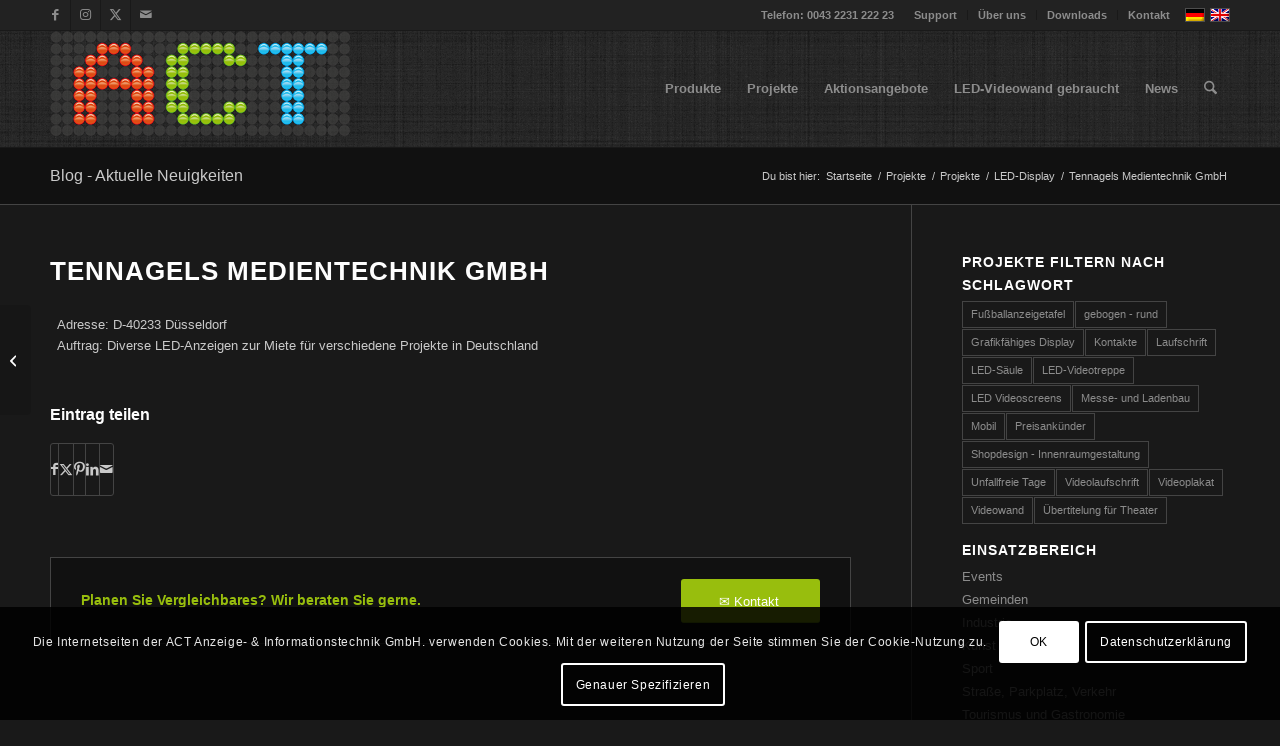

--- FILE ---
content_type: text/html; charset=UTF-8
request_url: https://www.act-thielmann.at/2004/05/24/tennagels-medientechnik-gmbh/
body_size: 31242
content:
<!DOCTYPE html>
<html lang="de-DE" class="html_stretched responsive av-preloader-disabled  html_header_top html_logo_left html_main_nav_header html_menu_right html_large html_header_sticky html_header_shrinking html_header_topbar_active html_mobile_menu_phone html_header_searchicon html_content_align_center html_header_unstick_top_disabled html_header_stretch_disabled html_elegant-blog html_modern-blog html_av-submenu-hidden html_av-submenu-display-click html_av-overlay-side html_av-overlay-side-classic html_av-submenu-clone html_entry_id_885 av-cookies-consent-show-message-bar av-cookies-cookie-consent-enabled av-cookies-can-opt-out av-cookies-user-needs-accept-button avia-cookie-check-browser-settings av-no-preview av-default-lightbox html_text_menu_active av-mobile-menu-switch-default">
<head>
<meta charset="UTF-8" />


<!-- mobile setting -->
<meta name="viewport" content="width=device-width, initial-scale=1">

<!-- Scripts/CSS and wp_head hook -->
<meta name='robots' content='index, follow, max-image-preview:large, max-snippet:-1, max-video-preview:-1' />
<link rel="alternate" hreflang="de-de" href="https://www.act-thielmann.at/2004/05/24/tennagels-medientechnik-gmbh/" />
<link rel="alternate" hreflang="en-us" href="https://www.act-thielmann.at/en/2004/05/24/tennagels-medientechnik-gmbh/" />
<link rel="alternate" hreflang="x-default" href="https://www.act-thielmann.at/2004/05/24/tennagels-medientechnik-gmbh/" />

				<script type='text/javascript'>

				function avia_cookie_check_sessionStorage()
				{
					//	FF throws error when all cookies blocked !!
					var sessionBlocked = false;
					try
					{
						var test = sessionStorage.getItem( 'aviaCookieRefused' ) != null;
					}
					catch(e)
					{
						sessionBlocked = true;
					}

					var aviaCookieRefused = ! sessionBlocked ? sessionStorage.getItem( 'aviaCookieRefused' ) : null;

					var html = document.getElementsByTagName('html')[0];

					/**
					 * Set a class to avoid calls to sessionStorage
					 */
					if( sessionBlocked || aviaCookieRefused )
					{
						if( html.className.indexOf('av-cookies-session-refused') < 0 )
						{
							html.className += ' av-cookies-session-refused';
						}
					}

					if( sessionBlocked || aviaCookieRefused || document.cookie.match(/aviaCookieConsent/) )
					{
						if( html.className.indexOf('av-cookies-user-silent-accept') >= 0 )
						{
							 html.className = html.className.replace(/\bav-cookies-user-silent-accept\b/g, '');
						}
					}
				}

				avia_cookie_check_sessionStorage();

			</script>
			<!-- Google tag (gtag.js) consent mode dataLayer added by Site Kit -->
<script type="text/javascript" id="google_gtagjs-js-consent-mode-data-layer">
/* <![CDATA[ */
window.dataLayer = window.dataLayer || [];function gtag(){dataLayer.push(arguments);}
gtag('consent', 'default', {"ad_personalization":"denied","ad_storage":"denied","ad_user_data":"denied","analytics_storage":"denied","functionality_storage":"denied","security_storage":"denied","personalization_storage":"denied","region":["AT","BE","BG","CH","CY","CZ","DE","DK","EE","ES","FI","FR","GB","GR","HR","HU","IE","IS","IT","LI","LT","LU","LV","MT","NL","NO","PL","PT","RO","SE","SI","SK"],"wait_for_update":500});
window._googlesitekitConsentCategoryMap = {"statistics":["analytics_storage"],"marketing":["ad_storage","ad_user_data","ad_personalization"],"functional":["functionality_storage","security_storage"],"preferences":["personalization_storage"]};
window._googlesitekitConsents = {"ad_personalization":"denied","ad_storage":"denied","ad_user_data":"denied","analytics_storage":"denied","functionality_storage":"denied","security_storage":"denied","personalization_storage":"denied","region":["AT","BE","BG","CH","CY","CZ","DE","DK","EE","ES","FI","FR","GB","GR","HR","HU","IE","IS","IT","LI","LT","LU","LV","MT","NL","NO","PL","PT","RO","SE","SI","SK"],"wait_for_update":500};
/* ]]> */
</script>
<!-- End Google tag (gtag.js) consent mode dataLayer added by Site Kit -->

	<!-- This site is optimized with the Yoast SEO Premium plugin v26.6 (Yoast SEO v26.8) - https://yoast.com/product/yoast-seo-premium-wordpress/ -->
	<title>ACT GmbH LED-Displays - Tennagels Medientechnik GmbH</title>
	<meta name="description" content="Adresse: D-40233 Düsseldorf  Auftrag: Diverse LED-Anzeigen zur Miete für verschiedene Projekte in Deutschland" />
	<link rel="canonical" href="https://www.act-thielmann.at/2004/05/24/tennagels-medientechnik-gmbh/" />
	<meta property="og:locale" content="de_DE" />
	<meta property="og:type" content="article" />
	<meta property="og:title" content="Tennagels Medientechnik GmbH" />
	<meta property="og:description" content="Adresse: D-40233 Düsseldorf  Auftrag: Diverse LED-Anzeigen zur Miete für verschiedene Projekte in Deutschland" />
	<meta property="og:url" content="https://www.act-thielmann.at/2004/05/24/tennagels-medientechnik-gmbh/" />
	<meta property="og:site_name" content="ACT GmbH LED-Displays" />
	<meta property="article:publisher" content="https://www.facebook.com/videowand" />
	<meta property="article:published_time" content="2004-05-24T04:35:46+00:00" />
	<meta property="article:modified_time" content="2013-08-20T14:52:04+00:00" />
	<meta property="og:image" content="https://www.act-thielmann.at/wp/wp-content/uploads/2023/02/praterdome1.jpg" />
	<meta property="og:image:width" content="1475" />
	<meta property="og:image:height" content="803" />
	<meta property="og:image:type" content="image/jpeg" />
	<meta name="author" content="thielmann" />
	<meta name="twitter:card" content="summary_large_image" />
	<meta name="twitter:creator" content="@videowand" />
	<meta name="twitter:site" content="@videowand" />
	<meta name="twitter:label1" content="Verfasst von" />
	<meta name="twitter:data1" content="thielmann" />
	<script type="application/ld+json" class="yoast-schema-graph">{"@context":"https://schema.org","@graph":[{"@type":"Article","@id":"https://www.act-thielmann.at/2004/05/24/tennagels-medientechnik-gmbh/#article","isPartOf":{"@id":"https://www.act-thielmann.at/2004/05/24/tennagels-medientechnik-gmbh/"},"author":{"name":"thielmann","@id":"https://www.act-thielmann.at/#/schema/person/2ee2fa3af02e8a599d3939084a2897ef"},"headline":"Tennagels Medientechnik GmbH","datePublished":"2004-05-24T04:35:46+00:00","dateModified":"2013-08-20T14:52:04+00:00","mainEntityOfPage":{"@id":"https://www.act-thielmann.at/2004/05/24/tennagels-medientechnik-gmbh/"},"wordCount":18,"publisher":{"@id":"https://www.act-thielmann.at/#organization"},"articleSection":["LED-Display"],"inLanguage":"de"},{"@type":"WebPage","@id":"https://www.act-thielmann.at/2004/05/24/tennagels-medientechnik-gmbh/","url":"https://www.act-thielmann.at/2004/05/24/tennagels-medientechnik-gmbh/","name":"ACT GmbH LED-Displays - Tennagels Medientechnik GmbH","isPartOf":{"@id":"https://www.act-thielmann.at/#website"},"datePublished":"2004-05-24T04:35:46+00:00","dateModified":"2013-08-20T14:52:04+00:00","description":"Adresse: D-40233 Düsseldorf Auftrag: Diverse LED-Anzeigen zur Miete für verschiedene Projekte in Deutschland","breadcrumb":{"@id":"https://www.act-thielmann.at/2004/05/24/tennagels-medientechnik-gmbh/#breadcrumb"},"inLanguage":"de","potentialAction":[{"@type":"ReadAction","target":["https://www.act-thielmann.at/2004/05/24/tennagels-medientechnik-gmbh/"]}]},{"@type":"BreadcrumbList","@id":"https://www.act-thielmann.at/2004/05/24/tennagels-medientechnik-gmbh/#breadcrumb","itemListElement":[{"@type":"ListItem","position":1,"name":"Startseite","item":"https://www.act-thielmann.at/"},{"@type":"ListItem","position":2,"name":"Projekte","item":"https://www.act-thielmann.at/projekte/"},{"@type":"ListItem","position":3,"name":"Tennagels Medientechnik GmbH"}]},{"@type":"WebSite","@id":"https://www.act-thielmann.at/#website","url":"https://www.act-thielmann.at/","name":"ACT GmbH LED-Displays","description":"","publisher":{"@id":"https://www.act-thielmann.at/#organization"},"potentialAction":[{"@type":"SearchAction","target":{"@type":"EntryPoint","urlTemplate":"https://www.act-thielmann.at/?s={search_term_string}"},"query-input":{"@type":"PropertyValueSpecification","valueRequired":true,"valueName":"search_term_string"}}],"inLanguage":"de"},{"@type":"Organization","@id":"https://www.act-thielmann.at/#organization","name":"ACT Anzeige- & Informationstechnik GmbH.","url":"https://www.act-thielmann.at/","logo":{"@type":"ImageObject","inLanguage":"de","@id":"https://www.act-thielmann.at/#/schema/logo/image/","url":"https://www.act-thielmann.at/wp/wp-content/uploads/2023/02/ACT_logo_dunkel_600x600.jpg","contentUrl":"https://www.act-thielmann.at/wp/wp-content/uploads/2023/02/ACT_logo_dunkel_600x600.jpg","width":600,"height":600,"caption":"ACT Anzeige- & Informationstechnik GmbH."},"image":{"@id":"https://www.act-thielmann.at/#/schema/logo/image/"},"sameAs":["https://www.facebook.com/videowand","https://x.com/videowand"]},{"@type":"Person","@id":"https://www.act-thielmann.at/#/schema/person/2ee2fa3af02e8a599d3939084a2897ef","name":"thielmann","image":{"@type":"ImageObject","inLanguage":"de","@id":"https://www.act-thielmann.at/#/schema/person/image/","url":"https://secure.gravatar.com/avatar/6d619003b99f9eb2530f62f7008376d0f1301796d5041c8bba8aafea46910f0d?s=96&d=mm&r=g","contentUrl":"https://secure.gravatar.com/avatar/6d619003b99f9eb2530f62f7008376d0f1301796d5041c8bba8aafea46910f0d?s=96&d=mm&r=g","caption":"thielmann"}}]}</script>
	<!-- / Yoast SEO Premium plugin. -->


<link rel='dns-prefetch' href='//www.googletagmanager.com' />
<link rel="alternate" type="application/rss+xml" title="ACT GmbH LED-Displays &raquo; Feed" href="https://www.act-thielmann.at/feed/" />
<link rel="alternate" title="oEmbed (JSON)" type="application/json+oembed" href="https://www.act-thielmann.at/wp-json/oembed/1.0/embed?url=https%3A%2F%2Fwww.act-thielmann.at%2F2004%2F05%2F24%2Ftennagels-medientechnik-gmbh%2F" />
<link rel="alternate" title="oEmbed (XML)" type="text/xml+oembed" href="https://www.act-thielmann.at/wp-json/oembed/1.0/embed?url=https%3A%2F%2Fwww.act-thielmann.at%2F2004%2F05%2F24%2Ftennagels-medientechnik-gmbh%2F&#038;format=xml" />
<style id='wp-img-auto-sizes-contain-inline-css' type='text/css'>
img:is([sizes=auto i],[sizes^="auto," i]){contain-intrinsic-size:3000px 1500px}
/*# sourceURL=wp-img-auto-sizes-contain-inline-css */
</style>
<style id='wp-emoji-styles-inline-css' type='text/css'>

	img.wp-smiley, img.emoji {
		display: inline !important;
		border: none !important;
		box-shadow: none !important;
		height: 1em !important;
		width: 1em !important;
		margin: 0 0.07em !important;
		vertical-align: -0.1em !important;
		background: none !important;
		padding: 0 !important;
	}
/*# sourceURL=wp-emoji-styles-inline-css */
</style>
<link rel='stylesheet' id='wp-block-library-css' href='https://www.act-thielmann.at/wp/wp-includes/css/dist/block-library/style.min.css?ver=6.9' type='text/css' media='all' />
<style id='global-styles-inline-css' type='text/css'>
:root{--wp--preset--aspect-ratio--square: 1;--wp--preset--aspect-ratio--4-3: 4/3;--wp--preset--aspect-ratio--3-4: 3/4;--wp--preset--aspect-ratio--3-2: 3/2;--wp--preset--aspect-ratio--2-3: 2/3;--wp--preset--aspect-ratio--16-9: 16/9;--wp--preset--aspect-ratio--9-16: 9/16;--wp--preset--color--black: #000000;--wp--preset--color--cyan-bluish-gray: #abb8c3;--wp--preset--color--white: #ffffff;--wp--preset--color--pale-pink: #f78da7;--wp--preset--color--vivid-red: #cf2e2e;--wp--preset--color--luminous-vivid-orange: #ff6900;--wp--preset--color--luminous-vivid-amber: #fcb900;--wp--preset--color--light-green-cyan: #7bdcb5;--wp--preset--color--vivid-green-cyan: #00d084;--wp--preset--color--pale-cyan-blue: #8ed1fc;--wp--preset--color--vivid-cyan-blue: #0693e3;--wp--preset--color--vivid-purple: #9b51e0;--wp--preset--color--metallic-red: #b02b2c;--wp--preset--color--maximum-yellow-red: #edae44;--wp--preset--color--yellow-sun: #eeee22;--wp--preset--color--palm-leaf: #83a846;--wp--preset--color--aero: #7bb0e7;--wp--preset--color--old-lavender: #745f7e;--wp--preset--color--steel-teal: #5f8789;--wp--preset--color--raspberry-pink: #d65799;--wp--preset--color--medium-turquoise: #4ecac2;--wp--preset--gradient--vivid-cyan-blue-to-vivid-purple: linear-gradient(135deg,rgb(6,147,227) 0%,rgb(155,81,224) 100%);--wp--preset--gradient--light-green-cyan-to-vivid-green-cyan: linear-gradient(135deg,rgb(122,220,180) 0%,rgb(0,208,130) 100%);--wp--preset--gradient--luminous-vivid-amber-to-luminous-vivid-orange: linear-gradient(135deg,rgb(252,185,0) 0%,rgb(255,105,0) 100%);--wp--preset--gradient--luminous-vivid-orange-to-vivid-red: linear-gradient(135deg,rgb(255,105,0) 0%,rgb(207,46,46) 100%);--wp--preset--gradient--very-light-gray-to-cyan-bluish-gray: linear-gradient(135deg,rgb(238,238,238) 0%,rgb(169,184,195) 100%);--wp--preset--gradient--cool-to-warm-spectrum: linear-gradient(135deg,rgb(74,234,220) 0%,rgb(151,120,209) 20%,rgb(207,42,186) 40%,rgb(238,44,130) 60%,rgb(251,105,98) 80%,rgb(254,248,76) 100%);--wp--preset--gradient--blush-light-purple: linear-gradient(135deg,rgb(255,206,236) 0%,rgb(152,150,240) 100%);--wp--preset--gradient--blush-bordeaux: linear-gradient(135deg,rgb(254,205,165) 0%,rgb(254,45,45) 50%,rgb(107,0,62) 100%);--wp--preset--gradient--luminous-dusk: linear-gradient(135deg,rgb(255,203,112) 0%,rgb(199,81,192) 50%,rgb(65,88,208) 100%);--wp--preset--gradient--pale-ocean: linear-gradient(135deg,rgb(255,245,203) 0%,rgb(182,227,212) 50%,rgb(51,167,181) 100%);--wp--preset--gradient--electric-grass: linear-gradient(135deg,rgb(202,248,128) 0%,rgb(113,206,126) 100%);--wp--preset--gradient--midnight: linear-gradient(135deg,rgb(2,3,129) 0%,rgb(40,116,252) 100%);--wp--preset--font-size--small: 1rem;--wp--preset--font-size--medium: 1.125rem;--wp--preset--font-size--large: 1.75rem;--wp--preset--font-size--x-large: clamp(1.75rem, 3vw, 2.25rem);--wp--preset--spacing--20: 0.44rem;--wp--preset--spacing--30: 0.67rem;--wp--preset--spacing--40: 1rem;--wp--preset--spacing--50: 1.5rem;--wp--preset--spacing--60: 2.25rem;--wp--preset--spacing--70: 3.38rem;--wp--preset--spacing--80: 5.06rem;--wp--preset--shadow--natural: 6px 6px 9px rgba(0, 0, 0, 0.2);--wp--preset--shadow--deep: 12px 12px 50px rgba(0, 0, 0, 0.4);--wp--preset--shadow--sharp: 6px 6px 0px rgba(0, 0, 0, 0.2);--wp--preset--shadow--outlined: 6px 6px 0px -3px rgb(255, 255, 255), 6px 6px rgb(0, 0, 0);--wp--preset--shadow--crisp: 6px 6px 0px rgb(0, 0, 0);}:root { --wp--style--global--content-size: 800px;--wp--style--global--wide-size: 1130px; }:where(body) { margin: 0; }.wp-site-blocks > .alignleft { float: left; margin-right: 2em; }.wp-site-blocks > .alignright { float: right; margin-left: 2em; }.wp-site-blocks > .aligncenter { justify-content: center; margin-left: auto; margin-right: auto; }:where(.is-layout-flex){gap: 0.5em;}:where(.is-layout-grid){gap: 0.5em;}.is-layout-flow > .alignleft{float: left;margin-inline-start: 0;margin-inline-end: 2em;}.is-layout-flow > .alignright{float: right;margin-inline-start: 2em;margin-inline-end: 0;}.is-layout-flow > .aligncenter{margin-left: auto !important;margin-right: auto !important;}.is-layout-constrained > .alignleft{float: left;margin-inline-start: 0;margin-inline-end: 2em;}.is-layout-constrained > .alignright{float: right;margin-inline-start: 2em;margin-inline-end: 0;}.is-layout-constrained > .aligncenter{margin-left: auto !important;margin-right: auto !important;}.is-layout-constrained > :where(:not(.alignleft):not(.alignright):not(.alignfull)){max-width: var(--wp--style--global--content-size);margin-left: auto !important;margin-right: auto !important;}.is-layout-constrained > .alignwide{max-width: var(--wp--style--global--wide-size);}body .is-layout-flex{display: flex;}.is-layout-flex{flex-wrap: wrap;align-items: center;}.is-layout-flex > :is(*, div){margin: 0;}body .is-layout-grid{display: grid;}.is-layout-grid > :is(*, div){margin: 0;}body{padding-top: 0px;padding-right: 0px;padding-bottom: 0px;padding-left: 0px;}a:where(:not(.wp-element-button)){text-decoration: underline;}:root :where(.wp-element-button, .wp-block-button__link){background-color: #32373c;border-width: 0;color: #fff;font-family: inherit;font-size: inherit;font-style: inherit;font-weight: inherit;letter-spacing: inherit;line-height: inherit;padding-top: calc(0.667em + 2px);padding-right: calc(1.333em + 2px);padding-bottom: calc(0.667em + 2px);padding-left: calc(1.333em + 2px);text-decoration: none;text-transform: inherit;}.has-black-color{color: var(--wp--preset--color--black) !important;}.has-cyan-bluish-gray-color{color: var(--wp--preset--color--cyan-bluish-gray) !important;}.has-white-color{color: var(--wp--preset--color--white) !important;}.has-pale-pink-color{color: var(--wp--preset--color--pale-pink) !important;}.has-vivid-red-color{color: var(--wp--preset--color--vivid-red) !important;}.has-luminous-vivid-orange-color{color: var(--wp--preset--color--luminous-vivid-orange) !important;}.has-luminous-vivid-amber-color{color: var(--wp--preset--color--luminous-vivid-amber) !important;}.has-light-green-cyan-color{color: var(--wp--preset--color--light-green-cyan) !important;}.has-vivid-green-cyan-color{color: var(--wp--preset--color--vivid-green-cyan) !important;}.has-pale-cyan-blue-color{color: var(--wp--preset--color--pale-cyan-blue) !important;}.has-vivid-cyan-blue-color{color: var(--wp--preset--color--vivid-cyan-blue) !important;}.has-vivid-purple-color{color: var(--wp--preset--color--vivid-purple) !important;}.has-metallic-red-color{color: var(--wp--preset--color--metallic-red) !important;}.has-maximum-yellow-red-color{color: var(--wp--preset--color--maximum-yellow-red) !important;}.has-yellow-sun-color{color: var(--wp--preset--color--yellow-sun) !important;}.has-palm-leaf-color{color: var(--wp--preset--color--palm-leaf) !important;}.has-aero-color{color: var(--wp--preset--color--aero) !important;}.has-old-lavender-color{color: var(--wp--preset--color--old-lavender) !important;}.has-steel-teal-color{color: var(--wp--preset--color--steel-teal) !important;}.has-raspberry-pink-color{color: var(--wp--preset--color--raspberry-pink) !important;}.has-medium-turquoise-color{color: var(--wp--preset--color--medium-turquoise) !important;}.has-black-background-color{background-color: var(--wp--preset--color--black) !important;}.has-cyan-bluish-gray-background-color{background-color: var(--wp--preset--color--cyan-bluish-gray) !important;}.has-white-background-color{background-color: var(--wp--preset--color--white) !important;}.has-pale-pink-background-color{background-color: var(--wp--preset--color--pale-pink) !important;}.has-vivid-red-background-color{background-color: var(--wp--preset--color--vivid-red) !important;}.has-luminous-vivid-orange-background-color{background-color: var(--wp--preset--color--luminous-vivid-orange) !important;}.has-luminous-vivid-amber-background-color{background-color: var(--wp--preset--color--luminous-vivid-amber) !important;}.has-light-green-cyan-background-color{background-color: var(--wp--preset--color--light-green-cyan) !important;}.has-vivid-green-cyan-background-color{background-color: var(--wp--preset--color--vivid-green-cyan) !important;}.has-pale-cyan-blue-background-color{background-color: var(--wp--preset--color--pale-cyan-blue) !important;}.has-vivid-cyan-blue-background-color{background-color: var(--wp--preset--color--vivid-cyan-blue) !important;}.has-vivid-purple-background-color{background-color: var(--wp--preset--color--vivid-purple) !important;}.has-metallic-red-background-color{background-color: var(--wp--preset--color--metallic-red) !important;}.has-maximum-yellow-red-background-color{background-color: var(--wp--preset--color--maximum-yellow-red) !important;}.has-yellow-sun-background-color{background-color: var(--wp--preset--color--yellow-sun) !important;}.has-palm-leaf-background-color{background-color: var(--wp--preset--color--palm-leaf) !important;}.has-aero-background-color{background-color: var(--wp--preset--color--aero) !important;}.has-old-lavender-background-color{background-color: var(--wp--preset--color--old-lavender) !important;}.has-steel-teal-background-color{background-color: var(--wp--preset--color--steel-teal) !important;}.has-raspberry-pink-background-color{background-color: var(--wp--preset--color--raspberry-pink) !important;}.has-medium-turquoise-background-color{background-color: var(--wp--preset--color--medium-turquoise) !important;}.has-black-border-color{border-color: var(--wp--preset--color--black) !important;}.has-cyan-bluish-gray-border-color{border-color: var(--wp--preset--color--cyan-bluish-gray) !important;}.has-white-border-color{border-color: var(--wp--preset--color--white) !important;}.has-pale-pink-border-color{border-color: var(--wp--preset--color--pale-pink) !important;}.has-vivid-red-border-color{border-color: var(--wp--preset--color--vivid-red) !important;}.has-luminous-vivid-orange-border-color{border-color: var(--wp--preset--color--luminous-vivid-orange) !important;}.has-luminous-vivid-amber-border-color{border-color: var(--wp--preset--color--luminous-vivid-amber) !important;}.has-light-green-cyan-border-color{border-color: var(--wp--preset--color--light-green-cyan) !important;}.has-vivid-green-cyan-border-color{border-color: var(--wp--preset--color--vivid-green-cyan) !important;}.has-pale-cyan-blue-border-color{border-color: var(--wp--preset--color--pale-cyan-blue) !important;}.has-vivid-cyan-blue-border-color{border-color: var(--wp--preset--color--vivid-cyan-blue) !important;}.has-vivid-purple-border-color{border-color: var(--wp--preset--color--vivid-purple) !important;}.has-metallic-red-border-color{border-color: var(--wp--preset--color--metallic-red) !important;}.has-maximum-yellow-red-border-color{border-color: var(--wp--preset--color--maximum-yellow-red) !important;}.has-yellow-sun-border-color{border-color: var(--wp--preset--color--yellow-sun) !important;}.has-palm-leaf-border-color{border-color: var(--wp--preset--color--palm-leaf) !important;}.has-aero-border-color{border-color: var(--wp--preset--color--aero) !important;}.has-old-lavender-border-color{border-color: var(--wp--preset--color--old-lavender) !important;}.has-steel-teal-border-color{border-color: var(--wp--preset--color--steel-teal) !important;}.has-raspberry-pink-border-color{border-color: var(--wp--preset--color--raspberry-pink) !important;}.has-medium-turquoise-border-color{border-color: var(--wp--preset--color--medium-turquoise) !important;}.has-vivid-cyan-blue-to-vivid-purple-gradient-background{background: var(--wp--preset--gradient--vivid-cyan-blue-to-vivid-purple) !important;}.has-light-green-cyan-to-vivid-green-cyan-gradient-background{background: var(--wp--preset--gradient--light-green-cyan-to-vivid-green-cyan) !important;}.has-luminous-vivid-amber-to-luminous-vivid-orange-gradient-background{background: var(--wp--preset--gradient--luminous-vivid-amber-to-luminous-vivid-orange) !important;}.has-luminous-vivid-orange-to-vivid-red-gradient-background{background: var(--wp--preset--gradient--luminous-vivid-orange-to-vivid-red) !important;}.has-very-light-gray-to-cyan-bluish-gray-gradient-background{background: var(--wp--preset--gradient--very-light-gray-to-cyan-bluish-gray) !important;}.has-cool-to-warm-spectrum-gradient-background{background: var(--wp--preset--gradient--cool-to-warm-spectrum) !important;}.has-blush-light-purple-gradient-background{background: var(--wp--preset--gradient--blush-light-purple) !important;}.has-blush-bordeaux-gradient-background{background: var(--wp--preset--gradient--blush-bordeaux) !important;}.has-luminous-dusk-gradient-background{background: var(--wp--preset--gradient--luminous-dusk) !important;}.has-pale-ocean-gradient-background{background: var(--wp--preset--gradient--pale-ocean) !important;}.has-electric-grass-gradient-background{background: var(--wp--preset--gradient--electric-grass) !important;}.has-midnight-gradient-background{background: var(--wp--preset--gradient--midnight) !important;}.has-small-font-size{font-size: var(--wp--preset--font-size--small) !important;}.has-medium-font-size{font-size: var(--wp--preset--font-size--medium) !important;}.has-large-font-size{font-size: var(--wp--preset--font-size--large) !important;}.has-x-large-font-size{font-size: var(--wp--preset--font-size--x-large) !important;}
/*# sourceURL=global-styles-inline-css */
</style>

<link rel='stylesheet' id='contact-form-7-css' href='https://www.act-thielmann.at/wp/wp-content/plugins/contact-form-7/includes/css/styles.css?ver=6.1.4' type='text/css' media='all' />
<link rel='stylesheet' id='wpml-legacy-dropdown-0-css' href='https://www.act-thielmann.at/wp/wp-content/plugins/sitepress-multilingual-cms/templates/language-switchers/legacy-dropdown/style.min.css?ver=1' type='text/css' media='all' />
<style id='wpml-legacy-dropdown-0-inline-css' type='text/css'>
.wpml-ls-statics-shortcode_actions, .wpml-ls-statics-shortcode_actions .wpml-ls-sub-menu, .wpml-ls-statics-shortcode_actions a {border-color:#cdcdcd;}.wpml-ls-statics-shortcode_actions a, .wpml-ls-statics-shortcode_actions .wpml-ls-sub-menu a, .wpml-ls-statics-shortcode_actions .wpml-ls-sub-menu a:link, .wpml-ls-statics-shortcode_actions li:not(.wpml-ls-current-language) .wpml-ls-link, .wpml-ls-statics-shortcode_actions li:not(.wpml-ls-current-language) .wpml-ls-link:link {color:#444444;background-color:#ffffff;}.wpml-ls-statics-shortcode_actions .wpml-ls-sub-menu a:hover,.wpml-ls-statics-shortcode_actions .wpml-ls-sub-menu a:focus, .wpml-ls-statics-shortcode_actions .wpml-ls-sub-menu a:link:hover, .wpml-ls-statics-shortcode_actions .wpml-ls-sub-menu a:link:focus {color:#000000;background-color:#eeeeee;}.wpml-ls-statics-shortcode_actions .wpml-ls-current-language > a {color:#444444;background-color:#ffffff;}.wpml-ls-statics-shortcode_actions .wpml-ls-current-language:hover>a, .wpml-ls-statics-shortcode_actions .wpml-ls-current-language>a:focus {color:#000000;background-color:#eeeeee;}
/*# sourceURL=wpml-legacy-dropdown-0-inline-css */
</style>
<link rel='stylesheet' id='cryptx-styles-css' href='https://www.act-thielmann.at/wp/wp-content/plugins/cryptx/css/cryptx.css?ver=4.0.10' type='text/css' media='all' />
<link rel='stylesheet' id='video-js-css' href='https://www.act-thielmann.at/wp/wp-content/plugins/video-embed-thumbnail-generator/video-js/video-js.min.css?ver=8.9.0' type='text/css' media='all' />
<link rel='stylesheet' id='kgvid_video_styles-css' href='https://www.act-thielmann.at/wp/wp-content/plugins/video-embed-thumbnail-generator/src/public/css/videopack-styles.css?ver=4.10.5' type='text/css' media='all' />
<link rel='stylesheet' id='avia-merged-styles-css' href='https://www.act-thielmann.at/wp/wp-content/uploads/dynamic_avia/avia-merged-styles-995c9dc2fce4c063c5d1e0b594e70761---6976110ad49e4.css' type='text/css' media='all' />
<script type="text/javascript" src="https://www.act-thielmann.at/wp/wp-includes/js/jquery/jquery.min.js?ver=3.7.1" id="jquery-core-js"></script>
<script type="text/javascript" src="https://www.act-thielmann.at/wp/wp-includes/js/jquery/jquery-migrate.min.js?ver=3.4.1" id="jquery-migrate-js"></script>
<script type="text/javascript" id="wpml-cookie-js-extra">
/* <![CDATA[ */
var wpml_cookies = {"wp-wpml_current_language":{"value":"de","expires":1,"path":"/"}};
var wpml_cookies = {"wp-wpml_current_language":{"value":"de","expires":1,"path":"/"}};
//# sourceURL=wpml-cookie-js-extra
/* ]]> */
</script>
<script type="text/javascript" src="https://www.act-thielmann.at/wp/wp-content/plugins/sitepress-multilingual-cms/res/js/cookies/language-cookie.js?ver=486900" id="wpml-cookie-js" defer="defer" data-wp-strategy="defer"></script>
<script type="text/javascript" src="https://www.act-thielmann.at/wp/wp-content/plugins/sitepress-multilingual-cms/templates/language-switchers/legacy-dropdown/script.min.js?ver=1" id="wpml-legacy-dropdown-0-js"></script>
<script type="text/javascript" id="cryptx-js-js-extra">
/* <![CDATA[ */
var cryptxConfig = {"iterations":"10000","keyLength":"32","ivLength":"16","saltLength":"16","cipher":"aes-256-gcm"};
//# sourceURL=cryptx-js-js-extra
/* ]]> */
</script>
<script type="text/javascript" src="https://www.act-thielmann.at/wp/wp-content/plugins/cryptx/js/cryptx.min.js?ver=4.0.10" id="cryptx-js-js"></script>

<!-- Google Tag (gtac.js) durch Site-Kit hinzugefügt -->
<!-- Von Site Kit hinzugefügtes Google-Analytics-Snippet -->
<!-- Das Google Ads-Snippet wurde von Site Kit hinzugefügt -->
<script type="text/javascript" src="https://www.googletagmanager.com/gtag/js?id=GT-NFDS56W" id="google_gtagjs-js" async></script>
<script type="text/javascript" id="google_gtagjs-js-after">
/* <![CDATA[ */
window.dataLayer = window.dataLayer || [];function gtag(){dataLayer.push(arguments);}
gtag("set","linker",{"domains":["www.act-thielmann.at"]});
gtag("js", new Date());
gtag("set", "developer_id.dZTNiMT", true);
gtag("config", "GT-NFDS56W");
gtag("config", "AW-983359119");
 window._googlesitekit = window._googlesitekit || {}; window._googlesitekit.throttledEvents = []; window._googlesitekit.gtagEvent = (name, data) => { var key = JSON.stringify( { name, data } ); if ( !! window._googlesitekit.throttledEvents[ key ] ) { return; } window._googlesitekit.throttledEvents[ key ] = true; setTimeout( () => { delete window._googlesitekit.throttledEvents[ key ]; }, 5 ); gtag( "event", name, { ...data, event_source: "site-kit" } ); }; 
//# sourceURL=google_gtagjs-js-after
/* ]]> */
</script>
<script type="text/javascript" src="https://www.act-thielmann.at/wp/wp-content/uploads/dynamic_avia/avia-head-scripts-18cb21b3e00e8c371ba3322f9fed3022---6976110ae278a.js" id="avia-head-scripts-js"></script>
<link rel="https://api.w.org/" href="https://www.act-thielmann.at/wp-json/" /><link rel="alternate" title="JSON" type="application/json" href="https://www.act-thielmann.at/wp-json/wp/v2/posts/885" /><link rel="EditURI" type="application/rsd+xml" title="RSD" href="https://www.act-thielmann.at/wp/xmlrpc.php?rsd" />
<meta name="generator" content="WordPress 6.9" />
<link rel='shortlink' href='https://www.act-thielmann.at/?p=885' />
<meta name="generator" content="WPML ver:4.8.6 stt:1,3;" />
<meta name="generator" content="Site Kit by Google 1.170.0" /><link rel="alternate" type="application/rss+xml" title="Media Feed &raquo; ACT GmbH LED-Displays" href="https://www.act-thielmann.at/feed/media/" />
<link rel="alternate" type="application/rss+xml" title="Image Feed &raquo; ACT GmbH LED-Displays" href="https://www.act-thielmann.at/feed/image/" />
<link rel="alternate" type="application/rss+xml" title="Video Feed &raquo; ACT GmbH LED-Displays" href="https://www.act-thielmann.at/feed/video/" />
<link id='MediaRSS' rel='alternate' type='application/rss+xml' title='NextGEN Gallery RSS Feed' href='https://www.act-thielmann.at/wp/wp-content/plugins/nextgen-gallery/src/Legacy/xml/media-rss.php' />

<link rel="icon" href="https://www.act-thielmann.at/wp/wp-content/uploads/2023/04/ACT_Logo_Frei_600x600-360x360.png" type="image/png">
<!--[if lt IE 9]><script src="https://www.act-thielmann.at/wp/wp-content/themes/enfold/js/html5shiv.js"></script><![endif]--><link rel="profile" href="https://gmpg.org/xfn/11" />
<link rel="alternate" type="application/rss+xml" title="ACT GmbH LED-Displays RSS2 Feed" href="https://www.act-thielmann.at/feed/" />
<link rel="pingback" href="https://www.act-thielmann.at/wp/xmlrpc.php" />
<link rel="amphtml" href="https://www.act-thielmann.at/2004/05/24/tennagels-medientechnik-gmbh/amp/">
<!-- Von Site Kit hinzugefügtes Google-Tag-Manager-Snippet -->
<script type="text/javascript">
/* <![CDATA[ */

			( function( w, d, s, l, i ) {
				w[l] = w[l] || [];
				w[l].push( {'gtm.start': new Date().getTime(), event: 'gtm.js'} );
				var f = d.getElementsByTagName( s )[0],
					j = d.createElement( s ), dl = l != 'dataLayer' ? '&l=' + l : '';
				j.async = true;
				j.src = 'https://www.googletagmanager.com/gtm.js?id=' + i + dl;
				f.parentNode.insertBefore( j, f );
			} )( window, document, 'script', 'dataLayer', 'GTM-PHLHMSD' );
			
/* ]]> */
</script>

<!-- Ende des von Site Kit hinzugefügten Google-Tag-Manager-Snippets -->

<!-- To speed up the rendering and to display the site as fast as possible to the user we include some styles and scripts for above the fold content inline -->
<script type="text/javascript">'use strict';var avia_is_mobile=!1;if(/Android|webOS|iPhone|iPad|iPod|BlackBerry|IEMobile|Opera Mini/i.test(navigator.userAgent)&&'ontouchstart' in document.documentElement){avia_is_mobile=!0;document.documentElement.className+=' avia_mobile '}
else{document.documentElement.className+=' avia_desktop '};document.documentElement.className+=' js_active ';(function(){var e=['-webkit-','-moz-','-ms-',''],n='',o=!1,a=!1;for(var t in e){if(e[t]+'transform' in document.documentElement.style){o=!0;n=e[t]+'transform'};if(e[t]+'perspective' in document.documentElement.style){a=!0}};if(o){document.documentElement.className+=' avia_transform '};if(a){document.documentElement.className+=' avia_transform3d '};if(typeof document.getElementsByClassName=='function'&&typeof document.documentElement.getBoundingClientRect=='function'&&avia_is_mobile==!1){if(n&&window.innerHeight>0){setTimeout(function(){var e=0,o={},a=0,t=document.getElementsByClassName('av-parallax'),i=window.pageYOffset||document.documentElement.scrollTop;for(e=0;e<t.length;e++){t[e].style.top='0px';o=t[e].getBoundingClientRect();a=Math.ceil((window.innerHeight+i-o.top)*0.3);t[e].style[n]='translate(0px, '+a+'px)';t[e].style.top='auto';t[e].className+=' enabled-parallax '}},50)}}})();</script><link rel="icon" href="https://www.act-thielmann.at/wp/wp-content/uploads/2023/04/cropped-ACT_Logo_Frei_600x600-32x32.png" sizes="32x32" />
<link rel="icon" href="https://www.act-thielmann.at/wp/wp-content/uploads/2023/04/cropped-ACT_Logo_Frei_600x600-192x192.png" sizes="192x192" />
<link rel="apple-touch-icon" href="https://www.act-thielmann.at/wp/wp-content/uploads/2023/04/cropped-ACT_Logo_Frei_600x600-180x180.png" />
<meta name="msapplication-TileImage" content="https://www.act-thielmann.at/wp/wp-content/uploads/2023/04/cropped-ACT_Logo_Frei_600x600-270x270.png" />
<style type="text/css">
		@font-face {font-family: 'entypo-fontello-enfold'; font-weight: normal; font-style: normal; font-display: swap;
		src: url('https://www.act-thielmann.at/wp/wp-content/themes/enfold/config-templatebuilder/avia-template-builder/assets/fonts/entypo-fontello-enfold/entypo-fontello-enfold.woff2') format('woff2'),
		url('https://www.act-thielmann.at/wp/wp-content/themes/enfold/config-templatebuilder/avia-template-builder/assets/fonts/entypo-fontello-enfold/entypo-fontello-enfold.woff') format('woff'),
		url('https://www.act-thielmann.at/wp/wp-content/themes/enfold/config-templatebuilder/avia-template-builder/assets/fonts/entypo-fontello-enfold/entypo-fontello-enfold.ttf') format('truetype'),
		url('https://www.act-thielmann.at/wp/wp-content/themes/enfold/config-templatebuilder/avia-template-builder/assets/fonts/entypo-fontello-enfold/entypo-fontello-enfold.svg#entypo-fontello-enfold') format('svg'),
		url('https://www.act-thielmann.at/wp/wp-content/themes/enfold/config-templatebuilder/avia-template-builder/assets/fonts/entypo-fontello-enfold/entypo-fontello-enfold.eot'),
		url('https://www.act-thielmann.at/wp/wp-content/themes/enfold/config-templatebuilder/avia-template-builder/assets/fonts/entypo-fontello-enfold/entypo-fontello-enfold.eot?#iefix') format('embedded-opentype');
		}

		#top .avia-font-entypo-fontello-enfold, body .avia-font-entypo-fontello-enfold, html body [data-av_iconfont='entypo-fontello-enfold']:before{ font-family: 'entypo-fontello-enfold'; }
		
		@font-face {font-family: 'entypo-fontello'; font-weight: normal; font-style: normal; font-display: swap;
		src: url('https://www.act-thielmann.at/wp/wp-content/themes/enfold/config-templatebuilder/avia-template-builder/assets/fonts/entypo-fontello/entypo-fontello.woff2') format('woff2'),
		url('https://www.act-thielmann.at/wp/wp-content/themes/enfold/config-templatebuilder/avia-template-builder/assets/fonts/entypo-fontello/entypo-fontello.woff') format('woff'),
		url('https://www.act-thielmann.at/wp/wp-content/themes/enfold/config-templatebuilder/avia-template-builder/assets/fonts/entypo-fontello/entypo-fontello.ttf') format('truetype'),
		url('https://www.act-thielmann.at/wp/wp-content/themes/enfold/config-templatebuilder/avia-template-builder/assets/fonts/entypo-fontello/entypo-fontello.svg#entypo-fontello') format('svg'),
		url('https://www.act-thielmann.at/wp/wp-content/themes/enfold/config-templatebuilder/avia-template-builder/assets/fonts/entypo-fontello/entypo-fontello.eot'),
		url('https://www.act-thielmann.at/wp/wp-content/themes/enfold/config-templatebuilder/avia-template-builder/assets/fonts/entypo-fontello/entypo-fontello.eot?#iefix') format('embedded-opentype');
		}

		#top .avia-font-entypo-fontello, body .avia-font-entypo-fontello, html body [data-av_iconfont='entypo-fontello']:before{ font-family: 'entypo-fontello'; }
		</style>

<!--
Debugging Info for Theme support: 

Theme: Enfold
Version: 7.1.3
Installed: enfold
AviaFramework Version: 5.6
AviaBuilder Version: 6.0
aviaElementManager Version: 1.0.1
- - - - - - - - - - -
ChildTheme: Enfold Child
ChildTheme Version: 
ChildTheme Installed: enfold

- - - - - - - - - - -
ML:512-PU:40-PLA:22
WP:6.9
Compress: CSS:all theme files - JS:all theme files
Updates: enabled - token has changed and not verified
PLAu:21
-->
</head>

<body id="top" class="wp-singular post-template-default single single-post postid-885 single-format-standard wp-theme-enfold wp-child-theme-enfold_child stretched rtl_columns av-curtain-numeric arial-websave arial  post-type-post category-led_display avia-responsive-images-support av-recaptcha-enabled av-google-badge-hide" itemscope="itemscope" itemtype="https://schema.org/WebPage" >

			<!-- Von Site Kit hinzugefügtes Google-Tag-Manager-(noscript)-Snippet -->
		<noscript>
			<iframe src="https://www.googletagmanager.com/ns.html?id=GTM-PHLHMSD" height="0" width="0" style="display:none;visibility:hidden"></iframe>
		</noscript>
		<!-- Ende des von Site Kit hinzugefügten Google-Tag-Manager-(noscript)-Snippets -->
		
	<div id='wrap_all'>

	
<header id='header' class='all_colors header_color dark_bg_color  av_header_top av_logo_left av_main_nav_header av_menu_right av_large av_header_sticky av_header_shrinking av_header_stretch_disabled av_mobile_menu_phone av_header_searchicon av_header_unstick_top_disabled av_bottom_nav_disabled  av_header_border_disabled' aria-label="Header" data-av_shrink_factor='50' role="banner" itemscope="itemscope" itemtype="https://schema.org/WPHeader" >

		<div id='header_meta' class='container_wrap container_wrap_meta  av_icon_active_left av_extra_header_active av_secondary_right av_phone_active_right av_entry_id_885'>

			      <div class='container'>
			      <ul class='noLightbox social_bookmarks icon_count_4'><li class='social_bookmarks_facebook av-social-link-facebook social_icon_1 avia_social_iconfont'><a  target="_blank" aria-label="Link zu Facebook" href='https://www.facebook.com/videowand' data-av_icon='' data-av_iconfont='entypo-fontello' title="Link zu Facebook" desc="Link zu Facebook" title='Link zu Facebook'><span class='avia_hidden_link_text'>Link zu Facebook</span></a></li><li class='social_bookmarks_instagram av-social-link-instagram social_icon_2 avia_social_iconfont'><a  target="_blank" aria-label="Link zu Instagram" href='https://www.instagram.com/act_videowand/' data-av_icon='' data-av_iconfont='entypo-fontello' title="Link zu Instagram" desc="Link zu Instagram" title='Link zu Instagram'><span class='avia_hidden_link_text'>Link zu Instagram</span></a></li><li class='social_bookmarks_twitter av-social-link-twitter social_icon_3 avia_social_iconfont'><a  target="_blank" aria-label="Link zu X" href='https://twitter.com/videowand' data-av_icon='' data-av_iconfont='entypo-fontello' title="Link zu X" desc="Link zu X" title='Link zu X'><span class='avia_hidden_link_text'>Link zu X</span></a></li><li class='social_bookmarks_mail av-social-link-mail social_icon_4 avia_social_iconfont'><a  aria-label="Link zu Mail" href='/kontakt/' data-av_icon='' data-av_iconfont='entypo-fontello' title="Link zu Mail" desc="Link zu Mail" title='Link zu Mail'><span class='avia_hidden_link_text'>Link zu Mail</span></a></li></ul><nav class='sub_menu'  role="navigation" itemscope="itemscope" itemtype="https://schema.org/SiteNavigationElement" ><ul role="menu" class="menu" id="avia2-menu"><li role="menuitem" id="menu-item-43694" class="menu-item menu-item-type-post_type menu-item-object-page menu-item-43694"><a href="https://www.act-thielmann.at/support/">Support</a></li>
<li role="menuitem" id="menu-item-16304" class="menu-item menu-item-type-post_type menu-item-object-page menu-item-has-children menu-item-16304"><a href="https://www.act-thielmann.at/unternehmen/">Über uns</a>
<ul class="sub-menu">
	<li role="menuitem" id="menu-item-19971" class="menu-item menu-item-type-post_type menu-item-object-page menu-item-19971"><a href="https://www.act-thielmann.at/unternehmen/">Unternehmen</a></li>
	<li role="menuitem" id="menu-item-16306" class="menu-item menu-item-type-post_type menu-item-object-page menu-item-16306"><a href="https://www.act-thielmann.at/unternehmen/impressum/">Impressum</a></li>
	<li role="menuitem" id="menu-item-39471" class="menu-item menu-item-type-post_type menu-item-object-page menu-item-privacy-policy menu-item-39471"><a rel="privacy-policy" href="https://www.act-thielmann.at/datenschutz/">Datenschutz</a></li>
	<li role="menuitem" id="menu-item-16305" class="menu-item menu-item-type-post_type menu-item-object-page menu-item-16305"><a href="https://www.act-thielmann.at/unternehmen/agb/">AGB</a></li>
</ul>
</li>
<li role="menuitem" id="menu-item-16308" class="menu-item menu-item-type-post_type menu-item-object-page menu-item-16308"><a href="https://www.act-thielmann.at/downloads/">Downloads</a></li>
<li role="menuitem" id="menu-item-16307" class="menu-item menu-item-type-post_type menu-item-object-page menu-item-16307"><a href="https://www.act-thielmann.at/kontakt/">Kontakt</a></li>
</ul><ul class='avia_wpml_language_switch avia_wpml_language_switch_extra'><li class='language_de avia_current_lang'><a href='https://www.act-thielmann.at/2004/05/24/tennagels-medientechnik-gmbh/'>	<span class='language_flag'><img title='Deutsch' src='https://www.act-thielmann.at/wp/wp-content/plugins/sitepress-multilingual-cms/res/flags/de.png' alt='Deutsch' /></span>	<span class='language_native'>Deutsch</span>	<span class='language_translated'>Deutsch</span>	<span class='language_code'>de</span></a></li><li class='language_en '><a href='https://www.act-thielmann.at/en/2004/05/24/tennagels-medientechnik-gmbh/'>	<span class='language_flag'><img title='English' src='https://www.act-thielmann.at/wp/wp-content/plugins/sitepress-multilingual-cms/res/flags/en.png' alt='English' /></span>	<span class='language_native'>English</span>	<span class='language_translated'>Englisch</span>	<span class='language_code'>en</span></a></li></ul></nav><div class='phone-info with_nav'><div>Telefon: 0043 2231 222 23</div></div>			      </div>
		</div>

		<div  id='header_main' class='container_wrap container_wrap_logo'>

        <div class='container av-logo-container'><div class='inner-container'><span class='logo avia-standard-logo'><a href='https://www.act-thielmann.at/' class='' aria-label='ACT GmbH LED-Displays' ><img src="/wp/wp-content/uploads/2013/04/ACT-LOGO.png" height="100" width="300" alt='ACT GmbH LED-Displays' title='' /></a></span><nav class='main_menu' data-selectname='Wähle eine Seite'  role="navigation" itemscope="itemscope" itemtype="https://schema.org/SiteNavigationElement" ><div class="avia-menu av-main-nav-wrap"><ul role="menu" class="menu av-main-nav" id="avia-menu"><li role="menuitem" id="menu-item-20066" class="menu-item menu-item-type-post_type menu-item-object-page menu-item-has-children menu-item-mega-parent  menu-item-top-level menu-item-top-level-1"><a href="https://www.act-thielmann.at/led-anzeigen-und-prismenwender-unsere-produktpalette/" itemprop="url" tabindex="0"><span class="avia-bullet"></span><span class="avia-menu-text">Produkte</span><span class="avia-menu-fx"><span class="avia-arrow-wrap"><span class="avia-arrow"></span></span></span></a>
<div class='avia_mega_div avia_mega6 twelve units'>

<ul class="sub-menu">
	<li role="menuitem" id="menu-item-20069" class="menu-item menu-item-type-post_type menu-item-object-page menu-item-has-children avia_mega_menu_columns_6 three units  avia_mega_menu_columns_first"><span class='mega_menu_title heading-color av-special-font'><a href='https://www.act-thielmann.at/led-anzeigen-und-prismenwender-unsere-produktpalette/led-displays/'>LED-Displays</a></span>
	<ul class="sub-menu">
		<li role="menuitem" id="menu-item-20080" class="menu-item menu-item-type-post_type menu-item-object-page"><a href="https://www.act-thielmann.at/led-anzeigen-und-prismenwender-unsere-produktpalette/led-displays/videowaende/" itemprop="url" tabindex="0"><span class="avia-bullet"></span><span class="avia-menu-text">LED-Videowände<br>und grafikfähige LED-Anzeigen</span></a></li>
		<li role="menuitem" id="menu-item-20081" class="menu-item menu-item-type-post_type menu-item-object-page"><a href="https://www.act-thielmann.at/led-anzeigen-und-prismenwender-unsere-produktpalette/led-displays/zeilenorientierte-laufschrift-in-led-technik/" itemprop="url" tabindex="0"><span class="avia-bullet"></span><span class="avia-menu-text">Einzeilige LED-Laufschriften und mehrzeilige LED-Textanzeigen</span></a></li>
	</ul>
</li>
	<li role="menuitem" id="menu-item-20075" class="menu-item menu-item-type-post_type menu-item-object-page menu-item-has-children avia_mega_menu_columns_6 three units "><span class='mega_menu_title heading-color av-special-font'><a href='https://www.act-thielmann.at/led-anzeigen-und-prismenwender-unsere-produktpalette/funktionsanzeigen/'>LED-Funktionsanzeigen</a></span>
	<ul class="sub-menu">
		<li role="menuitem" id="menu-item-20083" class="menu-item menu-item-type-post_type menu-item-object-page"><a href="https://www.act-thielmann.at/led-anzeigen-und-prismenwender-unsere-produktpalette/funktionsanzeigen/led-sport-anzeigetafeln/" itemprop="url" tabindex="0"><span class="avia-bullet"></span><span class="avia-menu-text">Elektronische Sport-Anzeigetafeln</span></a></li>
		<li role="menuitem" id="menu-item-20084" class="menu-item menu-item-type-post_type menu-item-object-page"><a href="https://www.act-thielmann.at/led-anzeigen-und-prismenwender-unsere-produktpalette/funktionsanzeigen/preisanzeigen/" itemprop="url" tabindex="0"><span class="avia-bullet"></span><span class="avia-menu-text">Preisanzeigen für Tankstellen</span></a></li>
		<li role="menuitem" id="menu-item-20085" class="menu-item menu-item-type-post_type menu-item-object-page"><a href="https://www.act-thielmann.at/led-anzeigen-und-prismenwender-unsere-produktpalette/funktionsanzeigen/zeit-und-temperaturanzeige/" itemprop="url" tabindex="0"><span class="avia-bullet"></span><span class="avia-menu-text">Zeit- und Temperaturanzeige</span></a></li>
		<li role="menuitem" id="menu-item-20086" class="menu-item menu-item-type-post_type menu-item-object-page"><a href="https://www.act-thielmann.at/led-anzeigen-und-prismenwender-unsere-produktpalette/funktionsanzeigen/safetydisplays/" itemprop="url" tabindex="0"><span class="avia-bullet"></span><span class="avia-menu-text">Safetydisplays</span></a></li>
		<li role="menuitem" id="menu-item-20087" class="menu-item menu-item-type-post_type menu-item-object-page"><a href="https://www.act-thielmann.at/led-anzeigen-und-prismenwender-unsere-produktpalette/funktionsanzeigen/led-produktionsanzeigen/" itemprop="url" tabindex="0"><span class="avia-bullet"></span><span class="avia-menu-text">Produktionsanzeigen</span></a></li>
		<li role="menuitem" id="menu-item-20088" class="menu-item menu-item-type-post_type menu-item-object-page"><a href="https://www.act-thielmann.at/led-anzeigen-und-prismenwender-unsere-produktpalette/funktionsanzeigen/geschwindigkeitsanzeigen/" itemprop="url" tabindex="0"><span class="avia-bullet"></span><span class="avia-menu-text">Geschwindigkeitsanzeigen</span></a></li>
		<li role="menuitem" id="menu-item-20089" class="menu-item menu-item-type-post_type menu-item-object-page"><a href="https://www.act-thielmann.at/led-anzeigen-und-prismenwender-unsere-produktpalette/funktionsanzeigen/leitsysteme/" itemprop="url" tabindex="0"><span class="avia-bullet"></span><span class="avia-menu-text">Leitsysteme</span></a></li>
	</ul>
</li>
	<li role="menuitem" id="menu-item-20078" class="gruen menu-item menu-item-type-custom menu-item-object-custom menu-item-has-children avia_mega_menu_columns_6 three units "><span class='mega_menu_title heading-color av-special-font'>Spezielle Videodisplays</span>
	<ul class="sub-menu">
		<li role="menuitem" id="menu-item-38843" class="menu-item menu-item-type-post_type menu-item-object-page"><a href="https://www.act-thielmann.at/cob-led-displays-fuer-regale/" itemprop="url" tabindex="0"><span class="avia-bullet"></span><span class="avia-menu-text">COB-LED-Displays für Regale &#038; Ladenbau</span></a></li>
		<li role="menuitem" id="menu-item-33965" class="gruen-sub menu-item menu-item-type-post_type menu-item-object-page"><a href="https://www.act-thielmann.at/led-anzeigen-und-prismenwender-unsere-produktpalette/led-displays/videowaende/led-glasdisplays/" itemprop="url" tabindex="0"><span class="avia-bullet"></span><span class="avia-menu-text">LED-Glasdisplays</span></a></li>
		<li role="menuitem" id="menu-item-20070" class="gruen-sub menu-item menu-item-type-post_type menu-item-object-page"><a href="https://www.act-thielmann.at/led-anzeigen-und-prismenwender-unsere-produktpalette/led-displays/videowaende/flexible-videodisplays/" itemprop="url" tabindex="0"><span class="avia-bullet"></span><span class="avia-menu-text">Flexible Videodisplays</span></a></li>
		<li role="menuitem" id="menu-item-20071" class="gruen-sub menu-item menu-item-type-post_type menu-item-object-page"><a href="https://www.act-thielmann.at/led-anzeigen-und-prismenwender-unsere-produktpalette/led-displays/videowaende/videotreppe/" itemprop="url" tabindex="0"><span class="avia-bullet"></span><span class="avia-menu-text">Videotreppe</span></a></li>
		<li role="menuitem" id="menu-item-20072" class="gruen-sub menu-item menu-item-type-post_type menu-item-object-page"><a href="https://www.act-thielmann.at/led-anzeigen-und-prismenwender-unsere-produktpalette/led-displays/videowaende/video-bodenfliesen/" itemprop="url" tabindex="0"><span class="avia-bullet"></span><span class="avia-menu-text">LED-Videoboden mit LED-Videofliesen</span></a></li>
		<li role="menuitem" id="menu-item-20073" class="gruen-sub abstand menu-item menu-item-type-post_type menu-item-object-page"><a href="https://www.act-thielmann.at/led-anzeigen-und-prismenwender-unsere-produktpalette/led-displays/videowaende/video-laufschrift/" itemprop="url" tabindex="0"><span class="avia-bullet"></span><span class="avia-menu-text">Video-Laufschrift</span></a></li>
		<li role="menuitem" id="menu-item-20074" class="gruen-sub menu-item menu-item-type-post_type menu-item-object-page"><a href="https://www.act-thielmann.at/led-anzeigen-und-prismenwender-unsere-produktpalette/led-displays/videowaende/videoplakat/" itemprop="url" tabindex="0"><span class="avia-bullet"></span><span class="avia-menu-text">Videoplakat</span></a></li>
	</ul>
</li>
	<li role="menuitem" id="menu-item-20092" class="menu-item menu-item-type-custom menu-item-object-custom avia_mega_menu_columns_6 three units "></li>
	<li role="menuitem" id="menu-item-20091" class="menu-item menu-item-type-custom menu-item-object-custom avia_mega_menu_columns_6 three units "></li>
	<li role="menuitem" id="menu-item-20093" class="grau menu-item menu-item-type-post_type menu-item-object-page avia_mega_menu_columns_6 three units avia_mega_menu_columns_last"><span class='mega_menu_title heading-color av-special-font'><a href='https://www.act-thielmann.at/led-anzeigen-und-prismenwender-unsere-produktpalette/prismenwender/'>Prismenwender</a></span></li>
</ul>

</div>
</li>
<li role="menuitem" id="menu-item-20067" class="menu-item menu-item-type-post_type menu-item-object-page current_page_parent menu-item-has-children menu-item-mega-parent  menu-item-top-level menu-item-top-level-2"><a href="https://www.act-thielmann.at/projekte/" itemprop="url" tabindex="0"><span class="avia-bullet"></span><span class="avia-menu-text">Projekte</span><span class="avia-menu-fx"><span class="avia-arrow-wrap"><span class="avia-arrow"></span></span></span></a>
<div class='avia_mega_div avia_mega3 nine units'>

<ul class="sub-menu">
	<li role="menuitem" id="menu-item-21399" class="schwarz menu-item menu-item-type-custom menu-item-object-custom menu-item-has-children avia_mega_menu_columns_3 three units  avia_mega_menu_columns_first"><span class='mega_menu_title heading-color av-special-font'>Nach Einsatzbereich</span>
	<ul class="sub-menu">
		<li role="menuitem" id="menu-item-21400" class="menu-item menu-item-type-taxonomy menu-item-object-category"><a href="https://www.act-thielmann.at/category/projekte/anwendung/event/" itemprop="url" tabindex="0"><span class="avia-bullet"></span><span class="avia-menu-text">Events</span></a></li>
		<li role="menuitem" id="menu-item-21401" class="menu-item menu-item-type-taxonomy menu-item-object-category"><a href="https://www.act-thielmann.at/category/projekte/anwendung/gemeinden/" itemprop="url" tabindex="0"><span class="avia-bullet"></span><span class="avia-menu-text">Gemeinden</span></a></li>
		<li role="menuitem" id="menu-item-21402" class="menu-item menu-item-type-taxonomy menu-item-object-category"><a href="https://www.act-thielmann.at/category/projekte/anwendung/industrie/" itemprop="url" tabindex="0"><span class="avia-bullet"></span><span class="avia-menu-text">Industrie</span></a></li>
		<li role="menuitem" id="menu-item-21403" class="menu-item menu-item-type-taxonomy menu-item-object-category"><a href="https://www.act-thielmann.at/category/projekte/anwendung/kunst_kultur/" itemprop="url" tabindex="0"><span class="avia-bullet"></span><span class="avia-menu-text">Kunst und Kultur</span></a></li>
		<li role="menuitem" id="menu-item-21404" class="menu-item menu-item-type-taxonomy menu-item-object-category"><a href="https://www.act-thielmann.at/category/projekte/anwendung/sport/" itemprop="url" tabindex="0"><span class="avia-bullet"></span><span class="avia-menu-text">Sport</span></a></li>
		<li role="menuitem" id="menu-item-21405" class="menu-item menu-item-type-taxonomy menu-item-object-category"><a href="https://www.act-thielmann.at/category/projekte/anwendung/strasse_verkehr/" itemprop="url" tabindex="0"><span class="avia-bullet"></span><span class="avia-menu-text">Straße, Parkplatz, Verkehr</span></a></li>
		<li role="menuitem" id="menu-item-21406" class="menu-item menu-item-type-taxonomy menu-item-object-category"><a href="https://www.act-thielmann.at/category/projekte/anwendung/tourismus/" itemprop="url" tabindex="0"><span class="avia-bullet"></span><span class="avia-menu-text">Tourismus und Gastronomie</span></a></li>
		<li role="menuitem" id="menu-item-21407" class="menu-item menu-item-type-taxonomy menu-item-object-category"><a href="https://www.act-thielmann.at/category/projekte/anwendung/werbung/" itemprop="url" tabindex="0"><span class="avia-bullet"></span><span class="avia-menu-text">Werbung</span></a></li>
	</ul>
</li>
	<li role="menuitem" id="menu-item-21397" class="schwarz menu-item menu-item-type-custom menu-item-object-custom menu-item-has-children avia_mega_menu_columns_3 three units "><span class='mega_menu_title heading-color av-special-font'>Nach Produkt</span>
	<ul class="sub-menu">
		<li role="menuitem" id="menu-item-21415" class="menu-item menu-item-type-taxonomy menu-item-object-category current-post-ancestor current-menu-parent current-post-parent menu-item-has-children"><a href="https://www.act-thielmann.at/category/projekte/led_display/" itemprop="url" tabindex="0"><span class="avia-bullet"></span><span class="avia-menu-text">LED-Display</span></a>
		<ul class="sub-menu">
			<li role="menuitem" id="menu-item-21416" class="menu-item menu-item-type-taxonomy menu-item-object-category menu-item-has-children"><a href="https://www.act-thielmann.at/category/projekte/led_display/videodisplays/" itemprop="url" tabindex="0"><span class="avia-bullet"></span><span class="avia-menu-text">LED-Videodisplay</span></a>
			<ul class="sub-menu">
				<li role="menuitem" id="menu-item-23712" class="menu-item menu-item-type-taxonomy menu-item-object-category"><a href="https://www.act-thielmann.at/category/projekte/led_display/videodisplays/vollfarbiges-videodisplay/" itemprop="url" tabindex="0"><span class="avia-bullet"></span><span class="avia-menu-text">Vollfarbiges Videodisplay</span></a></li>
				<li role="menuitem" id="menu-item-23711" class="menu-item menu-item-type-taxonomy menu-item-object-category"><a href="https://www.act-thielmann.at/category/projekte/led_display/videodisplays/mehrfarbig/" itemprop="url" tabindex="0"><span class="avia-bullet"></span><span class="avia-menu-text">Mehrfarbiges Videodisplay</span></a></li>
				<li role="menuitem" id="menu-item-23710" class="menu-item menu-item-type-taxonomy menu-item-object-category"><a href="https://www.act-thielmann.at/category/projekte/led_display/videodisplays/einfarbig/" itemprop="url" tabindex="0"><span class="avia-bullet"></span><span class="avia-menu-text">Einfarbiges Videodisplay</span></a></li>
			</ul>
</li>
			<li role="menuitem" id="menu-item-21417" class="menu-item menu-item-type-taxonomy menu-item-object-category menu-item-has-children"><a href="https://www.act-thielmann.at/category/projekte/led_display/zeilenorientierte/" itemprop="url" tabindex="0"><span class="avia-bullet"></span><span class="avia-menu-text">Zeilenorientierte Anzeige</span></a>
			<ul class="sub-menu">
				<li role="menuitem" id="menu-item-21418" class="menu-item menu-item-type-taxonomy menu-item-object-category"><a href="https://www.act-thielmann.at/category/projekte/led_display/zeilenorientierte/einzeilige/" itemprop="url" tabindex="0"><span class="avia-bullet"></span><span class="avia-menu-text">Einzeilige Anzeige</span></a></li>
				<li role="menuitem" id="menu-item-21419" class="menu-item menu-item-type-taxonomy menu-item-object-category"><a href="https://www.act-thielmann.at/category/projekte/led_display/zeilenorientierte/mehrzeilige/" itemprop="url" tabindex="0"><span class="avia-bullet"></span><span class="avia-menu-text">Mehrzeilige Anzeige</span></a></li>
			</ul>
</li>
		</ul>
</li>
		<li role="menuitem" id="menu-item-21420" class="menu-item menu-item-type-taxonomy menu-item-object-category"><a href="https://www.act-thielmann.at/category/projekte/prismenwender/" itemprop="url" tabindex="0"><span class="avia-bullet"></span><span class="avia-menu-text">Prismenwender</span></a></li>
	</ul>
</li>
	<li role="menuitem" id="menu-item-21398" class="schwarz menu-item menu-item-type-custom menu-item-object-custom menu-item-has-children avia_mega_menu_columns_3 three units avia_mega_menu_columns_last"><span class='mega_menu_title heading-color av-special-font'>Nach Anzeigefunktion</span>
	<ul class="sub-menu">
		<li role="menuitem" id="menu-item-21412" class="menu-item menu-item-type-taxonomy menu-item-object-category"><a href="https://www.act-thielmann.at/category/projekte/funktionsanzeigen/sportanzeigen/" itemprop="url" tabindex="0"><span class="avia-bullet"></span><span class="avia-menu-text">Sportanzeige</span></a></li>
		<li role="menuitem" id="menu-item-21413" class="menu-item menu-item-type-taxonomy menu-item-object-category"><a href="https://www.act-thielmann.at/category/projekte/funktionsanzeigen/preisanzeigen/" itemprop="url" tabindex="0"><span class="avia-bullet"></span><span class="avia-menu-text">Tankstellenpreisanzeige</span></a></li>
		<li role="menuitem" id="menu-item-21414" class="menu-item menu-item-type-taxonomy menu-item-object-category"><a href="https://www.act-thielmann.at/category/projekte/funktionsanzeigen/zeitanzeigen/" itemprop="url" tabindex="0"><span class="avia-bullet"></span><span class="avia-menu-text">Zeit- und Temperaturanzeige</span></a></li>
		<li role="menuitem" id="menu-item-21411" class="menu-item menu-item-type-taxonomy menu-item-object-category"><a href="https://www.act-thielmann.at/category/projekte/funktionsanzeigen/safetydisplays/" itemprop="url" tabindex="0"><span class="avia-bullet"></span><span class="avia-menu-text">Safetydisplay</span></a></li>
		<li role="menuitem" id="menu-item-21410" class="menu-item menu-item-type-taxonomy menu-item-object-category"><a href="https://www.act-thielmann.at/category/projekte/funktionsanzeigen/produktionsanzeigen/" itemprop="url" tabindex="0"><span class="avia-bullet"></span><span class="avia-menu-text">Produktionsanzeige</span></a></li>
		<li role="menuitem" id="menu-item-21408" class="menu-item menu-item-type-taxonomy menu-item-object-category"><a href="https://www.act-thielmann.at/category/projekte/funktionsanzeigen/geschwindigkeitsanzeigen/" itemprop="url" tabindex="0"><span class="avia-bullet"></span><span class="avia-menu-text">Geschwindigkeitsanzeige</span></a></li>
		<li role="menuitem" id="menu-item-21409" class="menu-item menu-item-type-taxonomy menu-item-object-category"><a href="https://www.act-thielmann.at/category/projekte/funktionsanzeigen/leitsysteme/" itemprop="url" tabindex="0"><span class="avia-bullet"></span><span class="avia-menu-text">Leitsysteme</span></a></li>
	</ul>
</li>
</ul>

</div>
</li>
<li role="menuitem" id="menu-item-36756" class="menu-item menu-item-type-post_type menu-item-object-page menu-item-top-level menu-item-top-level-3"><a href="https://www.act-thielmann.at/aktionsangebote/" itemprop="url" tabindex="0"><span class="avia-bullet"></span><span class="avia-menu-text">Aktionsangebote</span><span class="avia-menu-fx"><span class="avia-arrow-wrap"><span class="avia-arrow"></span></span></span></a></li>
<li role="menuitem" id="menu-item-37037" class="menu-item menu-item-type-post_type menu-item-object-page menu-item-mega-parent  menu-item-top-level menu-item-top-level-4"><a href="https://www.act-thielmann.at/led-videowand-gebraucht/" itemprop="url" tabindex="0"><span class="avia-bullet"></span><span class="avia-menu-text">LED-Videowand gebraucht</span><span class="avia-menu-fx"><span class="avia-arrow-wrap"><span class="avia-arrow"></span></span></span></a></li>
<li role="menuitem" id="menu-item-47141" class="menu-item menu-item-type-custom menu-item-object-custom menu-item-top-level menu-item-top-level-5"><a href="/newsbeitrag/" itemprop="url" tabindex="0"><span class="avia-bullet"></span><span class="avia-menu-text">News</span><span class="avia-menu-fx"><span class="avia-arrow-wrap"><span class="avia-arrow"></span></span></span></a></li>
<li id="menu-item-search" class="noMobile menu-item menu-item-search-dropdown menu-item-avia-special" role="menuitem"><a class="avia-svg-icon avia-font-svg_entypo-fontello" aria-label="Suche" href="?s=" rel="nofollow" title="Click to open the search input field" data-avia-search-tooltip="
&lt;search&gt;
	&lt;form role=&quot;search&quot; action=&quot;https://www.act-thielmann.at/&quot; id=&quot;searchform&quot; method=&quot;get&quot; class=&quot;&quot;&gt;
		&lt;div&gt;
&lt;span class=&#039;av_searchform_search avia-svg-icon avia-font-svg_entypo-fontello&#039; data-av_svg_icon=&#039;search&#039; data-av_iconset=&#039;svg_entypo-fontello&#039;&gt;&lt;svg version=&quot;1.1&quot; xmlns=&quot;http://www.w3.org/2000/svg&quot; width=&quot;25&quot; height=&quot;32&quot; viewBox=&quot;0 0 25 32&quot; preserveAspectRatio=&quot;xMidYMid meet&quot; aria-labelledby=&#039;av-svg-title-1&#039; aria-describedby=&#039;av-svg-desc-1&#039; role=&quot;graphics-symbol&quot; aria-hidden=&quot;true&quot;&gt;
&lt;title id=&#039;av-svg-title-1&#039;&gt;Search&lt;/title&gt;
&lt;desc id=&#039;av-svg-desc-1&#039;&gt;Search&lt;/desc&gt;
&lt;path d=&quot;M24.704 24.704q0.96 1.088 0.192 1.984l-1.472 1.472q-1.152 1.024-2.176 0l-6.080-6.080q-2.368 1.344-4.992 1.344-4.096 0-7.136-3.040t-3.040-7.136 2.88-7.008 6.976-2.912 7.168 3.040 3.072 7.136q0 2.816-1.472 5.184zM3.008 13.248q0 2.816 2.176 4.992t4.992 2.176 4.832-2.016 2.016-4.896q0-2.816-2.176-4.96t-4.992-2.144-4.832 2.016-2.016 4.832z&quot;&gt;&lt;/path&gt;
&lt;/svg&gt;&lt;/span&gt;			&lt;input type=&quot;submit&quot; value=&quot;&quot; id=&quot;searchsubmit&quot; class=&quot;button&quot; title=&quot;Enter at least 3 characters to show search results in a dropdown or click to route to search result page to show all results&quot; /&gt;
			&lt;input type=&quot;search&quot; id=&quot;s&quot; name=&quot;s&quot; value=&quot;&quot; aria-label=&#039;Suche&#039; placeholder=&#039;Suche&#039; required /&gt;
		&lt;/div&gt;
	&lt;/form&gt;
&lt;/search&gt;
" data-av_svg_icon='search' data-av_iconset='svg_entypo-fontello'><svg version="1.1" xmlns="http://www.w3.org/2000/svg" width="25" height="32" viewBox="0 0 25 32" preserveAspectRatio="xMidYMid meet" aria-labelledby='av-svg-title-2' aria-describedby='av-svg-desc-2' role="graphics-symbol" aria-hidden="true">
<title id='av-svg-title-2'>Click to open the search input field</title>
<desc id='av-svg-desc-2'>Click to open the search input field</desc>
<path d="M24.704 24.704q0.96 1.088 0.192 1.984l-1.472 1.472q-1.152 1.024-2.176 0l-6.080-6.080q-2.368 1.344-4.992 1.344-4.096 0-7.136-3.040t-3.040-7.136 2.88-7.008 6.976-2.912 7.168 3.040 3.072 7.136q0 2.816-1.472 5.184zM3.008 13.248q0 2.816 2.176 4.992t4.992 2.176 4.832-2.016 2.016-4.896q0-2.816-2.176-4.96t-4.992-2.144-4.832 2.016-2.016 4.832z"></path>
</svg><span class="avia_hidden_link_text">Suche</span></a></li><li class="av-burger-menu-main menu-item-avia-special " role="menuitem">
	        			<a href="#" aria-label="Menü" aria-hidden="false">
							<span class="av-hamburger av-hamburger--spin av-js-hamburger">
								<span class="av-hamburger-box">
						          <span class="av-hamburger-inner"></span>
						          <strong>Menü</strong>
								</span>
							</span>
							<span class="avia_hidden_link_text">Menü</span>
						</a>
	        		   </li></ul></div></nav></div> </div> 
		<!-- end container_wrap-->
		</div>
<div class="header_bg"></div>
<!-- end header -->
</header>

	<div id='main' class='all_colors' data-scroll-offset='116'>

	<div class='stretch_full container_wrap alternate_color dark_bg_color title_container'><div class='container'><strong class='main-title entry-title '><a href='https://www.act-thielmann.at/' rel='bookmark' title='Permanenter Link zu: Blog - Aktuelle Neuigkeiten'  itemprop="headline" >Blog - Aktuelle Neuigkeiten</a></strong><div class="breadcrumb breadcrumbs avia-breadcrumbs"><div class="breadcrumb-trail" ><span class="trail-before"><span class="breadcrumb-title">Du bist hier:</span></span> <span  itemscope="itemscope" itemtype="https://schema.org/BreadcrumbList" ><span  itemscope="itemscope" itemtype="https://schema.org/ListItem" itemprop="itemListElement" ><a itemprop="url" href="https://www.act-thielmann.at" title="ACT GmbH LED-Displays" rel="home" class="trail-begin"><span itemprop="name">Startseite</span></a><span itemprop="position" class="hidden">1</span></span></span> <span class="sep">/</span> <span  itemscope="itemscope" itemtype="https://schema.org/BreadcrumbList" ><span  itemscope="itemscope" itemtype="https://schema.org/ListItem" itemprop="itemListElement" ><a itemprop="url" href="https://www.act-thielmann.at/projekte/" title="Projekte"><span itemprop="name">Projekte</span></a><span itemprop="position" class="hidden">2</span></span></span> <span class="sep">/</span> <span  itemscope="itemscope" itemtype="https://schema.org/BreadcrumbList" ><span  itemscope="itemscope" itemtype="https://schema.org/ListItem" itemprop="itemListElement" ><a itemprop="url" href="https://www.act-thielmann.at/category/projekte/"><span itemprop="name">Projekte</span></a><span itemprop="position" class="hidden">3</span></span></span> <span class="sep">/</span> <span  itemscope="itemscope" itemtype="https://schema.org/BreadcrumbList" ><span  itemscope="itemscope" itemtype="https://schema.org/ListItem" itemprop="itemListElement" ><a itemprop="url" href="https://www.act-thielmann.at/category/projekte/led_display/"><span itemprop="name">LED-Display</span></a><span itemprop="position" class="hidden">4</span></span></span> <span class="sep">/</span> <span class="trail-end">Tennagels Medientechnik GmbH</span></div></div></div></div>
		<div class='container_wrap container_wrap_first main_color sidebar_right'>

			<div class='container template-blog template-single-blog '>

				<main class='content units av-content-small alpha '  role="main" itemscope="itemscope" itemtype="https://schema.org/Blog" >

                    <div class='post-entry post-entry-type-standard post-entry-885 post-loop-1 post-parity-odd post-entry-last blog-grid  post-885 post type-post status-publish format-standard hentry category-led_display'><div class='blog-meta'></div><div class='entry-content clearfix standard-content'><h1 class='post-title entry-title '  itemprop="headline" >Tennagels Medientechnik GmbH<span class="post-format-icon minor-meta"></span></h1><span class='post-meta-infos'><span class='date-container minor-meta'>24 Mai 2004</span><span class='text-sep'>/</span><span class="blog-categories minor-meta">in <a href="https://www.act-thielmann.at/category/projekte/led_display/" rel="tag">LED-Display</a>  </span><span class="text-sep">/</span><span class="blog-author minor-meta">von <a href="https://www.act-thielmann.at/author/admin-2-2-2-2-2-2-2-2-2-2-2-2-2-2-2-2-2-2-2-2-2-2/" title="Beiträge von thielmann" rel="author">thielmann</a></span></span><ul>
<li>Adresse: D-40233 Düsseldorf</li>
<li>Auftrag: Diverse LED-Anzeigen zur Miete für verschiedene Projekte in Deutschland</li>
</ul>
<div class="av-share-box"><h5 class='av-share-link-description av-no-toc '>Eintrag teilen</h5><ul class="av-share-box-list noLightbox"><li class='av-share-link av-social-link-facebook avia_social_iconfont' ><a target="_blank" aria-label="Teilen auf Facebook" href='https://www.facebook.com/sharer.php?u=https://www.act-thielmann.at/2004/05/24/tennagels-medientechnik-gmbh/&#038;t=Tennagels%20Medientechnik%20GmbH' data-av_icon='' data-av_iconfont='entypo-fontello'  title='' data-avia-related-tooltip='Teilen auf Facebook'><span class='avia_hidden_link_text'>Teilen auf Facebook</span></a></li><li class='av-share-link av-social-link-twitter avia_social_iconfont' ><a target="_blank" aria-label="Teilen auf X" href='https://twitter.com/share?text=Tennagels%20Medientechnik%20GmbH&#038;url=https://www.act-thielmann.at/?p=885' data-av_icon='' data-av_iconfont='entypo-fontello'  title='' data-avia-related-tooltip='Teilen auf X'><span class='avia_hidden_link_text'>Teilen auf X</span></a></li><li class='av-share-link av-social-link-pinterest avia_social_iconfont' ><a target="_blank" aria-label="Teilen auf Pinterest" href='https://pinterest.com/pin/create/button/?url=https%3A%2F%2Fwww.act-thielmann.at%2F2004%2F05%2F24%2Ftennagels-medientechnik-gmbh%2F&#038;description=Tennagels%20Medientechnik%20GmbH&#038;media=' data-av_icon='' data-av_iconfont='entypo-fontello'  title='' data-avia-related-tooltip='Teilen auf Pinterest'><span class='avia_hidden_link_text'>Teilen auf Pinterest</span></a></li><li class='av-share-link av-social-link-linkedin avia_social_iconfont' ><a target="_blank" aria-label="Teilen auf LinkedIn" href='https://linkedin.com/shareArticle?mini=true&#038;title=Tennagels%20Medientechnik%20GmbH&#038;url=https://www.act-thielmann.at/2004/05/24/tennagels-medientechnik-gmbh/' data-av_icon='' data-av_iconfont='entypo-fontello'  title='' data-avia-related-tooltip='Teilen auf LinkedIn'><span class='avia_hidden_link_text'>Teilen auf LinkedIn</span></a></li><li class='av-share-link av-social-link-mail avia_social_iconfont' ><a  aria-label="Per E-Mail teilen" href='mailto:?subject=Tennagels%20Medientechnik%20GmbH&#038;body=https://www.act-thielmann.at/2004/05/24/tennagels-medientechnik-gmbh/' data-av_icon='' data-av_iconfont='entypo-fontello'  title='' data-avia-related-tooltip='Per E-Mail teilen'><span class='avia_hidden_link_text'>Per E-Mail teilen</span></a></li></ul></div><div class='post_delimiter'></div></div><div class='post_author_timeline'></div></div><div class='blog-grid'></div><div id='beitrag'>
 <div class='av_promobox avia-button-yes  avia-builder-el-1  el_after_av_textblock  avia-builder-el-last '>
  <div class='avia-promocontent'>
   <p>
    <strong>Planen Sie Vergleichbares? Wir beraten Sie gerne.</strong>
    </p>
   </div>
  <div class='avia-button-wrap avia-button-right '>
   <a href="http://www.act-thielmann.at/kontakt/" class="avia-button avia-icon_select-yes avia-color-theme-color avia-size-large avia-position-right ">
    <span class='avia_button_icon avia-font-entypo-fontello'>&#9993;</span><span class='avia_iconbox_title' >Kontakt</span>
    </a>
   </div>
  </div>
 </div>



<div class='comment-entry post-entry'>


</div>

				<!--end content-->
				</main>

				<aside class='sidebar sidebar_right   alpha units' aria-label="Sidebar"  role="complementary" itemscope="itemscope" itemtype="https://schema.org/WPSideBar" ><div class="inner_sidebar extralight-border"><section id="text-5" class="widget clearfix widget_text"><h3 class="widgettitle">Projekte Filtern nach</h3>			<div class="textwidget"></div>
		<span class="seperator extralight-border"></span></section><section id="tag_cloud-8" class="widget clearfix widget_tag_cloud"><h3 class="widgettitle">Schlagwort</h3><div class="tagcloud"><a href="https://www.act-thielmann.at/tag/fussballanzeige/" class="tag-cloud-link tag-link-510 tag-link-position-1" style="font-size: 14.894472361809pt;" aria-label="Fußballanzeigetafel (28 Einträge)">Fußballanzeigetafel</a>
<a href="https://www.act-thielmann.at/tag/gebogen-rund/" class="tag-cloud-link tag-link-493 tag-link-position-2" style="font-size: 13.48743718593pt;" aria-label="gebogen - rund (17 Einträge)">gebogen - rund</a>
<a href="https://www.act-thielmann.at/tag/grafikfaehig/" class="tag-cloud-link tag-link-270 tag-link-position-3" style="font-size: 18.623115577889pt;" aria-label="Grafikfähiges Display (96 Einträge)">Grafikfähiges Display</a>
<a href="https://www.act-thielmann.at/tag/kontakte/" class="tag-cloud-link tag-link-750 tag-link-position-4" style="font-size: 9.5477386934673pt;" aria-label="Kontakte (4 Einträge)">Kontakte</a>
<a href="https://www.act-thielmann.at/tag/laufschrift/" class="tag-cloud-link tag-link-504 tag-link-position-5" style="font-size: 22pt;" aria-label="Laufschrift (293 Einträge)">Laufschrift</a>
<a href="https://www.act-thielmann.at/tag/led_saeule/" class="tag-cloud-link tag-link-166 tag-link-position-6" style="font-size: 14.542713567839pt;" aria-label="LED-Säule (25 Einträge)">LED-Säule</a>
<a href="https://www.act-thielmann.at/tag/led-videotreppe/" class="tag-cloud-link tag-link-509 tag-link-position-7" style="font-size: 8.8442211055276pt;" aria-label="LED-Videotreppe (3 Einträge)">LED-Videotreppe</a>
<a href="https://www.act-thielmann.at/tag/led-videoscreens/" class="tag-cloud-link tag-link-759 tag-link-position-8" style="font-size: 8pt;" aria-label="LED Videoscreens (2 Einträge)">LED Videoscreens</a>
<a href="https://www.act-thielmann.at/tag/messe-und-ladenbau/" class="tag-cloud-link tag-link-450 tag-link-position-9" style="font-size: 16.231155778894pt;" aria-label="Messe- und Ladenbau (44 Einträge)">Messe- und Ladenbau</a>
<a href="https://www.act-thielmann.at/tag/mobil/" class="tag-cloud-link tag-link-275 tag-link-position-10" style="font-size: 15.316582914573pt;" aria-label="Mobil (32 Einträge)">Mobil</a>
<a href="https://www.act-thielmann.at/tag/preisankuender/" class="tag-cloud-link tag-link-546 tag-link-position-11" style="font-size: 17.075376884422pt;" aria-label="Preisankünder (58 Einträge)">Preisankünder</a>
<a href="https://www.act-thielmann.at/tag/shopdesign-innenraumgestaltung/" class="tag-cloud-link tag-link-451 tag-link-position-12" style="font-size: 17.075376884422pt;" aria-label="Shopdesign - Innenraumgestaltung (58 Einträge)">Shopdesign - Innenraumgestaltung</a>
<a href="https://www.act-thielmann.at/tag/unfallfrei/" class="tag-cloud-link tag-link-317 tag-link-position-13" style="font-size: 17.005025125628pt;" aria-label="Unfallfreie Tage (57 Einträge)">Unfallfreie Tage</a>
<a href="https://www.act-thielmann.at/tag/videolaufschrift/" class="tag-cloud-link tag-link-163 tag-link-position-14" style="font-size: 17.497487437186pt;" aria-label="Videolaufschrift (66 Einträge)">Videolaufschrift</a>
<a href="https://www.act-thielmann.at/tag/videoplakat/" class="tag-cloud-link tag-link-511 tag-link-position-15" style="font-size: 16.86432160804pt;" aria-label="Videoplakat (54 Einträge)">Videoplakat</a>
<a href="https://www.act-thielmann.at/tag/videowand/" class="tag-cloud-link tag-link-503 tag-link-position-16" style="font-size: 20.592964824121pt;" aria-label="Videowand (187 Einträge)">Videowand</a>
<a href="https://www.act-thielmann.at/tag/uebertitelung-fuer-theater/" class="tag-cloud-link tag-link-560 tag-link-position-17" style="font-size: 12.43216080402pt;" aria-label="Übertitelung für Theater (12 Einträge)">Übertitelung für Theater</a></div>
<span class="seperator extralight-border"></span></section><section id="nav_menu-10" class="widget clearfix widget_nav_menu"><h3 class="widgettitle">Einsatzbereich</h3><div class="menu-kategorie-einsatzbereich-container"><ul id="menu-kategorie-einsatzbereich" class="menu"><li id="menu-item-19972" class="menu-item menu-item-type-taxonomy menu-item-object-category menu-item-19972"><a href="https://www.act-thielmann.at/category/projekte/anwendung/event/">Events</a></li>
<li id="menu-item-19973" class="menu-item menu-item-type-taxonomy menu-item-object-category menu-item-19973"><a href="https://www.act-thielmann.at/category/projekte/anwendung/gemeinden/">Gemeinden</a></li>
<li id="menu-item-19974" class="menu-item menu-item-type-taxonomy menu-item-object-category menu-item-19974"><a href="https://www.act-thielmann.at/category/projekte/anwendung/industrie/">Industrie</a></li>
<li id="menu-item-19975" class="menu-item menu-item-type-taxonomy menu-item-object-category menu-item-19975"><a href="https://www.act-thielmann.at/category/projekte/anwendung/kunst_kultur/">Kunst und Kultur</a></li>
<li id="menu-item-19976" class="menu-item menu-item-type-taxonomy menu-item-object-category menu-item-19976"><a href="https://www.act-thielmann.at/category/projekte/anwendung/sport/">Sport</a></li>
<li id="menu-item-19977" class="menu-item menu-item-type-taxonomy menu-item-object-category menu-item-19977"><a href="https://www.act-thielmann.at/category/projekte/anwendung/strasse_verkehr/">Straße, Parkplatz, Verkehr</a></li>
<li id="menu-item-19978" class="menu-item menu-item-type-taxonomy menu-item-object-category menu-item-19978"><a href="https://www.act-thielmann.at/category/projekte/anwendung/tourismus/">Tourismus und Gastronomie</a></li>
<li id="menu-item-19979" class="menu-item menu-item-type-taxonomy menu-item-object-category menu-item-19979"><a href="https://www.act-thielmann.at/category/projekte/anwendung/werbung/">Werbung</a></li>
</ul></div><span class="seperator extralight-border"></span></section><section id="nav_menu-8" class="widget clearfix widget_nav_menu"><h3 class="widgettitle">Produkt</h3><div class="menu-kategorie-produkt-container"><ul id="menu-kategorie-produkt" class="menu"><li id="menu-item-19990" class="menu-item menu-item-type-taxonomy menu-item-object-category current-post-ancestor current-menu-parent current-post-parent menu-item-has-children menu-item-19990"><a href="https://www.act-thielmann.at/category/projekte/led_display/">LED-Display</a>
<ul class="sub-menu">
	<li id="menu-item-19991" class="menu-item menu-item-type-taxonomy menu-item-object-category menu-item-has-children menu-item-19991"><a href="https://www.act-thielmann.at/category/projekte/led_display/videodisplays/">LED-Videodisplay</a>
	<ul class="sub-menu">
		<li id="menu-item-23553" class="menu-item menu-item-type-taxonomy menu-item-object-category menu-item-23553"><a href="https://www.act-thielmann.at/category/projekte/led_display/videodisplays/vollfarbiges-videodisplay/">Vollfarbiges Videodisplay</a></li>
		<li id="menu-item-23552" class="menu-item menu-item-type-taxonomy menu-item-object-category menu-item-23552"><a href="https://www.act-thielmann.at/category/projekte/led_display/videodisplays/mehrfarbig/">Mehrfarbiges Videodisplay</a></li>
		<li id="menu-item-23550" class="menu-item menu-item-type-taxonomy menu-item-object-category menu-item-23550"><a href="https://www.act-thielmann.at/category/projekte/led_display/videodisplays/einfarbig/">Einfarbiges Videodisplay</a></li>
	</ul>
</li>
	<li id="menu-item-19992" class="menu-item menu-item-type-taxonomy menu-item-object-category menu-item-has-children menu-item-19992"><a href="https://www.act-thielmann.at/category/projekte/led_display/zeilenorientierte/">Zeilenorientierte Anzeige</a>
	<ul class="sub-menu">
		<li id="menu-item-20924" class="menu-item menu-item-type-taxonomy menu-item-object-category menu-item-20924"><a href="https://www.act-thielmann.at/category/projekte/led_display/zeilenorientierte/einzeilige/">Einzeilige Anzeige</a></li>
		<li id="menu-item-20925" class="menu-item menu-item-type-taxonomy menu-item-object-category menu-item-20925"><a href="https://www.act-thielmann.at/category/projekte/led_display/zeilenorientierte/mehrzeilige/">Mehrzeilige Anzeige</a></li>
	</ul>
</li>
</ul>
</li>
<li id="menu-item-19981" class="menu-item menu-item-type-taxonomy menu-item-object-category menu-item-has-children menu-item-19981"><a href="https://www.act-thielmann.at/category/projekte/funktionsanzeigen/">Funktionale Anzeigen</a>
<ul class="sub-menu">
	<li id="menu-item-19987" class="menu-item menu-item-type-taxonomy menu-item-object-category menu-item-19987"><a href="https://www.act-thielmann.at/category/projekte/funktionsanzeigen/sportanzeigen/">Sportanzeige</a></li>
	<li id="menu-item-19988" class="menu-item menu-item-type-taxonomy menu-item-object-category menu-item-19988"><a href="https://www.act-thielmann.at/category/projekte/funktionsanzeigen/preisanzeigen/">Tankstellenpreisanzeige</a></li>
	<li id="menu-item-19989" class="menu-item menu-item-type-taxonomy menu-item-object-category menu-item-has-children menu-item-19989"><a href="https://www.act-thielmann.at/category/projekte/funktionsanzeigen/zeitanzeigen/">Zeit- und Temperaturanzeige</a>
	<ul class="sub-menu">
		<li id="menu-item-20976" class="menu-item menu-item-type-taxonomy menu-item-object-category menu-item-20976"><a href="https://www.act-thielmann.at/category/projekte/funktionsanzeigen/zeitanzeigen/countdownanzeigen/">Countdown-Anzeige</a></li>
	</ul>
</li>
	<li id="menu-item-19986" class="menu-item menu-item-type-taxonomy menu-item-object-category menu-item-19986"><a href="https://www.act-thielmann.at/category/projekte/funktionsanzeigen/safetydisplays/">Safetydisplay</a></li>
	<li id="menu-item-19985" class="menu-item menu-item-type-taxonomy menu-item-object-category menu-item-19985"><a href="https://www.act-thielmann.at/category/projekte/funktionsanzeigen/produktionsanzeigen/">Produktionsanzeige</a></li>
	<li id="menu-item-19982" class="menu-item menu-item-type-taxonomy menu-item-object-category menu-item-19982"><a href="https://www.act-thielmann.at/category/projekte/funktionsanzeigen/geschwindigkeitsanzeigen/">Geschwindigkeitsanzeige</a></li>
	<li id="menu-item-19983" class="menu-item menu-item-type-taxonomy menu-item-object-category menu-item-19983"><a href="https://www.act-thielmann.at/category/projekte/funktionsanzeigen/leitsysteme/">Leitsysteme</a></li>
</ul>
</li>
<li id="menu-item-19993" class="menu-item menu-item-type-taxonomy menu-item-object-category menu-item-19993"><a href="https://www.act-thielmann.at/category/projekte/prismenwender/">Prismenwender</a></li>
</ul></div><span class="seperator extralight-border"></span></section></div></aside>

			</div><!--end container-->

		</div><!-- close default .container_wrap element -->


				<div class='container_wrap footer_color' id='footer'>

					<div class='container'>

						<div id="custom_html-4" class="widget_text widget clearfix widget_custom_html"><h3 class="widgettitle">Kunden über uns</h3><div class="textwidget custom-html-widget"><hr>
<div  data-slideshow-options="{&quot;animation&quot;:&quot;fade&quot;,&quot;autoplay&quot;:true,&quot;loop_autoplay&quot;:&quot;endless&quot;,&quot;interval&quot;:&quot;5&quot;,&quot;loop_manual&quot;:&quot;manual-endless&quot;,&quot;autoplay_stopper&quot;:false,&quot;noNavigation&quot;:false,&quot;show_slide_delay&quot;:90}" class='avia-content-slider avia-content-slider-active avia-content-slider1 avia-content-slider-odd  av-slideshow-ui av-control-default   av-no-slider-navigation av-slideshow-autoplay av-loop-endless av-loop-manual-endless '  itemscope="itemscope" itemtype="https://schema.org/Blog" ><div class="avia-content-slider-inner"><div class="slide-entry-wrap"><article class='slide-entry flex_column  post-entry post-entry-41223 slide-entry-overview slide-loop-1 slide-parity-odd  av_fullwidth first fake-thumbnail posttype-portfolio post-format-standard'  itemscope="itemscope" itemtype="https://schema.org/BlogPosting" itemprop="blogPost" ><span class='fallback-post-type-icon avia-svg-icon avia-font-svg_entypo-fontello' data-av_svg_icon='pencil' data-av_iconset='svg_entypo-fontello'><svg version="1.1" xmlns="http://www.w3.org/2000/svg" width="25" height="32" viewBox="0 0 25 32" preserveAspectRatio="xMidYMid meet" role="graphics-symbol" aria-hidden="true">
<path d="M22.976 5.44q1.024 1.024 1.504 2.048t0.48 1.536v0.512l-8.064 8.064-9.28 9.216-7.616 1.664 1.6-7.68 9.28-9.216 8.064-8.064q1.728-0.384 4.032 1.92zM7.168 25.92l0.768-0.768q-0.064-1.408-1.664-3.008-0.704-0.704-1.44-1.12t-1.12-0.416l-0.448-0.064-0.704 0.768-0.576 2.56q0.896 0.512 1.472 1.088 0.768 0.768 1.152 1.536z"></path>
</svg></span><span class='slider-fallback-image'></span></a><div class="slide-content"><header class="entry-content-header" aria-label="Slide: ALPHOF ROSSSTELLE, Diethelm Simma, Inhaber"><h3 class='slide-entry-title entry-title '  itemprop="headline" ><a href='https://www.act-thielmann.at/portfolio-item/alphof-rossstelle-diethelm-simma-inhaber/' title='ALPHOF ROSSSTELLE, Diethelm Simma, Inhaber'>ALPHOF ROSSSTELLE, Diethelm Simma, Inhaber</a></h3><span class="blog-categories minor-meta"><a href="https://www.act-thielmann.at/portfolio_entries/testimonials/" rel="tag">Testimonials</a> </span><span class="av-vertical-delimiter"></span></header><div class='slide-entry-excerpt entry-content'  itemprop="text" >Wir möchten uns einfach nur über die geniale und überaus zuvorkommende Arbeit mit Ihnen und Ihren Mitarbeitern bedanken – es ist nicht nur wie kalter Honig sondern wie warmer Honig der hindurch geht – sie haben ein wirklich kostbares…<div class="read-more-link"><a href="https://www.act-thielmann.at/portfolio-item/alphof-rossstelle-diethelm-simma-inhaber/" class="more-link">Weiterlesen<span class='more-link-arrow avia-svg-icon avia-font-svg_entypo-fontello' data-av_svg_icon='right-open-big' data-av_iconset='svg_entypo-fontello'><svg version="1.1" xmlns="http://www.w3.org/2000/svg" width="15" height="32" viewBox="0 0 15 32" preserveAspectRatio="xMidYMid meet" role="graphics-symbol" aria-hidden="true">
<path d="M0.416 27.84l11.456-11.84-11.456-11.904q-0.832-0.832 0-1.536 0.832-0.832 1.536 0l12.544 12.608q0.768 0.832 0 1.6l-12.544 12.608q-0.704 0.832-1.536 0-0.832-0.704 0-1.536z"></path>
</svg></span></a></div></div></div><footer class="entry-footer"><div class="slide-meta"><time class='slide-meta-time updated'  itemprop="datePublished" datetime="2019-08-22T14:56:03+01:00" >22. August 2019</time></div></footer><span class='hidden'>
				<span class='av-structured-data'  itemprop="image" itemscope="itemscope" itemtype="https://schema.org/ImageObject" >
						<span itemprop='url'>/wp/wp-content/uploads/2013/04/ACT-LOGO.png</span>
						<span itemprop='height'>0</span>
						<span itemprop='width'>0</span>
				</span>
				<span class='av-structured-data'  itemprop="publisher" itemtype="https://schema.org/Organization" itemscope="itemscope" >
						<span itemprop='name'>thielmann</span>
						<span itemprop='logo' itemscope itemtype='https://schema.org/ImageObject'>
							<span itemprop='url'>/wp/wp-content/uploads/2013/04/ACT-LOGO.png</span>
						</span>
				</span><span class='av-structured-data'  itemprop="author" itemscope="itemscope" itemtype="https://schema.org/Person" ><span itemprop='name'>thielmann</span></span><span class='av-structured-data'  itemprop="datePublished" datetime="2004-05-24T06:35:46+01:00" >2019-08-22 14:56:03</span><span class='av-structured-data'  itemprop="dateModified" itemtype="https://schema.org/dateModified" >2019-08-22 14:58:19</span><span class='av-structured-data'  itemprop="mainEntityOfPage" itemtype="https://schema.org/mainEntityOfPage" ><span itemprop='name'>ALPHOF ROSSSTELLE, Diethelm Simma, Inhaber</span></span></span></article></div><div class="slide-entry-wrap"><article class='slide-entry flex_column  post-entry post-entry-38539 slide-entry-overview slide-loop-2 slide-parity-odd  av_fullwidth first fake-thumbnail posttype-portfolio post-format-standard'  itemscope="itemscope" itemtype="https://schema.org/BlogPosting" itemprop="blogPost" ><span class='fallback-post-type-icon avia-svg-icon avia-font-svg_entypo-fontello' data-av_svg_icon='pencil' data-av_iconset='svg_entypo-fontello'><svg version="1.1" xmlns="http://www.w3.org/2000/svg" width="25" height="32" viewBox="0 0 25 32" preserveAspectRatio="xMidYMid meet" role="graphics-symbol" aria-hidden="true">
<path d="M22.976 5.44q1.024 1.024 1.504 2.048t0.48 1.536v0.512l-8.064 8.064-9.28 9.216-7.616 1.664 1.6-7.68 9.28-9.216 8.064-8.064q1.728-0.384 4.032 1.92zM7.168 25.92l0.768-0.768q-0.064-1.408-1.664-3.008-0.704-0.704-1.44-1.12t-1.12-0.416l-0.448-0.064-0.704 0.768-0.576 2.56q0.896 0.512 1.472 1.088 0.768 0.768 1.152 1.536z"></path>
</svg></span><span class='slider-fallback-image'></span></a><div class="slide-content"><header class="entry-content-header" aria-label="Slide: BP Europe SE, Zweigniederlassung BP Austria, Ing. Hartfried Cincera, GF, Prokurist"><h3 class='slide-entry-title entry-title '  itemprop="headline" ><a href='https://www.act-thielmann.at/portfolio-item/bp-europe-se-zweigniederlassung-bp-austria-ing-hartfried-cincera-gf-prokurist/' title='BP Europe SE, Zweigniederlassung BP Austria, Ing. Hartfried Cincera, GF, Prokurist'>BP Europe SE, Zweigniederlassung BP Austria, Ing. Hartfried Cincera, GF, Prokurist</a></h3><span class="blog-categories minor-meta"><a href="https://www.act-thielmann.at/portfolio_entries/testimonials/" rel="tag">Testimonials</a> </span><span class="av-vertical-delimiter"></span></header><div class='slide-entry-excerpt entry-content'  itemprop="text" >Ich darf mich in Erinnerung rufen und zu aller erst für die vor Jahren an uns gelieferte LED-Staplerverkehrszeichenanlage danken.
Sie schreiben auf Ihrer Homepage, dass zufriedene Kunden die besten Werbeträger sind.
Ich kann dies gerne bestätigen,…<div class="read-more-link"><a href="https://www.act-thielmann.at/portfolio-item/bp-europe-se-zweigniederlassung-bp-austria-ing-hartfried-cincera-gf-prokurist/" class="more-link">Weiterlesen<span class='more-link-arrow avia-svg-icon avia-font-svg_entypo-fontello' data-av_svg_icon='right-open-big' data-av_iconset='svg_entypo-fontello'><svg version="1.1" xmlns="http://www.w3.org/2000/svg" width="15" height="32" viewBox="0 0 15 32" preserveAspectRatio="xMidYMid meet" role="graphics-symbol" aria-hidden="true">
<path d="M0.416 27.84l11.456-11.84-11.456-11.904q-0.832-0.832 0-1.536 0.832-0.832 1.536 0l12.544 12.608q0.768 0.832 0 1.6l-12.544 12.608q-0.704 0.832-1.536 0-0.832-0.704 0-1.536z"></path>
</svg></span></a></div></div></div><footer class="entry-footer"><div class="slide-meta"><time class='slide-meta-time updated'  itemprop="datePublished" datetime="2017-10-08T13:23:49+01:00" >8. Oktober 2017</time></div></footer><span class='hidden'>
				<span class='av-structured-data'  itemprop="image" itemscope="itemscope" itemtype="https://schema.org/ImageObject" >
						<span itemprop='url'>/wp/wp-content/uploads/2013/04/ACT-LOGO.png</span>
						<span itemprop='height'>0</span>
						<span itemprop='width'>0</span>
				</span>
				<span class='av-structured-data'  itemprop="publisher" itemtype="https://schema.org/Organization" itemscope="itemscope" >
						<span itemprop='name'>thielmann</span>
						<span itemprop='logo' itemscope itemtype='https://schema.org/ImageObject'>
							<span itemprop='url'>/wp/wp-content/uploads/2013/04/ACT-LOGO.png</span>
						</span>
				</span><span class='av-structured-data'  itemprop="author" itemscope="itemscope" itemtype="https://schema.org/Person" ><span itemprop='name'>thielmann</span></span><span class='av-structured-data'  itemprop="datePublished" datetime="2004-05-24T06:35:46+01:00" >2017-10-08 13:23:49</span><span class='av-structured-data'  itemprop="dateModified" itemtype="https://schema.org/dateModified" >2018-06-04 18:24:58</span><span class='av-structured-data'  itemprop="mainEntityOfPage" itemtype="https://schema.org/mainEntityOfPage" ><span itemprop='name'>BP Europe SE, Zweigniederlassung BP Austria, Ing. Hartfried Cincera, GF, Prokurist</span></span></span></article></div><div class="slide-entry-wrap"><article class='slide-entry flex_column  post-entry post-entry-38322 slide-entry-overview slide-loop-3 slide-parity-odd  av_fullwidth first fake-thumbnail posttype-portfolio post-format-standard'  itemscope="itemscope" itemtype="https://schema.org/BlogPosting" itemprop="blogPost" ><span class='fallback-post-type-icon avia-svg-icon avia-font-svg_entypo-fontello' data-av_svg_icon='pencil' data-av_iconset='svg_entypo-fontello'><svg version="1.1" xmlns="http://www.w3.org/2000/svg" width="25" height="32" viewBox="0 0 25 32" preserveAspectRatio="xMidYMid meet" role="graphics-symbol" aria-hidden="true">
<path d="M22.976 5.44q1.024 1.024 1.504 2.048t0.48 1.536v0.512l-8.064 8.064-9.28 9.216-7.616 1.664 1.6-7.68 9.28-9.216 8.064-8.064q1.728-0.384 4.032 1.92zM7.168 25.92l0.768-0.768q-0.064-1.408-1.664-3.008-0.704-0.704-1.44-1.12t-1.12-0.416l-0.448-0.064-0.704 0.768-0.576 2.56q0.896 0.512 1.472 1.088 0.768 0.768 1.152 1.536z"></path>
</svg></span><span class='slider-fallback-image'></span></a><div class="slide-content"><header class="entry-content-header" aria-label="Slide: PRO TECHNIK, Ing. Guido Bortoli, GF"><h3 class='slide-entry-title entry-title '  itemprop="headline" ><a href='https://www.act-thielmann.at/portfolio-item/pro-technik-ing-guido-bortoli-gf/' title='PRO TECHNIK, Ing. Guido Bortoli, GF'>PRO TECHNIK, Ing. Guido Bortoli, GF</a></h3><span class="blog-categories minor-meta"><a href="https://www.act-thielmann.at/portfolio_entries/testimonials/" rel="tag">Testimonials</a> </span><span class="av-vertical-delimiter"></span></header><div class='slide-entry-excerpt entry-content'  itemprop="text" >Ich kaufe bei ACT, weil sie wissen, was sie tun! Bei bisher allen Aufträgen, von der LED-Laufschrift bis hin zur Videowand wurden wir rasch und kompetent beraten, so macht es Spaß, Geschäfte zu machen.&nbsp;<div class="read-more-link"><a href="https://www.act-thielmann.at/portfolio-item/pro-technik-ing-guido-bortoli-gf/" class="more-link">Weiterlesen<span class='more-link-arrow avia-svg-icon avia-font-svg_entypo-fontello' data-av_svg_icon='right-open-big' data-av_iconset='svg_entypo-fontello'><svg version="1.1" xmlns="http://www.w3.org/2000/svg" width="15" height="32" viewBox="0 0 15 32" preserveAspectRatio="xMidYMid meet" role="graphics-symbol" aria-hidden="true">
<path d="M0.416 27.84l11.456-11.84-11.456-11.904q-0.832-0.832 0-1.536 0.832-0.832 1.536 0l12.544 12.608q0.768 0.832 0 1.6l-12.544 12.608q-0.704 0.832-1.536 0-0.832-0.704 0-1.536z"></path>
</svg></span></a></div></div></div><footer class="entry-footer"><div class="slide-meta"><time class='slide-meta-time updated'  itemprop="datePublished" datetime="2017-09-01T09:32:55+01:00" >1. September 2017</time></div></footer><span class='hidden'>
				<span class='av-structured-data'  itemprop="image" itemscope="itemscope" itemtype="https://schema.org/ImageObject" >
						<span itemprop='url'>/wp/wp-content/uploads/2013/04/ACT-LOGO.png</span>
						<span itemprop='height'>0</span>
						<span itemprop='width'>0</span>
				</span>
				<span class='av-structured-data'  itemprop="publisher" itemtype="https://schema.org/Organization" itemscope="itemscope" >
						<span itemprop='name'>thielmann</span>
						<span itemprop='logo' itemscope itemtype='https://schema.org/ImageObject'>
							<span itemprop='url'>/wp/wp-content/uploads/2013/04/ACT-LOGO.png</span>
						</span>
				</span><span class='av-structured-data'  itemprop="author" itemscope="itemscope" itemtype="https://schema.org/Person" ><span itemprop='name'>thielmann</span></span><span class='av-structured-data'  itemprop="datePublished" datetime="2004-05-24T06:35:46+01:00" >2017-09-01 09:32:55</span><span class='av-structured-data'  itemprop="dateModified" itemtype="https://schema.org/dateModified" >2017-09-04 16:44:44</span><span class='av-structured-data'  itemprop="mainEntityOfPage" itemtype="https://schema.org/mainEntityOfPage" ><span itemprop='name'>PRO TECHNIK, Ing. Guido Bortoli, GF</span></span></span></article></div><div class="slide-entry-wrap"><article class='slide-entry flex_column  post-entry post-entry-38320 slide-entry-overview slide-loop-4 slide-parity-odd  av_fullwidth first fake-thumbnail posttype-portfolio post-format-standard'  itemscope="itemscope" itemtype="https://schema.org/BlogPosting" itemprop="blogPost" ><span class='fallback-post-type-icon avia-svg-icon avia-font-svg_entypo-fontello' data-av_svg_icon='pencil' data-av_iconset='svg_entypo-fontello'><svg version="1.1" xmlns="http://www.w3.org/2000/svg" width="25" height="32" viewBox="0 0 25 32" preserveAspectRatio="xMidYMid meet" role="graphics-symbol" aria-hidden="true">
<path d="M22.976 5.44q1.024 1.024 1.504 2.048t0.48 1.536v0.512l-8.064 8.064-9.28 9.216-7.616 1.664 1.6-7.68 9.28-9.216 8.064-8.064q1.728-0.384 4.032 1.92zM7.168 25.92l0.768-0.768q-0.064-1.408-1.664-3.008-0.704-0.704-1.44-1.12t-1.12-0.416l-0.448-0.064-0.704 0.768-0.576 2.56q0.896 0.512 1.472 1.088 0.768 0.768 1.152 1.536z"></path>
</svg></span><span class='slider-fallback-image'></span></a><div class="slide-content"><header class="entry-content-header" aria-label="Slide: KNEIDINGER GmbH, Michael Wimmer"><h3 class='slide-entry-title entry-title '  itemprop="headline" ><a href='https://www.act-thielmann.at/portfolio-item/kneidinger-gmbh-michael-wimmer/' title='KNEIDINGER GmbH, Michael Wimmer'>KNEIDINGER GmbH, Michael Wimmer</a></h3><span class="blog-categories minor-meta"><a href="https://www.act-thielmann.at/portfolio_entries/testimonials/" rel="tag">Testimonials</a> </span><span class="av-vertical-delimiter"></span></header><div class='slide-entry-excerpt entry-content'  itemprop="text" >"A geiles Teil", wie man bei uns im Mühlviertel so schön sagt. Die Farben auf der LED-Videowand kommen super. Gestern haben wir die LED-Videowand zusammengebaut und noch am Nachmittag in Betrieb genommen. Nochmals Danke für die Hilfe bei…<div class="read-more-link"><a href="https://www.act-thielmann.at/portfolio-item/kneidinger-gmbh-michael-wimmer/" class="more-link">Weiterlesen<span class='more-link-arrow avia-svg-icon avia-font-svg_entypo-fontello' data-av_svg_icon='right-open-big' data-av_iconset='svg_entypo-fontello'><svg version="1.1" xmlns="http://www.w3.org/2000/svg" width="15" height="32" viewBox="0 0 15 32" preserveAspectRatio="xMidYMid meet" role="graphics-symbol" aria-hidden="true">
<path d="M0.416 27.84l11.456-11.84-11.456-11.904q-0.832-0.832 0-1.536 0.832-0.832 1.536 0l12.544 12.608q0.768 0.832 0 1.6l-12.544 12.608q-0.704 0.832-1.536 0-0.832-0.704 0-1.536z"></path>
</svg></span></a></div></div></div><footer class="entry-footer"><div class="slide-meta"><time class='slide-meta-time updated'  itemprop="datePublished" datetime="2017-09-01T09:25:44+01:00" >1. September 2017</time></div></footer><span class='hidden'>
				<span class='av-structured-data'  itemprop="image" itemscope="itemscope" itemtype="https://schema.org/ImageObject" >
						<span itemprop='url'>/wp/wp-content/uploads/2013/04/ACT-LOGO.png</span>
						<span itemprop='height'>0</span>
						<span itemprop='width'>0</span>
				</span>
				<span class='av-structured-data'  itemprop="publisher" itemtype="https://schema.org/Organization" itemscope="itemscope" >
						<span itemprop='name'>thielmann</span>
						<span itemprop='logo' itemscope itemtype='https://schema.org/ImageObject'>
							<span itemprop='url'>/wp/wp-content/uploads/2013/04/ACT-LOGO.png</span>
						</span>
				</span><span class='av-structured-data'  itemprop="author" itemscope="itemscope" itemtype="https://schema.org/Person" ><span itemprop='name'>thielmann</span></span><span class='av-structured-data'  itemprop="datePublished" datetime="2004-05-24T06:35:46+01:00" >2017-09-01 09:25:44</span><span class='av-structured-data'  itemprop="dateModified" itemtype="https://schema.org/dateModified" >2017-09-01 09:25:44</span><span class='av-structured-data'  itemprop="mainEntityOfPage" itemtype="https://schema.org/mainEntityOfPage" ><span itemprop='name'>KNEIDINGER GmbH, Michael Wimmer</span></span></span></article></div><div class="slide-entry-wrap"><article class='slide-entry flex_column  post-entry post-entry-38318 slide-entry-overview slide-loop-5 slide-parity-odd  av_fullwidth first fake-thumbnail posttype-portfolio post-format-standard'  itemscope="itemscope" itemtype="https://schema.org/BlogPosting" itemprop="blogPost" ><span class='fallback-post-type-icon avia-svg-icon avia-font-svg_entypo-fontello' data-av_svg_icon='pencil' data-av_iconset='svg_entypo-fontello'><svg version="1.1" xmlns="http://www.w3.org/2000/svg" width="25" height="32" viewBox="0 0 25 32" preserveAspectRatio="xMidYMid meet" role="graphics-symbol" aria-hidden="true">
<path d="M22.976 5.44q1.024 1.024 1.504 2.048t0.48 1.536v0.512l-8.064 8.064-9.28 9.216-7.616 1.664 1.6-7.68 9.28-9.216 8.064-8.064q1.728-0.384 4.032 1.92zM7.168 25.92l0.768-0.768q-0.064-1.408-1.664-3.008-0.704-0.704-1.44-1.12t-1.12-0.416l-0.448-0.064-0.704 0.768-0.576 2.56q0.896 0.512 1.472 1.088 0.768 0.768 1.152 1.536z"></path>
</svg></span><span class='slider-fallback-image'></span></a><div class="slide-content"><header class="entry-content-header" aria-label="Slide: AUSTROFLEX Lichtreklame-Erzeugung GmbH, Ing. Michael Schmutzer, GF"><h3 class='slide-entry-title entry-title '  itemprop="headline" ><a href='https://www.act-thielmann.at/portfolio-item/austroflex-lichtreklame-erzeugung-gmbh-ing-michael-schmutzer-gf/' title='AUSTROFLEX Lichtreklame-Erzeugung GmbH, Ing. Michael Schmutzer, GF'>AUSTROFLEX Lichtreklame-Erzeugung GmbH, Ing. Michael Schmutzer, GF</a></h3><span class="blog-categories minor-meta"><a href="https://www.act-thielmann.at/portfolio_entries/testimonials/" rel="tag">Testimonials</a> </span><span class="av-vertical-delimiter"></span></header><div class='slide-entry-excerpt entry-content'  itemprop="text" >Wir arbeiten mit ACT seit vielen Jahren gerne zusammen, weil die Qualität passt und der technische Support einmalig ist!&nbsp;Selbst für 10 Jahre oder noch ältere LED-Displays gibt es kompetente Hilfe und Ersatzteile!&nbsp;<div class="read-more-link"><a href="https://www.act-thielmann.at/portfolio-item/austroflex-lichtreklame-erzeugung-gmbh-ing-michael-schmutzer-gf/" class="more-link">Weiterlesen<span class='more-link-arrow avia-svg-icon avia-font-svg_entypo-fontello' data-av_svg_icon='right-open-big' data-av_iconset='svg_entypo-fontello'><svg version="1.1" xmlns="http://www.w3.org/2000/svg" width="15" height="32" viewBox="0 0 15 32" preserveAspectRatio="xMidYMid meet" role="graphics-symbol" aria-hidden="true">
<path d="M0.416 27.84l11.456-11.84-11.456-11.904q-0.832-0.832 0-1.536 0.832-0.832 1.536 0l12.544 12.608q0.768 0.832 0 1.6l-12.544 12.608q-0.704 0.832-1.536 0-0.832-0.704 0-1.536z"></path>
</svg></span></a></div></div></div><footer class="entry-footer"><div class="slide-meta"><time class='slide-meta-time updated'  itemprop="datePublished" datetime="2017-09-01T09:21:39+01:00" >1. September 2017</time></div></footer><span class='hidden'>
				<span class='av-structured-data'  itemprop="image" itemscope="itemscope" itemtype="https://schema.org/ImageObject" >
						<span itemprop='url'>/wp/wp-content/uploads/2013/04/ACT-LOGO.png</span>
						<span itemprop='height'>0</span>
						<span itemprop='width'>0</span>
				</span>
				<span class='av-structured-data'  itemprop="publisher" itemtype="https://schema.org/Organization" itemscope="itemscope" >
						<span itemprop='name'>thielmann</span>
						<span itemprop='logo' itemscope itemtype='https://schema.org/ImageObject'>
							<span itemprop='url'>/wp/wp-content/uploads/2013/04/ACT-LOGO.png</span>
						</span>
				</span><span class='av-structured-data'  itemprop="author" itemscope="itemscope" itemtype="https://schema.org/Person" ><span itemprop='name'>thielmann</span></span><span class='av-structured-data'  itemprop="datePublished" datetime="2004-05-24T06:35:46+01:00" >2017-09-01 09:21:39</span><span class='av-structured-data'  itemprop="dateModified" itemtype="https://schema.org/dateModified" >2017-09-01 09:21:55</span><span class='av-structured-data'  itemprop="mainEntityOfPage" itemtype="https://schema.org/mainEntityOfPage" ><span itemprop='name'>AUSTROFLEX Lichtreklame-Erzeugung GmbH, Ing. Michael Schmutzer, GF</span></span></span></article></div><div class="slide-entry-wrap"><article class='slide-entry flex_column  post-entry post-entry-38266 slide-entry-overview slide-loop-6 slide-parity-odd  av_fullwidth first fake-thumbnail posttype-portfolio post-format-standard'  itemscope="itemscope" itemtype="https://schema.org/BlogPosting" itemprop="blogPost" ><span class='fallback-post-type-icon avia-svg-icon avia-font-svg_entypo-fontello' data-av_svg_icon='pencil' data-av_iconset='svg_entypo-fontello'><svg version="1.1" xmlns="http://www.w3.org/2000/svg" width="25" height="32" viewBox="0 0 25 32" preserveAspectRatio="xMidYMid meet" role="graphics-symbol" aria-hidden="true">
<path d="M22.976 5.44q1.024 1.024 1.504 2.048t0.48 1.536v0.512l-8.064 8.064-9.28 9.216-7.616 1.664 1.6-7.68 9.28-9.216 8.064-8.064q1.728-0.384 4.032 1.92zM7.168 25.92l0.768-0.768q-0.064-1.408-1.664-3.008-0.704-0.704-1.44-1.12t-1.12-0.416l-0.448-0.064-0.704 0.768-0.576 2.56q0.896 0.512 1.472 1.088 0.768 0.768 1.152 1.536z"></path>
</svg></span><span class='slider-fallback-image'></span></a><div class="slide-content"><header class="entry-content-header" aria-label="Slide: PÖTTINGER Landtechnik GmbH, Ing. Benedikt Hartl"><h3 class='slide-entry-title entry-title '  itemprop="headline" ><a href='https://www.act-thielmann.at/portfolio-item/poettinger-landtechnik-gmbh-ing-benedikt-hartl/' title='PÖTTINGER Landtechnik GmbH, Ing. Benedikt Hartl'>PÖTTINGER Landtechnik GmbH, Ing. Benedikt Hartl</a></h3><span class="blog-categories minor-meta"><a href="https://www.act-thielmann.at/portfolio_entries/testimonials/" rel="tag">Testimonials</a> </span><span class="av-vertical-delimiter"></span></header><div class='slide-entry-excerpt entry-content'  itemprop="text" >Wir sind mit den LKW-Infotafeln sehr zufrieden. Wurde erfolgreich mit unserer Softwarelösung getestet, auch die Montage hat einwandfrei geklappt.

Bei einer künftigen Erweiterung melde ich mich wieder.<div class="read-more-link"><a href="https://www.act-thielmann.at/portfolio-item/poettinger-landtechnik-gmbh-ing-benedikt-hartl/" class="more-link">Weiterlesen<span class='more-link-arrow avia-svg-icon avia-font-svg_entypo-fontello' data-av_svg_icon='right-open-big' data-av_iconset='svg_entypo-fontello'><svg version="1.1" xmlns="http://www.w3.org/2000/svg" width="15" height="32" viewBox="0 0 15 32" preserveAspectRatio="xMidYMid meet" role="graphics-symbol" aria-hidden="true">
<path d="M0.416 27.84l11.456-11.84-11.456-11.904q-0.832-0.832 0-1.536 0.832-0.832 1.536 0l12.544 12.608q0.768 0.832 0 1.6l-12.544 12.608q-0.704 0.832-1.536 0-0.832-0.704 0-1.536z"></path>
</svg></span></a></div></div></div><footer class="entry-footer"><div class="slide-meta"><time class='slide-meta-time updated'  itemprop="datePublished" datetime="2017-08-31T14:45:19+01:00" >31. August 2017</time></div></footer><span class='hidden'>
				<span class='av-structured-data'  itemprop="image" itemscope="itemscope" itemtype="https://schema.org/ImageObject" >
						<span itemprop='url'>/wp/wp-content/uploads/2013/04/ACT-LOGO.png</span>
						<span itemprop='height'>0</span>
						<span itemprop='width'>0</span>
				</span>
				<span class='av-structured-data'  itemprop="publisher" itemtype="https://schema.org/Organization" itemscope="itemscope" >
						<span itemprop='name'>romank</span>
						<span itemprop='logo' itemscope itemtype='https://schema.org/ImageObject'>
							<span itemprop='url'>/wp/wp-content/uploads/2013/04/ACT-LOGO.png</span>
						</span>
				</span><span class='av-structured-data'  itemprop="author" itemscope="itemscope" itemtype="https://schema.org/Person" ><span itemprop='name'>romank</span></span><span class='av-structured-data'  itemprop="datePublished" datetime="2004-05-24T06:35:46+01:00" >2017-08-31 14:45:19</span><span class='av-structured-data'  itemprop="dateModified" itemtype="https://schema.org/dateModified" >2017-08-31 16:38:29</span><span class='av-structured-data'  itemprop="mainEntityOfPage" itemtype="https://schema.org/mainEntityOfPage" ><span itemprop='name'>PÖTTINGER Landtechnik GmbH, Ing. Benedikt Hartl</span></span></span></article></div><div class="slide-entry-wrap"><article class='slide-entry flex_column  post-entry post-entry-38264 slide-entry-overview slide-loop-7 slide-parity-odd  av_fullwidth first fake-thumbnail posttype-portfolio post-format-standard'  itemscope="itemscope" itemtype="https://schema.org/BlogPosting" itemprop="blogPost" ><span class='fallback-post-type-icon avia-svg-icon avia-font-svg_entypo-fontello' data-av_svg_icon='pencil' data-av_iconset='svg_entypo-fontello'><svg version="1.1" xmlns="http://www.w3.org/2000/svg" width="25" height="32" viewBox="0 0 25 32" preserveAspectRatio="xMidYMid meet" role="graphics-symbol" aria-hidden="true">
<path d="M22.976 5.44q1.024 1.024 1.504 2.048t0.48 1.536v0.512l-8.064 8.064-9.28 9.216-7.616 1.664 1.6-7.68 9.28-9.216 8.064-8.064q1.728-0.384 4.032 1.92zM7.168 25.92l0.768-0.768q-0.064-1.408-1.664-3.008-0.704-0.704-1.44-1.12t-1.12-0.416l-0.448-0.064-0.704 0.768-0.576 2.56q0.896 0.512 1.472 1.088 0.768 0.768 1.152 1.536z"></path>
</svg></span><span class='slider-fallback-image'></span></a><div class="slide-content"><header class="entry-content-header" aria-label="Slide: Digital Media Altmark, Florian Lühr, GF"><h3 class='slide-entry-title entry-title '  itemprop="headline" ><a href='https://www.act-thielmann.at/portfolio-item/digital-media-altmark-florian-luehr-gf/' title='Digital Media Altmark, Florian Lühr, GF'>Digital Media Altmark, Florian Lühr, GF</a></h3><span class="blog-categories minor-meta"><a href="https://www.act-thielmann.at/portfolio_entries/testimonials/" rel="tag">Testimonials</a> </span><span class="av-vertical-delimiter"></span></header><div class='slide-entry-excerpt entry-content'  itemprop="text" >Entspricht unseren Erwartungen in vollem Umfang. Hervorragende Bildqualität und Langlebigkeit.

Die LED-Videowände zeigen auch nach Jahren keine Ausfallerscheinungen.<div class="read-more-link"><a href="https://www.act-thielmann.at/portfolio-item/digital-media-altmark-florian-luehr-gf/" class="more-link">Weiterlesen<span class='more-link-arrow avia-svg-icon avia-font-svg_entypo-fontello' data-av_svg_icon='right-open-big' data-av_iconset='svg_entypo-fontello'><svg version="1.1" xmlns="http://www.w3.org/2000/svg" width="15" height="32" viewBox="0 0 15 32" preserveAspectRatio="xMidYMid meet" role="graphics-symbol" aria-hidden="true">
<path d="M0.416 27.84l11.456-11.84-11.456-11.904q-0.832-0.832 0-1.536 0.832-0.832 1.536 0l12.544 12.608q0.768 0.832 0 1.6l-12.544 12.608q-0.704 0.832-1.536 0-0.832-0.704 0-1.536z"></path>
</svg></span></a></div></div></div><footer class="entry-footer"><div class="slide-meta"><time class='slide-meta-time updated'  itemprop="datePublished" datetime="2017-08-31T14:44:26+01:00" >31. August 2017</time></div></footer><span class='hidden'>
				<span class='av-structured-data'  itemprop="image" itemscope="itemscope" itemtype="https://schema.org/ImageObject" >
						<span itemprop='url'>/wp/wp-content/uploads/2013/04/ACT-LOGO.png</span>
						<span itemprop='height'>0</span>
						<span itemprop='width'>0</span>
				</span>
				<span class='av-structured-data'  itemprop="publisher" itemtype="https://schema.org/Organization" itemscope="itemscope" >
						<span itemprop='name'>romank</span>
						<span itemprop='logo' itemscope itemtype='https://schema.org/ImageObject'>
							<span itemprop='url'>/wp/wp-content/uploads/2013/04/ACT-LOGO.png</span>
						</span>
				</span><span class='av-structured-data'  itemprop="author" itemscope="itemscope" itemtype="https://schema.org/Person" ><span itemprop='name'>romank</span></span><span class='av-structured-data'  itemprop="datePublished" datetime="2004-05-24T06:35:46+01:00" >2017-08-31 14:44:26</span><span class='av-structured-data'  itemprop="dateModified" itemtype="https://schema.org/dateModified" >2017-08-31 14:44:26</span><span class='av-structured-data'  itemprop="mainEntityOfPage" itemtype="https://schema.org/mainEntityOfPage" ><span itemprop='name'>Digital Media Altmark, Florian Lühr, GF</span></span></span></article></div><div class="slide-entry-wrap"><article class='slide-entry flex_column  post-entry post-entry-38259 slide-entry-overview slide-loop-8 slide-parity-odd  av_fullwidth first fake-thumbnail posttype-portfolio post-format-standard'  itemscope="itemscope" itemtype="https://schema.org/BlogPosting" itemprop="blogPost" ><span class='fallback-post-type-icon avia-svg-icon avia-font-svg_entypo-fontello' data-av_svg_icon='pencil' data-av_iconset='svg_entypo-fontello'><svg version="1.1" xmlns="http://www.w3.org/2000/svg" width="25" height="32" viewBox="0 0 25 32" preserveAspectRatio="xMidYMid meet" role="graphics-symbol" aria-hidden="true">
<path d="M22.976 5.44q1.024 1.024 1.504 2.048t0.48 1.536v0.512l-8.064 8.064-9.28 9.216-7.616 1.664 1.6-7.68 9.28-9.216 8.064-8.064q1.728-0.384 4.032 1.92zM7.168 25.92l0.768-0.768q-0.064-1.408-1.664-3.008-0.704-0.704-1.44-1.12t-1.12-0.416l-0.448-0.064-0.704 0.768-0.576 2.56q0.896 0.512 1.472 1.088 0.768 0.768 1.152 1.536z"></path>
</svg></span><span class='slider-fallback-image'></span></a><div class="slide-content"><header class="entry-content-header" aria-label="Slide: Freundlieb Bauunternehmung GmbH, DI Klaus-Josef Hoffmann"><h3 class='slide-entry-title entry-title '  itemprop="headline" ><a href='https://www.act-thielmann.at/portfolio-item/freundlieb-bauunternehmung-gmbh-di-klaus-josef-hoffmann/' title='Freundlieb Bauunternehmung GmbH, DI Klaus-Josef Hoffmann'>Freundlieb Bauunternehmung GmbH, DI Klaus-Josef Hoffmann</a></h3><span class="blog-categories minor-meta"><a href="https://www.act-thielmann.at/portfolio_entries/testimonials/" rel="tag">Testimonials</a> </span><span class="av-vertical-delimiter"></span></header><div class='slide-entry-excerpt entry-content'  itemprop="text" >Auftrag vereinbarungsgemäß abgewickelt, sowohl terminlich als auch qualitativ.

Projekt LED-Videotreppe Essen<div class="read-more-link"><a href="https://www.act-thielmann.at/portfolio-item/freundlieb-bauunternehmung-gmbh-di-klaus-josef-hoffmann/" class="more-link">Weiterlesen<span class='more-link-arrow avia-svg-icon avia-font-svg_entypo-fontello' data-av_svg_icon='right-open-big' data-av_iconset='svg_entypo-fontello'><svg version="1.1" xmlns="http://www.w3.org/2000/svg" width="15" height="32" viewBox="0 0 15 32" preserveAspectRatio="xMidYMid meet" role="graphics-symbol" aria-hidden="true">
<path d="M0.416 27.84l11.456-11.84-11.456-11.904q-0.832-0.832 0-1.536 0.832-0.832 1.536 0l12.544 12.608q0.768 0.832 0 1.6l-12.544 12.608q-0.704 0.832-1.536 0-0.832-0.704 0-1.536z"></path>
</svg></span></a></div></div></div><footer class="entry-footer"><div class="slide-meta"><time class='slide-meta-time updated'  itemprop="datePublished" datetime="2017-08-31T14:40:03+01:00" >31. August 2017</time></div></footer><span class='hidden'>
				<span class='av-structured-data'  itemprop="image" itemscope="itemscope" itemtype="https://schema.org/ImageObject" >
						<span itemprop='url'>/wp/wp-content/uploads/2013/04/ACT-LOGO.png</span>
						<span itemprop='height'>0</span>
						<span itemprop='width'>0</span>
				</span>
				<span class='av-structured-data'  itemprop="publisher" itemtype="https://schema.org/Organization" itemscope="itemscope" >
						<span itemprop='name'>romank</span>
						<span itemprop='logo' itemscope itemtype='https://schema.org/ImageObject'>
							<span itemprop='url'>/wp/wp-content/uploads/2013/04/ACT-LOGO.png</span>
						</span>
				</span><span class='av-structured-data'  itemprop="author" itemscope="itemscope" itemtype="https://schema.org/Person" ><span itemprop='name'>romank</span></span><span class='av-structured-data'  itemprop="datePublished" datetime="2004-05-24T06:35:46+01:00" >2017-08-31 14:40:03</span><span class='av-structured-data'  itemprop="dateModified" itemtype="https://schema.org/dateModified" >2017-09-01 09:55:29</span><span class='av-structured-data'  itemprop="mainEntityOfPage" itemtype="https://schema.org/mainEntityOfPage" ><span itemprop='name'>Freundlieb Bauunternehmung GmbH, DI Klaus-Josef Hoffmann</span></span></span></article></div><div class="slide-entry-wrap"><article class='slide-entry flex_column  post-entry post-entry-38256 slide-entry-overview slide-loop-9 slide-parity-odd  av_fullwidth first fake-thumbnail posttype-portfolio post-format-standard'  itemscope="itemscope" itemtype="https://schema.org/BlogPosting" itemprop="blogPost" ><span class='fallback-post-type-icon avia-svg-icon avia-font-svg_entypo-fontello' data-av_svg_icon='pencil' data-av_iconset='svg_entypo-fontello'><svg version="1.1" xmlns="http://www.w3.org/2000/svg" width="25" height="32" viewBox="0 0 25 32" preserveAspectRatio="xMidYMid meet" role="graphics-symbol" aria-hidden="true">
<path d="M22.976 5.44q1.024 1.024 1.504 2.048t0.48 1.536v0.512l-8.064 8.064-9.28 9.216-7.616 1.664 1.6-7.68 9.28-9.216 8.064-8.064q1.728-0.384 4.032 1.92zM7.168 25.92l0.768-0.768q-0.064-1.408-1.664-3.008-0.704-0.704-1.44-1.12t-1.12-0.416l-0.448-0.064-0.704 0.768-0.576 2.56q0.896 0.512 1.472 1.088 0.768 0.768 1.152 1.536z"></path>
</svg></span><span class='slider-fallback-image'></span></a><div class="slide-content"><header class="entry-content-header" aria-label="Slide: Vereinigte Bühnen Wien GmbH, Prok. Erich Skrobanek"><h3 class='slide-entry-title entry-title '  itemprop="headline" ><a href='https://www.act-thielmann.at/portfolio-item/vereinigte-buehnen-wien-gmbh-prok-erich-skrobanek/' title='Vereinigte Bühnen Wien GmbH, Prok. Erich Skrobanek'>Vereinigte Bühnen Wien GmbH, Prok. Erich Skrobanek</a></h3><span class="blog-categories minor-meta"><a href="https://www.act-thielmann.at/portfolio_entries/testimonials/" rel="tag">Testimonials</a> </span><span class="av-vertical-delimiter"></span></header><div class='slide-entry-excerpt entry-content'  itemprop="text" >Vor der Zeit geliefert, gutes Preis-Leistungsverhältnis und Service bei Einschulung und Inbetriebnahme.
Alle 6 LED-Videodisplays in den verschiedenen Theatern funktionieren bestens!<div class="read-more-link"><a href="https://www.act-thielmann.at/portfolio-item/vereinigte-buehnen-wien-gmbh-prok-erich-skrobanek/" class="more-link">Weiterlesen<span class='more-link-arrow avia-svg-icon avia-font-svg_entypo-fontello' data-av_svg_icon='right-open-big' data-av_iconset='svg_entypo-fontello'><svg version="1.1" xmlns="http://www.w3.org/2000/svg" width="15" height="32" viewBox="0 0 15 32" preserveAspectRatio="xMidYMid meet" role="graphics-symbol" aria-hidden="true">
<path d="M0.416 27.84l11.456-11.84-11.456-11.904q-0.832-0.832 0-1.536 0.832-0.832 1.536 0l12.544 12.608q0.768 0.832 0 1.6l-12.544 12.608q-0.704 0.832-1.536 0-0.832-0.704 0-1.536z"></path>
</svg></span></a></div></div></div><footer class="entry-footer"><div class="slide-meta"><time class='slide-meta-time updated'  itemprop="datePublished" datetime="2017-08-31T14:37:36+01:00" >31. August 2017</time></div></footer><span class='hidden'>
				<span class='av-structured-data'  itemprop="image" itemscope="itemscope" itemtype="https://schema.org/ImageObject" >
						<span itemprop='url'>/wp/wp-content/uploads/2013/04/ACT-LOGO.png</span>
						<span itemprop='height'>0</span>
						<span itemprop='width'>0</span>
				</span>
				<span class='av-structured-data'  itemprop="publisher" itemtype="https://schema.org/Organization" itemscope="itemscope" >
						<span itemprop='name'>romank</span>
						<span itemprop='logo' itemscope itemtype='https://schema.org/ImageObject'>
							<span itemprop='url'>/wp/wp-content/uploads/2013/04/ACT-LOGO.png</span>
						</span>
				</span><span class='av-structured-data'  itemprop="author" itemscope="itemscope" itemtype="https://schema.org/Person" ><span itemprop='name'>romank</span></span><span class='av-structured-data'  itemprop="datePublished" datetime="2004-05-24T06:35:46+01:00" >2017-08-31 14:37:36</span><span class='av-structured-data'  itemprop="dateModified" itemtype="https://schema.org/dateModified" >2017-09-04 16:48:11</span><span class='av-structured-data'  itemprop="mainEntityOfPage" itemtype="https://schema.org/mainEntityOfPage" ><span itemprop='name'>Vereinigte Bühnen Wien GmbH, Prok. Erich Skrobanek</span></span></span></article></div><div class="slide-entry-wrap"><article class='slide-entry flex_column  post-entry post-entry-38253 slide-entry-overview slide-loop-10 slide-parity-odd  av_fullwidth first fake-thumbnail posttype-portfolio post-format-standard'  itemscope="itemscope" itemtype="https://schema.org/BlogPosting" itemprop="blogPost" ><span class='fallback-post-type-icon avia-svg-icon avia-font-svg_entypo-fontello' data-av_svg_icon='pencil' data-av_iconset='svg_entypo-fontello'><svg version="1.1" xmlns="http://www.w3.org/2000/svg" width="25" height="32" viewBox="0 0 25 32" preserveAspectRatio="xMidYMid meet" role="graphics-symbol" aria-hidden="true">
<path d="M22.976 5.44q1.024 1.024 1.504 2.048t0.48 1.536v0.512l-8.064 8.064-9.28 9.216-7.616 1.664 1.6-7.68 9.28-9.216 8.064-8.064q1.728-0.384 4.032 1.92zM7.168 25.92l0.768-0.768q-0.064-1.408-1.664-3.008-0.704-0.704-1.44-1.12t-1.12-0.416l-0.448-0.064-0.704 0.768-0.576 2.56q0.896 0.512 1.472 1.088 0.768 0.768 1.152 1.536z"></path>
</svg></span><span class='slider-fallback-image'></span></a><div class="slide-content"><header class="entry-content-header" aria-label="Slide: Sasoella GmbH, Ing. Markus Matousek, GF"><h3 class='slide-entry-title entry-title '  itemprop="headline" ><a href='https://www.act-thielmann.at/portfolio-item/sasoella-gmbh-ing-markus-matousek-gf/' title='Sasoella GmbH, Ing. Markus Matousek, GF'>Sasoella GmbH, Ing. Markus Matousek, GF</a></h3><span class="blog-categories minor-meta"><a href="https://www.act-thielmann.at/portfolio_entries/testimonials/" rel="tag">Testimonials</a> </span><span class="av-vertical-delimiter"></span></header><div class='slide-entry-excerpt entry-content'  itemprop="text" >Immer wieder gerne. Professionell von der Angebotserstellung bis zur Lieferung.&nbsp;Ich freue mich jetzt schon auf das nächste Projekt!<div class="read-more-link"><a href="https://www.act-thielmann.at/portfolio-item/sasoella-gmbh-ing-markus-matousek-gf/" class="more-link">Weiterlesen<span class='more-link-arrow avia-svg-icon avia-font-svg_entypo-fontello' data-av_svg_icon='right-open-big' data-av_iconset='svg_entypo-fontello'><svg version="1.1" xmlns="http://www.w3.org/2000/svg" width="15" height="32" viewBox="0 0 15 32" preserveAspectRatio="xMidYMid meet" role="graphics-symbol" aria-hidden="true">
<path d="M0.416 27.84l11.456-11.84-11.456-11.904q-0.832-0.832 0-1.536 0.832-0.832 1.536 0l12.544 12.608q0.768 0.832 0 1.6l-12.544 12.608q-0.704 0.832-1.536 0-0.832-0.704 0-1.536z"></path>
</svg></span></a></div></div></div><footer class="entry-footer"><div class="slide-meta"><time class='slide-meta-time updated'  itemprop="datePublished" datetime="2017-08-31T14:34:54+01:00" >31. August 2017</time></div></footer><span class='hidden'>
				<span class='av-structured-data'  itemprop="image" itemscope="itemscope" itemtype="https://schema.org/ImageObject" >
						<span itemprop='url'>/wp/wp-content/uploads/2013/04/ACT-LOGO.png</span>
						<span itemprop='height'>0</span>
						<span itemprop='width'>0</span>
				</span>
				<span class='av-structured-data'  itemprop="publisher" itemtype="https://schema.org/Organization" itemscope="itemscope" >
						<span itemprop='name'>romank</span>
						<span itemprop='logo' itemscope itemtype='https://schema.org/ImageObject'>
							<span itemprop='url'>/wp/wp-content/uploads/2013/04/ACT-LOGO.png</span>
						</span>
				</span><span class='av-structured-data'  itemprop="author" itemscope="itemscope" itemtype="https://schema.org/Person" ><span itemprop='name'>romank</span></span><span class='av-structured-data'  itemprop="datePublished" datetime="2004-05-24T06:35:46+01:00" >2017-08-31 14:34:54</span><span class='av-structured-data'  itemprop="dateModified" itemtype="https://schema.org/dateModified" >2017-08-31 14:34:54</span><span class='av-structured-data'  itemprop="mainEntityOfPage" itemtype="https://schema.org/mainEntityOfPage" ><span itemprop='name'>Sasoella GmbH, Ing. Markus Matousek, GF</span></span></span></article></div><div class="slide-entry-wrap"><article class='slide-entry flex_column  post-entry post-entry-38249 slide-entry-overview slide-loop-11 slide-parity-odd  post-entry-last  av_fullwidth first fake-thumbnail posttype-portfolio post-format-standard'  itemscope="itemscope" itemtype="https://schema.org/BlogPosting" itemprop="blogPost" ><span class='fallback-post-type-icon avia-svg-icon avia-font-svg_entypo-fontello' data-av_svg_icon='pencil' data-av_iconset='svg_entypo-fontello'><svg version="1.1" xmlns="http://www.w3.org/2000/svg" width="25" height="32" viewBox="0 0 25 32" preserveAspectRatio="xMidYMid meet" role="graphics-symbol" aria-hidden="true">
<path d="M22.976 5.44q1.024 1.024 1.504 2.048t0.48 1.536v0.512l-8.064 8.064-9.28 9.216-7.616 1.664 1.6-7.68 9.28-9.216 8.064-8.064q1.728-0.384 4.032 1.92zM7.168 25.92l0.768-0.768q-0.064-1.408-1.664-3.008-0.704-0.704-1.44-1.12t-1.12-0.416l-0.448-0.064-0.704 0.768-0.576 2.56q0.896 0.512 1.472 1.088 0.768 0.768 1.152 1.536z"></path>
</svg></span><span class='slider-fallback-image'></span></a><div class="slide-content"><header class="entry-content-header" aria-label="Slide: STRABAG Bau GmbH, Direktion A0-Metallica Bauleiter Harald Horn"><h3 class='slide-entry-title entry-title '  itemprop="headline" ><a href='https://www.act-thielmann.at/portfolio-item/strabag-bau-gmbh-direktion-a0-metallica-bauleiter-harald-horn/' title='STRABAG Bau GmbH, Direktion A0-Metallica Bauleiter Harald Horn'>STRABAG Bau GmbH, Direktion A0-Metallica Bauleiter Harald Horn</a></h3><span class="blog-categories minor-meta"><a href="https://www.act-thielmann.at/portfolio_entries/testimonials/" rel="tag">Testimonials</a> </span><span class="av-vertical-delimiter"></span></header><div class='slide-entry-excerpt entry-content'  itemprop="text" >Bestens unterstützt von ACT, von der Abwicklung bis zur Umsetzung dieses Videowand-Projektes.
"Unser Kunde ÖBB ist sehr zufrieden."

&nbsp;<div class="read-more-link"><a href="https://www.act-thielmann.at/portfolio-item/strabag-bau-gmbh-direktion-a0-metallica-bauleiter-harald-horn/" class="more-link">Weiterlesen<span class='more-link-arrow avia-svg-icon avia-font-svg_entypo-fontello' data-av_svg_icon='right-open-big' data-av_iconset='svg_entypo-fontello'><svg version="1.1" xmlns="http://www.w3.org/2000/svg" width="15" height="32" viewBox="0 0 15 32" preserveAspectRatio="xMidYMid meet" role="graphics-symbol" aria-hidden="true">
<path d="M0.416 27.84l11.456-11.84-11.456-11.904q-0.832-0.832 0-1.536 0.832-0.832 1.536 0l12.544 12.608q0.768 0.832 0 1.6l-12.544 12.608q-0.704 0.832-1.536 0-0.832-0.704 0-1.536z"></path>
</svg></span></a></div></div></div><footer class="entry-footer"><div class="slide-meta"><time class='slide-meta-time updated'  itemprop="datePublished" datetime="2017-08-31T14:29:54+01:00" >31. August 2017</time></div></footer><span class='hidden'>
				<span class='av-structured-data'  itemprop="image" itemscope="itemscope" itemtype="https://schema.org/ImageObject" >
						<span itemprop='url'>/wp/wp-content/uploads/2013/04/ACT-LOGO.png</span>
						<span itemprop='height'>0</span>
						<span itemprop='width'>0</span>
				</span>
				<span class='av-structured-data'  itemprop="publisher" itemtype="https://schema.org/Organization" itemscope="itemscope" >
						<span itemprop='name'>romank</span>
						<span itemprop='logo' itemscope itemtype='https://schema.org/ImageObject'>
							<span itemprop='url'>/wp/wp-content/uploads/2013/04/ACT-LOGO.png</span>
						</span>
				</span><span class='av-structured-data'  itemprop="author" itemscope="itemscope" itemtype="https://schema.org/Person" ><span itemprop='name'>romank</span></span><span class='av-structured-data'  itemprop="datePublished" datetime="2004-05-24T06:35:46+01:00" >2017-08-31 14:29:54</span><span class='av-structured-data'  itemprop="dateModified" itemtype="https://schema.org/dateModified" >2017-08-31 14:33:16</span><span class='av-structured-data'  itemprop="mainEntityOfPage" itemtype="https://schema.org/mainEntityOfPage" ><span itemprop='name'>STRABAG Bau GmbH, Direktion A0-Metallica Bauleiter Harald Horn</span></span></span></article></div></div><div class='avia-slideshow-arrows avia-slideshow-controls' ><a href='#prev' class='prev-slide  avia-svg-icon avia-font-svg_entypo-fontello' data-av_svg_icon='left-open-big' data-av_iconset='svg_entypo-fontello' tabindex='-1' title="Zurück"><svg version="1.1" xmlns="http://www.w3.org/2000/svg" width="15" height="32" viewBox="0 0 15 32" preserveAspectRatio="xMidYMid meet" aria-labelledby='av-svg-title-26' aria-describedby='av-svg-desc-26' role="graphics-symbol" aria-hidden="true">
<title id='av-svg-title-26'>Zurück</title>
<desc id='av-svg-desc-26'>Zurück</desc>
<path d="M14.464 27.84q0.832 0.832 0 1.536-0.832 0.832-1.536 0l-12.544-12.608q-0.768-0.768 0-1.6l12.544-12.608q0.704-0.832 1.536 0 0.832 0.704 0 1.536l-11.456 11.904z"></path>
</svg><span class='avia_hidden_link_text'>Zurück</span></a><a href='#next' class='next-slide  avia-svg-icon avia-font-svg_entypo-fontello' data-av_svg_icon='right-open-big' data-av_iconset='svg_entypo-fontello' tabindex='-1' title="Weiter"><svg version="1.1" xmlns="http://www.w3.org/2000/svg" width="15" height="32" viewBox="0 0 15 32" preserveAspectRatio="xMidYMid meet" aria-labelledby='av-svg-title-27' aria-describedby='av-svg-desc-27' role="graphics-symbol" aria-hidden="true">
<title id='av-svg-title-27'>Weiter</title>
<desc id='av-svg-desc-27'>Weiter</desc>
<path d="M0.416 27.84l11.456-11.84-11.456-11.904q-0.832-0.832 0-1.536 0.832-0.832 1.536 0l12.544 12.608q0.768 0.832 0 1.6l-12.544 12.608q-0.704 0.832-1.536 0-0.832-0.704 0-1.536z"></path>
</svg><span class='avia_hidden_link_text'>Weiter</span></a></div></div>
<hr></div></div><div class='flex_column av_one_fourth  first el_before_av_one_fourth'><section id="nav_menu-11" class="widget clearfix widget_nav_menu"><h3 class="widgettitle">Interessante Links</h3><div class="menu-link-menu-container"><ul id="menu-link-menu" class="menu"><li id="menu-item-44272" class="menu-item menu-item-type-custom menu-item-object-custom menu-item-44272"><a href="https://www.austroflex.at/">www.Austroflex.at</a></li>
<li id="menu-item-23256" class="menu-item menu-item-type-custom menu-item-object-custom menu-item-23256"><a target="_blank" href="http://www.act-led.de">ACT Deutschland</a></li>
<li id="menu-item-19948" class="menu-item menu-item-type-custom menu-item-object-custom menu-item-19948"><a target="_blank" href="http://www.ledtv.at/">ledtv.at</a></li>
</ul></div><span class="seperator extralight-border"></span></section></div><div class='flex_column av_one_fourth  el_after_av_one_fourth el_before_av_one_fourth '><section id="newsbox-2" class="widget clearfix avia-widget-container newsbox"><h3 class="widgettitle">Aktuelle Projekte</h3><ul class="news-wrap image_size_widget"><li class="news-content post-format-standard"><div class="news-link"><a class='news-thumb ' title="Read: Videowände für bestehende Werbepylone – Aus Alt mach Neu" href="https://www.act-thielmann.at/2025/12/26/videowaende-fuer-bestehende-werbepylone/"><img width="36" height="36" src="https://www.act-thielmann.at/wp/wp-content/uploads/2025/12/Videowaende-fuer-bestehende-Werbeyplone-36x36.jpg" class="wp-image-47383 avia-img-lazy-loading-47383 attachment-widget size-widget wp-post-image" alt="Videowände-für-bestehende Werbeyplone" decoding="async" loading="lazy" srcset="https://www.act-thielmann.at/wp/wp-content/uploads/2025/12/Videowaende-fuer-bestehende-Werbeyplone-36x36.jpg 36w, https://www.act-thielmann.at/wp/wp-content/uploads/2025/12/Videowaende-fuer-bestehende-Werbeyplone-180x180.jpg 180w" sizes="auto, (max-width: 36px) 100vw, 36px" /></a><div class="news-headline"><a class='news-title' title="Read: Videowände für bestehende Werbepylone – Aus Alt mach Neu" href="https://www.act-thielmann.at/2025/12/26/videowaende-fuer-bestehende-werbepylone/">Videowände für bestehende Werbepylone – Aus Alt mach Neu</a></div></div><div class="news-excerpt"><p>Machen Sie Ihren alten Pylon zum digitalen Blickfang! Wir integrieren Videowände für bestehende Werbepylone kosteneffizient nach. Sie sparen sich die hohen Kosten und den bürokratischen Aufwand einer kompletten Neuerrichtung. Stattdessen nutzen wir die vorhandene Substanz und werten sie technisch auf „State of the Art“-Niveau auf.</p>
</div></li><li class="news-content post-format-standard"><div class="news-link"><a class='news-thumb ' title="Read: Kunst trifft Licht: Maßgeschneiderte LED-Videoelemente für die Superbude Wien" href="https://www.act-thielmann.at/2025/12/20/led-videoelemente-fuer-die-superbude/"><img width="36" height="36" src="https://www.act-thielmann.at/wp/wp-content/uploads/2025/12/LED-Videoelemente-36x36.jpg" class="wp-image-47350 avia-img-lazy-loading-47350 attachment-widget size-widget wp-post-image" alt="" decoding="async" loading="lazy" srcset="https://www.act-thielmann.at/wp/wp-content/uploads/2025/12/LED-Videoelemente-36x36.jpg 36w, https://www.act-thielmann.at/wp/wp-content/uploads/2025/12/LED-Videoelemente-180x180.jpg 180w" sizes="auto, (max-width: 36px) 100vw, 36px" /></a><div class="news-headline"><a class='news-title' title="Read: Kunst trifft Licht: Maßgeschneiderte LED-Videoelemente für die Superbude Wien" href="https://www.act-thielmann.at/2025/12/20/led-videoelemente-fuer-die-superbude/">Kunst trifft Licht: Maßgeschneiderte LED-Videoelemente für die Superbude Wien</a></div></div><div class="news-excerpt"><p>Wenn Kunst auf modernste Display-Technologie trifft, entstehen einzigartige Blickfänge. Für die Superbude haben wir eine neue Installation realisiert. Zum Einsatz kamen dabei LED-Videoelemente, die eine pyramidenförmige Konstruktion in eine lebendige Lichtskulptur verwandeln.</p>
</div></li><li class="news-content post-format-standard"><div class="news-link"><a class='news-thumb ' title="Read: 🌟 LED-Videowände für den Einzelhandel: Der Wow-Faktor im Lindt Flagship Store" href="https://www.act-thielmann.at/2025/11/01/led-videowaende-fuer-den-einzelhandel/"><img width="36" height="36" src="https://www.act-thielmann.at/wp/wp-content/uploads/2025/11/LED-Videowaende-fuer-den-Einzelhandel-36x36.jpg" class="wp-image-47218 avia-img-lazy-loading-47218 attachment-widget size-widget wp-post-image" alt="LED-Videowalls-für-den-Einzelhandel" decoding="async" loading="lazy" srcset="https://www.act-thielmann.at/wp/wp-content/uploads/2025/11/LED-Videowaende-fuer-den-Einzelhandel-36x36.jpg 36w, https://www.act-thielmann.at/wp/wp-content/uploads/2025/11/LED-Videowaende-fuer-den-Einzelhandel-180x180.jpg 180w" sizes="auto, (max-width: 36px) 100vw, 36px" /></a><div class="news-headline"><a class='news-title' title="Read: 🌟 LED-Videowände für den Einzelhandel: Der Wow-Faktor im Lindt Flagship Store" href="https://www.act-thielmann.at/2025/11/01/led-videowaende-fuer-den-einzelhandel/">🌟 LED-Videowände für den Einzelhandel: Der Wow-Faktor im Lindt Flagship Store</a></div></div><div class="news-excerpt"><p>Ein beeindruckendes Beispiel für die innovative Integration von LED-Technologie im Einzelhandel liefert der neue Lindt Flagship Store im Herzen Wiens, in Blickrichtung zum Stephansdom. Hier zeigt sich die ganze Bandbreite und Wirkung moderner LED-Videowände für den Einzelhandel</p>
</div></li></ul><span class="seperator extralight-border"></span></section></div><div class='flex_column av_one_fourth  el_after_av_one_fourth el_before_av_one_fourth '><section id="text-9" class="widget clearfix widget_text"><h3 class="widgettitle">Aktuelle News</h3>			<div class="textwidget"><div  data-slideshow-options="{&quot;animation&quot;:&quot;fade&quot;,&quot;autoplay&quot;:false,&quot;loop_autoplay&quot;:&quot;once&quot;,&quot;interval&quot;:5,&quot;loop_manual&quot;:&quot;manual-endless&quot;,&quot;autoplay_stopper&quot;:false,&quot;noNavigation&quot;:false,&quot;show_slide_delay&quot;:90}" class='avia-content-slider avia-content-grid-active avia-content-slider2 avia-content-slider-odd  av-slideshow-ui av-control-default   av-no-slider-navigation av-slideshow-manual av-loop-once av-loop-manual-endless '  itemscope="itemscope" itemtype="https://schema.org/Blog" ><div class="avia-content-slider-inner"><div class="slide-entry-wrap"><article class='slide-entry flex_column  post-entry post-entry-47358 slide-entry-overview slide-loop-1 slide-parity-odd  av_fullwidth first real-thumbnail posttype-post post-format-standard'  itemscope="itemscope" itemtype="https://schema.org/BlogPosting" itemprop="blogPost" ><img decoding="async" fetchpriority="high" width="1030" height="772" src="https://www.act-thielmann.at/wp/wp-content/uploads/2025/12/Videowaende-fuer-bestehende-Werbeyplone-1030x772.jpg" class="wp-image-47383 avia-img-lazy-loading-not-47383 attachment-large size-large wp-post-image" alt="Videowände-für-bestehende Werbeyplone" srcset="https://www.act-thielmann.at/wp/wp-content/uploads/2025/12/Videowaende-fuer-bestehende-Werbeyplone-1030x772.jpg 1030w, https://www.act-thielmann.at/wp/wp-content/uploads/2025/12/Videowaende-fuer-bestehende-Werbeyplone-480x360.jpg 480w, https://www.act-thielmann.at/wp/wp-content/uploads/2025/12/Videowaende-fuer-bestehende-Werbeyplone-82x61.jpg 82w, https://www.act-thielmann.at/wp/wp-content/uploads/2025/12/Videowaende-fuer-bestehende-Werbeyplone-768x576.jpg 768w, https://www.act-thielmann.at/wp/wp-content/uploads/2025/12/Videowaende-fuer-bestehende-Werbeyplone-1536x1152.jpg 1536w, https://www.act-thielmann.at/wp/wp-content/uploads/2025/12/Videowaende-fuer-bestehende-Werbeyplone-2048x1536.jpg 2048w, https://www.act-thielmann.at/wp/wp-content/uploads/2025/12/Videowaende-fuer-bestehende-Werbeyplone-1500x1125.jpg 1500w, https://www.act-thielmann.at/wp/wp-content/uploads/2025/12/Videowaende-fuer-bestehende-Werbeyplone-705x529.jpg 705w" sizes="(max-width: 1030px) 100vw, 1030px" /></a><div class="slide-content"><header class="entry-content-header" aria-label="Slide: Videowände für bestehende Werbepylone – Aus Alt mach Neu"><h3 class='slide-entry-title entry-title '  itemprop="headline" ><a href='https://www.act-thielmann.at/2025/12/26/videowaende-fuer-bestehende-werbepylone/' title='Videowände für bestehende Werbepylone – Aus Alt mach Neu'>Videowände für bestehende Werbepylone – Aus Alt mach Neu</a></h3><span class="blog-categories minor-meta"><a href="https://www.act-thielmann.at/category/allgemein/" rel="tag">Allgemein</a>, <a href="https://www.act-thielmann.at/category/projekte/led_display/videodisplays/" rel="tag">LED-Videodisplay</a>, <a href="https://www.act-thielmann.at/category/projekte/led_display/videodisplays/vollfarbiges-videodisplay/" rel="tag">Vollfarbiges Videodisplay</a>, <a href="https://www.act-thielmann.at/category/projekte/anwendung/werbung/" rel="tag">Werbung</a>  </span><span class="av-vertical-delimiter"></span></header></div><footer class="entry-footer"></footer><span class='hidden'>
				<span class='av-structured-data'  itemprop="image" itemscope="itemscope" itemtype="https://schema.org/ImageObject" >
						<span itemprop='url'>https://www.act-thielmann.at/wp/wp-content/uploads/2025/12/Videowaende-fuer-bestehende-Werbeyplone.jpg</span>
						<span itemprop='height'>1775</span>
						<span itemprop='width'>2367</span>
				</span>
				<span class='av-structured-data'  itemprop="publisher" itemtype="https://schema.org/Organization" itemscope="itemscope" >
						<span itemprop='name'>thielmann</span>
						<span itemprop='logo' itemscope itemtype='https://schema.org/ImageObject'>
							<span itemprop='url'>/wp/wp-content/uploads/2013/04/ACT-LOGO.png</span>
						</span>
				</span><span class='av-structured-data'  itemprop="author" itemscope="itemscope" itemtype="https://schema.org/Person" ><span itemprop='name'>thielmann</span></span><span class='av-structured-data'  itemprop="datePublished" datetime="2004-05-24T06:35:46+01:00" >2025-12-26 15:42:35</span><span class='av-structured-data'  itemprop="dateModified" itemtype="https://schema.org/dateModified" >2025-12-26 15:46:13</span><span class='av-structured-data'  itemprop="mainEntityOfPage" itemtype="https://schema.org/mainEntityOfPage" ><span itemprop='name'>Videowände für bestehende Werbepylone – Aus Alt mach Neu</span></span></span></article></div><div class="slide-entry-wrap"><article class='slide-entry flex_column  post-entry post-entry-47338 slide-entry-overview slide-loop-2 slide-parity-odd  av_fullwidth first real-thumbnail posttype-post post-format-standard'  itemscope="itemscope" itemtype="https://schema.org/BlogPosting" itemprop="blogPost" ><img decoding="async" fetchpriority="high" width="922" height="691" src="https://www.act-thielmann.at/wp/wp-content/uploads/2025/12/LED-Videoelemente.jpg" class="wp-image-47350 avia-img-lazy-loading-not-47350 attachment-large size-large wp-post-image" alt="" srcset="https://www.act-thielmann.at/wp/wp-content/uploads/2025/12/LED-Videoelemente.jpg 922w, https://www.act-thielmann.at/wp/wp-content/uploads/2025/12/LED-Videoelemente-480x360.jpg 480w, https://www.act-thielmann.at/wp/wp-content/uploads/2025/12/LED-Videoelemente-82x61.jpg 82w, https://www.act-thielmann.at/wp/wp-content/uploads/2025/12/LED-Videoelemente-768x576.jpg 768w, https://www.act-thielmann.at/wp/wp-content/uploads/2025/12/LED-Videoelemente-705x528.jpg 705w" sizes="(max-width: 922px) 100vw, 922px" /></a><div class="slide-content"><header class="entry-content-header" aria-label="Slide: Kunst trifft Licht: Maßgeschneiderte LED-Videoelemente für die Superbude Wien"><h3 class='slide-entry-title entry-title '  itemprop="headline" ><a href='https://www.act-thielmann.at/2025/12/20/led-videoelemente-fuer-die-superbude/' title='Kunst trifft Licht: Maßgeschneiderte LED-Videoelemente für die Superbude Wien'>Kunst trifft Licht: Maßgeschneiderte LED-Videoelemente für die Superbude Wien</a></h3><span class="blog-categories minor-meta"><a href="https://www.act-thielmann.at/category/allgemein/" rel="tag">Allgemein</a>, <a href="https://www.act-thielmann.at/category/projekte/anwendung/kunst_kultur/" rel="tag">Kunst und Kultur</a>, <a href="https://www.act-thielmann.at/category/projekte/led_display/videodisplays/" rel="tag">LED-Videodisplay</a>, <a href="https://www.act-thielmann.at/category/projekte/led_display/videodisplays/vollfarbiges-videodisplay/" rel="tag">Vollfarbiges Videodisplay</a>, <a href="https://www.act-thielmann.at/category/projekte/anwendung/werbung/" rel="tag">Werbung</a>  </span><span class="av-vertical-delimiter"></span></header></div><footer class="entry-footer"></footer><span class='hidden'>
				<span class='av-structured-data'  itemprop="image" itemscope="itemscope" itemtype="https://schema.org/ImageObject" >
						<span itemprop='url'>https://www.act-thielmann.at/wp/wp-content/uploads/2025/12/LED-Videoelemente.jpg</span>
						<span itemprop='height'>691</span>
						<span itemprop='width'>922</span>
				</span>
				<span class='av-structured-data'  itemprop="publisher" itemtype="https://schema.org/Organization" itemscope="itemscope" >
						<span itemprop='name'>thielmann</span>
						<span itemprop='logo' itemscope itemtype='https://schema.org/ImageObject'>
							<span itemprop='url'>/wp/wp-content/uploads/2013/04/ACT-LOGO.png</span>
						</span>
				</span><span class='av-structured-data'  itemprop="author" itemscope="itemscope" itemtype="https://schema.org/Person" ><span itemprop='name'>thielmann</span></span><span class='av-structured-data'  itemprop="datePublished" datetime="2004-05-24T06:35:46+01:00" >2025-12-20 14:17:04</span><span class='av-structured-data'  itemprop="dateModified" itemtype="https://schema.org/dateModified" >2025-12-20 14:21:43</span><span class='av-structured-data'  itemprop="mainEntityOfPage" itemtype="https://schema.org/mainEntityOfPage" ><span itemprop='name'>Kunst trifft Licht: Maßgeschneiderte LED-Videoelemente für die Superbude Wien</span></span></span></article></div><div class="slide-entry-wrap"><article class='slide-entry flex_column  post-entry post-entry-47307 slide-entry-overview slide-loop-3 slide-parity-odd  post-entry-last  av_fullwidth first fake-thumbnail posttype-newsbeitrag post-format-standard'  itemscope="itemscope" itemtype="https://schema.org/BlogPosting" itemprop="blogPost" ><span class='fallback-post-type-icon avia-svg-icon avia-font-svg_entypo-fontello' data-av_svg_icon='pencil' data-av_iconset='svg_entypo-fontello'><svg version="1.1" xmlns="http://www.w3.org/2000/svg" width="25" height="32" viewBox="0 0 25 32" preserveAspectRatio="xMidYMid meet" role="graphics-symbol" aria-hidden="true">
<path d="M22.976 5.44q1.024 1.024 1.504 2.048t0.48 1.536v0.512l-8.064 8.064-9.28 9.216-7.616 1.664 1.6-7.68 9.28-9.216 8.064-8.064q1.728-0.384 4.032 1.92zM7.168 25.92l0.768-0.768q-0.064-1.408-1.664-3.008-0.704-0.704-1.44-1.12t-1.12-0.416l-0.448-0.064-0.704 0.768-0.576 2.56q0.896 0.512 1.472 1.088 0.768 0.768 1.152 1.536z"></path>
</svg></span><span class='slider-fallback-image'><img decoding="async" fetchpriority="high" width="922" height="691" src="https://www.act-thielmann.at/wp/wp-content/uploads/2025/12/LED-Videoelemente.jpg" class="wp-image-47350 avia-img-lazy-loading-not-47350 attachment-large size-large wp-post-image" alt="" srcset="https://www.act-thielmann.at/wp/wp-content/uploads/2025/12/LED-Videoelemente.jpg 922w, https://www.act-thielmann.at/wp/wp-content/uploads/2025/12/LED-Videoelemente-480x360.jpg 480w, https://www.act-thielmann.at/wp/wp-content/uploads/2025/12/LED-Videoelemente-82x61.jpg 82w, https://www.act-thielmann.at/wp/wp-content/uploads/2025/12/LED-Videoelemente-768x576.jpg 768w, https://www.act-thielmann.at/wp/wp-content/uploads/2025/12/LED-Videoelemente-705x528.jpg 705w" sizes="(max-width: 922px) 100vw, 922px" /></span></a><div class="slide-content"><header class="entry-content-header" aria-label="Slide: Led-Glas: Die unsichtbare Revolution für Glasarchitektur und Schaufenster"><h3 class='slide-entry-title entry-title '  itemprop="headline" ><a href='https://www.act-thielmann.at/newsbeitrag/led-glas-durchsichtige-videowaende-fuer-auslagen/' title='Led-Glas: Die unsichtbare Revolution für Glasarchitektur und Schaufenster'>Led-Glas: Die unsichtbare Revolution für Glasarchitektur und Schaufenster</a></h3><span class="blog-categories minor-meta"><a href="https://www.act-thielmann.at/news/news/" rel="tag">News</a> </span><span class="av-vertical-delimiter"></span></header></div><footer class="entry-footer"></footer><span class='hidden'>
				<span class='av-structured-data'  itemprop="image" itemscope="itemscope" itemtype="https://schema.org/ImageObject" >
						<span itemprop='url'>/wp/wp-content/uploads/2013/04/ACT-LOGO.png</span>
						<span itemprop='height'>0</span>
						<span itemprop='width'>0</span>
				</span>
				<span class='av-structured-data'  itemprop="publisher" itemtype="https://schema.org/Organization" itemscope="itemscope" >
						<span itemprop='name'>thielmann</span>
						<span itemprop='logo' itemscope itemtype='https://schema.org/ImageObject'>
							<span itemprop='url'>/wp/wp-content/uploads/2013/04/ACT-LOGO.png</span>
						</span>
				</span><span class='av-structured-data'  itemprop="author" itemscope="itemscope" itemtype="https://schema.org/Person" ><span itemprop='name'>thielmann</span></span><span class='av-structured-data'  itemprop="datePublished" datetime="2004-05-24T06:35:46+01:00" >2025-11-21 19:40:11</span><span class='av-structured-data'  itemprop="dateModified" itemtype="https://schema.org/dateModified" >2025-11-21 19:57:59</span><span class='av-structured-data'  itemprop="mainEntityOfPage" itemtype="https://schema.org/mainEntityOfPage" ><span itemprop='name'>Led-Glas: Die unsichtbare Revolution für Glasarchitektur und Schaufenster</span></span></span></article></div></div></div>
</div>
		<span class="seperator extralight-border"></span></section></div><div class='flex_column av_one_fourth  el_after_av_one_fourth el_before_av_one_fourth '><section id="custom_html-3" class="widget_text widget clearfix widget_custom_html"><h3 class="widgettitle">Kontaktinformation</h3><div class="textwidget custom-html-widget"><p>ACT Anzeige- &#038;<br/>Informationstechnik GmbH<br/>
Linzer Straße 57<br/>
3002 Purkersdorf</p>
<p>


<style type="text/css" data-created_by="avia_inline_auto" id="style-css-av-av_font_icon-c6f20e43664f20fe255dc3821eca8aff">
.av_font_icon.av-av_font_icon-c6f20e43664f20fe255dc3821eca8aff .av-icon-char{
font-size:14px;
line-height:14px;
}
</style>
<span  class='av_font_icon av-av_font_icon-c6f20e43664f20fe255dc3821eca8aff avia_animate_when_visible av-icon-style- avia-icon-pos-left avia-iconfont avia-font-entypo-fontello av-no-color avia-icon-animate'><span class='av-icon-char' data-av_icon='' data-av_iconfont='entypo-fontello' aria-hidden="true" data-avia-icon-tooltip="
"></span></span>0043 2231 222 23<br>	
	

<style type="text/css" data-created_by="avia_inline_auto" id="style-css-av-av_font_icon-35f73083101885de4688c48f6ce47790">
.av_font_icon.av-av_font_icon-35f73083101885de4688c48f6ce47790 .av-icon-char{
font-size:14px;
line-height:14px;
}
</style>
<span  class='av_font_icon av-av_font_icon-35f73083101885de4688c48f6ce47790 avia_animate_when_visible av-icon-style- avia-icon-pos-left avia-iconfont avia-font-entypo-fontello av-no-color avia-icon-animate'><span class='av-icon-char' data-av_icon='' data-av_iconfont='entypo-fontello' aria-hidden="true" data-avia-icon-tooltip="
Telefon
"></span></span>0043 1 706 36 96<br>
	

<style type="text/css" data-created_by="avia_inline_auto" id="style-css-av-av_font_icon-ef8b875874cc2461243e02aee1ff176f">
.av_font_icon.av-av_font_icon-ef8b875874cc2461243e02aee1ff176f .av-icon-char{
font-size:14px;
line-height:14px;
}
</style>
<span  class='av_font_icon av-av_font_icon-ef8b875874cc2461243e02aee1ff176f avia_animate_when_visible av-icon-style- avia-icon-pos-left avia-iconfont avia-font-entypo-fontello av-no-color avia-icon-animate'><span class='av-icon-char' data-av_icon='' data-av_iconfont='entypo-fontello' aria-hidden="true" data-avia-icon-tooltip="
E-Mail
"></span></span>kontakt[at]act-thielmann[.]at</p></div><span class="seperator extralight-border"></span></section></div>
					</div>

				<!-- ####### END FOOTER CONTAINER ####### -->
				</div>

	

	
				<footer class='container_wrap socket_color' id='socket'  role="contentinfo" itemscope="itemscope" itemtype="https://schema.org/WPFooter" >
                    <div class='container'>

                        <span class='copyright'>© Copyright - ACT Anzeige- & Informationstechnik GmbH</span>

                        <ul class='noLightbox social_bookmarks icon_count_4'><li class='social_bookmarks_facebook av-social-link-facebook social_icon_1 avia_social_iconfont'><a  target="_blank" aria-label="Link zu Facebook" href='https://www.facebook.com/videowand' data-av_icon='' data-av_iconfont='entypo-fontello' title="Link zu Facebook" desc="Link zu Facebook" title='Link zu Facebook'><span class='avia_hidden_link_text'>Link zu Facebook</span></a></li><li class='social_bookmarks_instagram av-social-link-instagram social_icon_2 avia_social_iconfont'><a  target="_blank" aria-label="Link zu Instagram" href='https://www.instagram.com/act_videowand/' data-av_icon='' data-av_iconfont='entypo-fontello' title="Link zu Instagram" desc="Link zu Instagram" title='Link zu Instagram'><span class='avia_hidden_link_text'>Link zu Instagram</span></a></li><li class='social_bookmarks_twitter av-social-link-twitter social_icon_3 avia_social_iconfont'><a  target="_blank" aria-label="Link zu X" href='https://twitter.com/videowand' data-av_icon='' data-av_iconfont='entypo-fontello' title="Link zu X" desc="Link zu X" title='Link zu X'><span class='avia_hidden_link_text'>Link zu X</span></a></li><li class='social_bookmarks_mail av-social-link-mail social_icon_4 avia_social_iconfont'><a  aria-label="Link zu Mail" href='/kontakt/' data-av_icon='' data-av_iconfont='entypo-fontello' title="Link zu Mail" desc="Link zu Mail" title='Link zu Mail'><span class='avia_hidden_link_text'>Link zu Mail</span></a></li></ul>
                    </div>

	            <!-- ####### END SOCKET CONTAINER ####### -->
				</footer>


					<!-- end main -->
		</div>

		<a class='avia-post-nav avia-post-prev with-image' href='https://www.act-thielmann.at/2005/08/21/bewag-burgenlandische-elektrizitatswerke/' title='Link to: BEWAG Burgenländische Elektrizitätswerke' aria-label='BEWAG Burgenländische Elektrizitätswerke'><span class="label iconfont avia-svg-icon avia-font-svg_entypo-fontello" data-av_svg_icon='left-open-mini' data-av_iconset='svg_entypo-fontello'><svg version="1.1" xmlns="http://www.w3.org/2000/svg" width="8" height="32" viewBox="0 0 8 32" preserveAspectRatio="xMidYMid meet" aria-labelledby='av-svg-title-3' aria-describedby='av-svg-desc-3' role="graphics-symbol" aria-hidden="true">
<title id='av-svg-title-3'>Link to: BEWAG Burgenländische Elektrizitätswerke</title>
<desc id='av-svg-desc-3'>Link to: BEWAG Burgenländische Elektrizitätswerke</desc>
<path d="M8.064 21.44q0.832 0.832 0 1.536-0.832 0.832-1.536 0l-6.144-6.208q-0.768-0.768 0-1.6l6.144-6.208q0.704-0.832 1.536 0 0.832 0.704 0 1.536l-4.992 5.504z"></path>
</svg></span><span class="entry-info-wrap"><span class="entry-info"><span class='entry-title'>BEWAG Burgenländische Elektrizitätswerke</span><span class='entry-image'><img width="80" height="60" src="https://www.act-thielmann.at/wp/wp-content/uploads/2005/08/Infomaster-80x60.jpg" class="wp-image-20294 avia-img-lazy-loading-20294 attachment-thumbnail size-thumbnail wp-post-image" alt="Merhzeilige LED-Anzeige" decoding="async" loading="lazy" srcset="https://www.act-thielmann.at/wp/wp-content/uploads/2005/08/Infomaster-80x60.jpg 80w, https://www.act-thielmann.at/wp/wp-content/uploads/2005/08/Infomaster.jpg 390w" sizes="auto, (max-width: 80px) 100vw, 80px" /></span></span></span></a><!-- end wrap_all --></div>

<a href='#top' title='Nach oben scrollen' id='scroll-top-link' aria-hidden='true' data-av_icon='' data-av_iconfont='entypo-fontello'><span class="avia_hidden_link_text">Nach oben scrollen</span></a>

<div id="fb-root"></div>

<div class="avia-cookie-consent-wrap" aria-hidden="true"><div class='avia-cookie-consent cookiebar-hidden  avia-cookiemessage-bottom'  aria-hidden='true'  data-contents='98d00a9eea3a7c407850ba3ff4317bea||v1.0' ><div class="container"><p class='avia_cookie_text'>Die Internetseiten der ACT Anzeige- & Informationstechnik GmbH. verwenden Cookies. Mit der weiteren Nutzung der Seite stimmen Sie der Cookie-Nutzung zu.</p><a href='#' class='avia-button avia-color-theme-color-highlight avia-cookie-consent-button avia-cookie-consent-button-1  avia-cookie-close-bar avia-cookie-select-all '  title="Allow to use cookies, you always can modify used cookies and services" >OK</a><a href='/datenschutz/' class='avia-button avia-color-theme-color-highlight avia-cookie-consent-button avia-cookie-consent-button-2 av-extra-cookie-btn  avia-cookie-link-btn ' >Datenschutzerklärung</a><a href='#' class='avia-button avia-color-theme-color-highlight avia-cookie-consent-button avia-cookie-consent-button-3 av-extra-cookie-btn  avia-cookie-info-btn ' >Genauer Spezifizieren</a></div></div><div id='av-consent-extra-info' data-nosnippet class='av-inline-modal main_color avia-hide-popup-close'>
<style type="text/css" data-created_by="avia_inline_auto" id="style-css-av-av_heading-ab56c8a07edcd3c7f84612e8c0e56536">
#top .av-special-heading.av-av_heading-ab56c8a07edcd3c7f84612e8c0e56536{
margin:10px 0 0 0;
padding-bottom:10px;
}
body .av-special-heading.av-av_heading-ab56c8a07edcd3c7f84612e8c0e56536 .av-special-heading-tag .heading-char{
font-size:25px;
}
.av-special-heading.av-av_heading-ab56c8a07edcd3c7f84612e8c0e56536 .av-subheading{
font-size:15px;
}
</style>
<div  class='av-special-heading av-av_heading-ab56c8a07edcd3c7f84612e8c0e56536 av-special-heading-h3 blockquote modern-quote'><h3 class='av-special-heading-tag '  itemprop="headline"  >Cookie- und Datenschutzeinstellungen</h3><div class="special-heading-border"><div class="special-heading-inner-border"></div></div></div><br />
<style type="text/css" data-created_by="avia_inline_auto" id="style-css-av-jhe1dyat-4d09ad3ba40142c2b823d908995f0385">
#top .hr.av-jhe1dyat-4d09ad3ba40142c2b823d908995f0385{
margin-top:0px;
margin-bottom:0px;
}
.hr.av-jhe1dyat-4d09ad3ba40142c2b823d908995f0385 .hr-inner{
width:100%;
}
</style>
<div  class='hr av-jhe1dyat-4d09ad3ba40142c2b823d908995f0385 hr-custom hr-left hr-icon-no'><span class='hr-inner inner-border-av-border-thin'><span class="hr-inner-style"></span></span></div><br /><div  class='tabcontainer av-jhds1skt-57ef9df26b3cd01206052db147fbe716 sidebar_tab sidebar_tab_left noborder_tabs'><section class='av_tab_section av_tab_section av-av_tab-e661993492ee4d1db99413436e494c4a' ><div id='tab-id-1-tab' class='tab active_tab' role='tab' aria-selected="true" tabindex="0" data-fake-id='#tab-id-1' aria-controls='tab-id-1-content' >Wie wir Cookies verwenden</div><div id='tab-id-1-content' class='tab_content active_tab_content' role='tabpanel' aria-labelledby='tab-id-1-tab' aria-hidden="false"><div class='tab_inner_content invers-color' ><p>Wir können Cookies anfordern, die auf Ihrem Gerät eingestellt werden. Wir verwenden Cookies, um uns mitzuteilen, wenn Sie unsere Websites besuchen, wie Sie mit uns interagieren, Ihre Nutzererfahrung verbessern und Ihre Beziehung zu unserer Website anpassen. </p>
<p> Klicken Sie auf die verschiedenen Kategorienüberschriften, um mehr zu erfahren. Sie können auch einige Ihrer Einstellungen ändern. Beachten Sie, dass das Blockieren einiger Arten von Cookies Auswirkungen auf Ihre Erfahrung auf unseren Websites und auf die Dienste haben kann, die wir anbieten können.</p>
</div></div></section><section class='av_tab_section av_tab_section av-av_tab-e85749298b43eb51a32924d9b645e530' ><div id='tab-id-2-tab' class='tab' role='tab' aria-selected="false" tabindex="0" data-fake-id='#tab-id-2' aria-controls='tab-id-2-content' >Notwendige Website Cookies</div><div id='tab-id-2-content' class='tab_content' role='tabpanel' aria-labelledby='tab-id-2-tab' aria-hidden="true"><div class='tab_inner_content invers-color' ><p>Diese Cookies sind unbedingt erforderlich, um Ihnen die auf unserer Webseite verfügbaren Dienste und Funktionen zur Verfügung zu stellen.</p>
<p>Because these cookies are strictly necessary to deliver the website, refusing them will have impact how our site functions. You always can block or delete cookies by changing your browser settings and force blocking all cookies on this website. But this will always prompt you to accept/refuse cookies when revisiting our site.</p>
<p>Wir respektieren es voll und ganz, wenn Sie Cookies ablehnen möchten. Um zu vermeiden, dass Sie immer wieder nach Cookies gefragt werden, erlauben Sie uns bitte, einen Cookie für Ihre Einstellungen zu speichern. Sie können sich jederzeit abmelden oder andere Cookies zulassen, um unsere Dienste vollumfänglich nutzen zu können. Wenn Sie Cookies ablehnen, werden alle gesetzten Cookies auf unserer Domain entfernt.</p>
<p>Wir stellen Ihnen eine Liste der von Ihrem Computer auf unserer Domain gespeicherten Cookies zur Verfügung. Aus Sicherheitsgründen können wie Ihnen keine Cookies anzeigen, die von anderen Domains gespeichert werden. Diese können Sie in den Sicherheitseinstellungen Ihres Browsers einsehen.</p>
<div class="av-switch-aviaPrivacyRefuseCookiesHideBar av-toggle-switch av-cookie-disable-external-toggle av-cookie-save-checked av-cookie-default-checked"><label><input type="checkbox" checked="checked" id="aviaPrivacyRefuseCookiesHideBar" class="aviaPrivacyRefuseCookiesHideBar " name="aviaPrivacyRefuseCookiesHideBar" ><span class="toggle-track"></span><span class="toggle-label-content">Aktivieren, damit die Nachrichtenleiste dauerhaft ausgeblendet wird und alle Cookies, denen nicht zugestimmt wurde, abgelehnt werden. Wir benötigen zwei Cookies, damit diese Einstellung gespeichert wird. Andernfalls wird diese Mitteilung bei jedem Seitenladen eingeblendet werden.</span></label></div>
<div class="av-switch-aviaPrivacyEssentialCookiesEnabled av-toggle-switch av-cookie-disable-external-toggle av-cookie-save-checked av-cookie-default-checked"><label><input type="checkbox" checked="checked" id="aviaPrivacyEssentialCookiesEnabled" class="aviaPrivacyEssentialCookiesEnabled " name="aviaPrivacyEssentialCookiesEnabled" ><span class="toggle-track"></span><span class="toggle-label-content">Hier klicken, um notwendige Cookies zu aktivieren/deaktivieren.</span></label></div>
</div></div></section><section class='av_tab_section av_tab_section av-av_tab-912b9eccc5e87c9c8edbd5f4397202fd' ><div id='tab-id-3-tab' class='tab' role='tab' aria-selected="false" tabindex="0" data-fake-id='#tab-id-3' aria-controls='tab-id-3-content' >Andere externe Dienste</div><div id='tab-id-3-content' class='tab_content' role='tabpanel' aria-labelledby='tab-id-3-tab' aria-hidden="true"><div class='tab_inner_content invers-color' ><p>Wir nutzen auch verschiedene externe Dienste wie Google Webfonts, Google Maps und externe Videoanbieter. Da diese Anbieter möglicherweise personenbezogene Daten von Ihnen speichern, können Sie diese hier deaktivieren. Bitte beachten Sie, dass eine Deaktivierung dieser Cookies die Funktionalität und das Aussehen unserer Webseite erheblich beeinträchtigen kann. Die Änderungen werden nach einem Neuladen der Seite wirksam.</p>
<p>Google Webfont Einstellungen:</p>
<div class="av-switch-aviaPrivacyGoogleWebfontsDisabled av-toggle-switch av-cookie-disable-external-toggle av-cookie-save-unchecked av-cookie-default-checked"><label><input type="checkbox" checked="checked" id="aviaPrivacyGoogleWebfontsDisabled" class="aviaPrivacyGoogleWebfontsDisabled " name="aviaPrivacyGoogleWebfontsDisabled" ><span class="toggle-track"></span><span class="toggle-label-content">Hier klicken, um Google Webfonts zu aktivieren/deaktivieren.</span></label></div>
<p>Google Maps Einstellungen:</p>
<div class="av-switch-aviaPrivacyGoogleMapsDisabled av-toggle-switch av-cookie-disable-external-toggle av-cookie-save-unchecked av-cookie-default-checked"><label><input type="checkbox" checked="checked" id="aviaPrivacyGoogleMapsDisabled" class="aviaPrivacyGoogleMapsDisabled " name="aviaPrivacyGoogleMapsDisabled" ><span class="toggle-track"></span><span class="toggle-label-content">Hier klicken, um Google Maps zu aktivieren/deaktivieren.</span></label></div>
<p>Google reCaptcha Einstellungen:</p>
<div class="av-switch-aviaPrivacyGoogleReCaptchaDisabled av-toggle-switch av-cookie-disable-external-toggle av-cookie-save-unchecked av-cookie-default-checked"><label><input type="checkbox" checked="checked" id="aviaPrivacyGoogleReCaptchaDisabled" class="aviaPrivacyGoogleReCaptchaDisabled " name="aviaPrivacyGoogleReCaptchaDisabled" ><span class="toggle-track"></span><span class="toggle-label-content">Hier klicken, um Google reCaptcha zu aktivieren/deaktivieren.</span></label></div>
<p>Vimeo und YouTube Einstellungen:</p>
<div class="av-switch-aviaPrivacyVideoEmbedsDisabled av-toggle-switch av-cookie-disable-external-toggle av-cookie-save-unchecked av-cookie-default-checked"><label><input type="checkbox" checked="checked" id="aviaPrivacyVideoEmbedsDisabled" class="aviaPrivacyVideoEmbedsDisabled " name="aviaPrivacyVideoEmbedsDisabled" ><span class="toggle-track"></span><span class="toggle-label-content">Hier klicken, um Videoeinbettungen zu aktivieren/deaktivieren.</span></label></div>
</div></div></section><section class='av_tab_section av_tab_section av-av_tab-a62d8edad60f33b6419579a1c5472fff' ><div id='tab-id-4-tab' class='tab' role='tab' aria-selected="false" tabindex="0" data-fake-id='#tab-id-4' aria-controls='tab-id-4-content' >Datenschutzrichtlinie</div><div id='tab-id-4-content' class='tab_content' role='tabpanel' aria-labelledby='tab-id-4-tab' aria-hidden="true"><div class='tab_inner_content invers-color' ><p>Sie können unsere Cookies und Datenschutzeinstellungen im Detail in unseren Datenschutzrichtlinie nachlesen. </p>
<a href='https://www.act-thielmann.at/datenschutz/' target='_blank'>Datenschutz</a>
</div></div></section></div><div class="avia-cookie-consent-modal-buttons-wrap"><a href='#' class='avia-button avia-color-theme-color-highlight avia-cookie-consent-button avia-cookie-consent-button-4  avia-cookie-close-bar avia-cookie-consent-modal-button'  title="Allow to use cookies, you always can modify used cookies and services" >Accept settings</a><a href='#' class='avia-button avia-color-theme-color-highlight avia-cookie-consent-button avia-cookie-consent-button-5 av-extra-cookie-btn avia-cookie-consent-modal-button avia-cookie-hide-notification'  title="Do not allow to use cookies or services - some functionality on our site might not work as expected." >Hide notification only</a></div></div></div><script type="speculationrules">
{"prefetch":[{"source":"document","where":{"and":[{"href_matches":"/*"},{"not":{"href_matches":["/wp/wp-*.php","/wp/wp-admin/*","/wp/wp-content/uploads/*","/wp/wp-content/*","/wp/wp-content/plugins/*","/wp/wp-content/themes/enfold_child/*","/wp/wp-content/themes/enfold/*","/*\\?(.+)"]}},{"not":{"selector_matches":"a[rel~=\"nofollow\"]"}},{"not":{"selector_matches":".no-prefetch, .no-prefetch a"}}]},"eagerness":"conservative"}]}
</script>

 <script type='text/javascript'>
 /* <![CDATA[ */  
var avia_framework_globals = avia_framework_globals || {};
    avia_framework_globals.frameworkUrl = 'https://www.act-thielmann.at/wp/wp-content/themes/enfold/framework/';
    avia_framework_globals.installedAt = 'https://www.act-thielmann.at/wp/wp-content/themes/enfold/';
    avia_framework_globals.ajaxurl = 'https://www.act-thielmann.at/wp/wp-admin/admin-ajax.php?lang=de';
/* ]]> */ 
</script>
 
 <script type="text/javascript" src="https://www.act-thielmann.at/wp/wp-includes/js/underscore.min.js?ver=1.13.7" id="underscore-js"></script>
<script type="text/javascript" src="https://www.act-thielmann.at/wp/wp-includes/js/dist/hooks.min.js?ver=dd5603f07f9220ed27f1" id="wp-hooks-js"></script>
<script type="text/javascript" src="https://www.act-thielmann.at/wp/wp-includes/js/dist/i18n.min.js?ver=c26c3dc7bed366793375" id="wp-i18n-js"></script>
<script type="text/javascript" id="wp-i18n-js-after">
/* <![CDATA[ */
wp.i18n.setLocaleData( { 'text direction\u0004ltr': [ 'ltr' ] } );
//# sourceURL=wp-i18n-js-after
/* ]]> */
</script>
<script type="text/javascript" src="https://www.act-thielmann.at/wp/wp-content/plugins/contact-form-7/includes/swv/js/index.js?ver=6.1.4" id="swv-js"></script>
<script type="text/javascript" id="contact-form-7-js-translations">
/* <![CDATA[ */
( function( domain, translations ) {
	var localeData = translations.locale_data[ domain ] || translations.locale_data.messages;
	localeData[""].domain = domain;
	wp.i18n.setLocaleData( localeData, domain );
} )( "contact-form-7", {"translation-revision-date":"2025-10-26 03:28:49+0000","generator":"GlotPress\/4.0.3","domain":"messages","locale_data":{"messages":{"":{"domain":"messages","plural-forms":"nplurals=2; plural=n != 1;","lang":"de"},"This contact form is placed in the wrong place.":["Dieses Kontaktformular wurde an der falschen Stelle platziert."],"Error:":["Fehler:"]}},"comment":{"reference":"includes\/js\/index.js"}} );
//# sourceURL=contact-form-7-js-translations
/* ]]> */
</script>
<script type="text/javascript" id="contact-form-7-js-before">
/* <![CDATA[ */
var wpcf7 = {
    "api": {
        "root": "https:\/\/www.act-thielmann.at\/wp-json\/",
        "namespace": "contact-form-7\/v1"
    }
};
//# sourceURL=contact-form-7-js-before
/* ]]> */
</script>
<script type="text/javascript" src="https://www.act-thielmann.at/wp/wp-content/plugins/contact-form-7/includes/js/index.js?ver=6.1.4" id="contact-form-7-js"></script>
<script type="text/javascript" src="https://www.act-thielmann.at/wp/wp-content/plugins/google-site-kit/dist/assets/js/googlesitekit-consent-mode-bc2e26cfa69fcd4a8261.js" id="googlesitekit-consent-mode-js"></script>
<script type="text/javascript" src="https://www.google.com/recaptcha/api.js?render=6LeBxrAUAAAAAHExoNk5tJIzeFNek3jzpWzi7BF3&amp;ver=3.0" id="google-recaptcha-js"></script>
<script type="text/javascript" src="https://www.act-thielmann.at/wp/wp-includes/js/dist/vendor/wp-polyfill.min.js?ver=3.15.0" id="wp-polyfill-js"></script>
<script type="text/javascript" id="wpcf7-recaptcha-js-before">
/* <![CDATA[ */
var wpcf7_recaptcha = {
    "sitekey": "6LeBxrAUAAAAAHExoNk5tJIzeFNek3jzpWzi7BF3",
    "actions": {
        "homepage": "homepage",
        "contactform": "contactform"
    }
};
//# sourceURL=wpcf7-recaptcha-js-before
/* ]]> */
</script>
<script type="text/javascript" src="https://www.act-thielmann.at/wp/wp-content/plugins/contact-form-7/modules/recaptcha/index.js?ver=6.1.4" id="wpcf7-recaptcha-js"></script>
<script type="text/javascript" src="https://www.act-thielmann.at/wp/wp-content/plugins/google-site-kit/dist/assets/js/googlesitekit-events-provider-contact-form-7-40476021fb6e59177033.js" id="googlesitekit-events-provider-contact-form-7-js" defer></script>
<script type="text/javascript" id="avia-cookie-js-js-extra">
/* <![CDATA[ */
var AviaPrivacyCookieConsent = {"?":"Unbekannte Verwendung","aviaCookieConsent":"Die Benutzung und Speicherung von Cookies wurde akzeptiert. Bei anderen Cookies wurden Einschr\u00e4nkungen festgelegt","aviaPrivacyRefuseCookiesHideBar":"Bei weiteren Seitenaufrufen die Cookie-Bar ausblenden und Cookies verweigern, die nicht erlaubt wurden - aviaPrivacyEssentialCookiesEnabled muss gesetzt sein","aviaPrivacyEssentialCookiesEnabled":"Erlaube das Speichern von notwendigen Cookies, anderen Cookies und die Verwendung von Erweiterungen, wenn diese nicht abgelehnt wurden (Opt-Out)","aviaPrivacyVideoEmbedsDisabled":"Video-Einbettungen nicht zulassen","aviaPrivacyGoogleTrackingDisabled":"Google Analytics nicht zulassen","aviaPrivacyGoogleWebfontsDisabled":"Google Webfonts nicht zulassen","aviaPrivacyGoogleMapsDisabled":"Google Maps nicht zulassen","aviaPrivacyGoogleReCaptchaDisabled":"Google reCaptcha nicht zulassen","aviaPrivacyMustOptInSetting":"Einstellungen sind f\u00fcr Nutzer, die Cookies und Erweiterungen zustimmen m\u00fcssen (Opt-In)","PHPSESSID":"Internes Website-Funktions-Cookie - Verfolgt deine Sitzung","XDEBUG_SESSION":"Internes Website-Funktions-Cookie - PHP-Debugger-Sitzungs-Cookie","wp-settings*":"Internes Website-Funktions-Cookie","wordpress*":"Internes Website-Funktions-Cookie","tk_ai*":"Internes Shop-Cookie","woocommerce*":"Internes Shop-Cookie","wp_woocommerce*":"Internes Shop-Cookie","wp-wpml*":"Erforderlich, um verschiedene Sprachen zu verwalten"};
var AviaPrivacyCookieAdditionalData = {"cookie_refuse_button_alert":"When refusing all cookies this site might not be able to work as expected. Please check our settings page and opt out for cookies or functions you do not want to use and accept cookies. You will be shown this message every time you open a new window or a new tab.\n\nAre you sure you want to continue?","no_cookies_found":"In der Domain wurden keine erreichbaren Cookies gefunden","admin_keep_cookies":["PHPSESSID","wp-*","wordpress*","XDEBUG*"],"remove_custom_cookies":[],"no_lightbox":"Wir ben\u00f6tigen eine Lightbox, um das modale Popup anzuzeigen. Bitte aktiviere im Theme-Optionen-Tab die eingebauten Lightbox oder f\u00fcge dien eigenes modales Fenster-Plugin hinzu.\\n\\nDu musst dieses Plugin in JavaScript mit Callback-Wrapper-Funktionen verbinden - siehe avia_cookie_consent_modal_callback in der Datei enfold \\ js via-snippet-cookieconsent.js "};
//# sourceURL=avia-cookie-js-js-extra
/* ]]> */
</script>
<script type="text/javascript" id="avia_google_recaptcha_front_script-js-extra">
/* <![CDATA[ */
var AviaReCAPTCHA_front = {"version":"avia_recaptcha_v3","site_key2":"6LeV8bEkAAAAAJWQKP1za_vvGyrLCZOFJsqrvwsw","site_key3":"6LeBxrAUAAAAAHExoNk5tJIzeFNek3jzpWzi7BF3","api":"https://www.google.com/recaptcha/api.js","api_lang":"de","avia_api_script":"https://www.act-thielmann.at/wp/wp-content/themes/enfold/framework/js/conditional_load/avia_google_recaptcha_api.js","theme":"light","score":"0.5","verify_nonce":"e145b930f5","cannot_use":"\u003Ch3 class=\"av-recaptcha-error-main\"\u003ELeider ist beim Versuch, mit der Google-reCAPTCHA-API zu kommunizieren, ein Problem aufgetreten. Du kannst das Kontaktformular derzeit nicht absenden. Bitte versuche es sp\u00e4ter erneut - lade die Seite neu und \u00fcberpr\u00fcfe deine Internetverbindung.\u003C/h3\u003E","init_error_msg":"Die anf\u00e4ngliche Einstellung ist fehlgeschlagen. Sitekey 2 und/oder Sitekey 3 fehlen im Frontend.","v3_timeout_pageload":"Timeout beim Herstellen einer Verbindung mit der V3-API beim ersten Seitenladen aufgetreten","v3_timeout_verify":"Timeout beim Herstellen einer Verbindung mit der V3-API beim \u00dcberpr\u00fcfen der \u00dcbermittlung","v2_timeout_verify":"Timeout ist beim Herstellen einer Verbindung mit der V2-API bei der \u00dcberpr\u00fcfung aufgetreten, ob du ein Mensch bist. Versuche es erneut und \u00fcberpr\u00fcfe deine Internetverbindung. M\u00f6glicherweise muss die Seite neu geladen werden.","verify_msg":"\u00dcberpr\u00fcfe ......","connection_error":"Es konnte keine Verbindung zum Internet hergestellt werden. Lade die Seite neu, und versuche es erneut.","validate_first":"Bitte best\u00e4tige zuerst, dass du ein Mensch bist","validate_submit":"Vor dem Senden verifizieren wir dass Sie ein Mensch sind.","no_token":"Fehlendes internes Token bei g\u00fcltiger \u00dcbermittlung - Fortfahren nicht m\u00f6glich.","invalid_version":"Ung\u00fcltige reCAPTCHA-Version gefunden.","api_load_error":"Die Google-reCAPTCHA-API konnte nicht geladen werden."};
//# sourceURL=avia_google_recaptcha_front_script-js-extra
/* ]]> */
</script>
<script type="text/javascript" src="https://www.act-thielmann.at/wp/wp-content/themes/enfold/config-lottie-animations/assets/lottie-player/dotlottie-player.js?ver=7.1.3" id="avia-dotlottie-script-js"></script>
<script type="text/javascript" id="avia-footer-scripts-js-extra">
/* <![CDATA[ */
var AviaPrivacyCookieConsent = {"?":"Unbekannte Verwendung","aviaCookieConsent":"Die Benutzung und Speicherung von Cookies wurde akzeptiert. Bei anderen Cookies wurden Einschr\u00e4nkungen festgelegt","aviaPrivacyRefuseCookiesHideBar":"Bei weiteren Seitenaufrufen die Cookie-Bar ausblenden und Cookies verweigern, die nicht erlaubt wurden - aviaPrivacyEssentialCookiesEnabled muss gesetzt sein","aviaPrivacyEssentialCookiesEnabled":"Erlaube das Speichern von notwendigen Cookies, anderen Cookies und die Verwendung von Erweiterungen, wenn diese nicht abgelehnt wurden (Opt-Out)","aviaPrivacyVideoEmbedsDisabled":"Video-Einbettungen nicht zulassen","aviaPrivacyGoogleTrackingDisabled":"Google Analytics nicht zulassen","aviaPrivacyGoogleWebfontsDisabled":"Google Webfonts nicht zulassen","aviaPrivacyGoogleMapsDisabled":"Google Maps nicht zulassen","aviaPrivacyGoogleReCaptchaDisabled":"Google reCaptcha nicht zulassen","aviaPrivacyMustOptInSetting":"Einstellungen sind f\u00fcr Nutzer, die Cookies und Erweiterungen zustimmen m\u00fcssen (Opt-In)","PHPSESSID":"Internes Website-Funktions-Cookie - Verfolgt deine Sitzung","XDEBUG_SESSION":"Internes Website-Funktions-Cookie - PHP-Debugger-Sitzungs-Cookie","wp-settings*":"Internes Website-Funktions-Cookie","wordpress*":"Internes Website-Funktions-Cookie","tk_ai*":"Internes Shop-Cookie","woocommerce*":"Internes Shop-Cookie","wp_woocommerce*":"Internes Shop-Cookie","wp-wpml*":"Erforderlich, um verschiedene Sprachen zu verwalten"};
var AviaPrivacyCookieAdditionalData = {"cookie_refuse_button_alert":"When refusing all cookies this site might not be able to work as expected. Please check our settings page and opt out for cookies or functions you do not want to use and accept cookies. You will be shown this message every time you open a new window or a new tab.\n\nAre you sure you want to continue?","no_cookies_found":"In der Domain wurden keine erreichbaren Cookies gefunden","admin_keep_cookies":["PHPSESSID","wp-*","wordpress*","XDEBUG*"],"remove_custom_cookies":[],"no_lightbox":"Wir ben\u00f6tigen eine Lightbox, um das modale Popup anzuzeigen. Bitte aktiviere im Theme-Optionen-Tab die eingebauten Lightbox oder f\u00fcge dien eigenes modales Fenster-Plugin hinzu.\\n\\nDu musst dieses Plugin in JavaScript mit Callback-Wrapper-Funktionen verbinden - siehe avia_cookie_consent_modal_callback in der Datei enfold \\ js via-snippet-cookieconsent.js "};var AviaReCAPTCHA_front = {"version":"avia_recaptcha_v3","site_key2":"6LeV8bEkAAAAAJWQKP1za_vvGyrLCZOFJsqrvwsw","site_key3":"6LeBxrAUAAAAAHExoNk5tJIzeFNek3jzpWzi7BF3","api":"https://www.google.com/recaptcha/api.js","api_lang":"de","avia_api_script":"https://www.act-thielmann.at/wp/wp-content/themes/enfold/framework/js/conditional_load/avia_google_recaptcha_api.js","theme":"light","score":"0.5","verify_nonce":"e145b930f5","cannot_use":"\u003Ch3 class=\"av-recaptcha-error-main\"\u003ELeider ist beim Versuch, mit der Google-reCAPTCHA-API zu kommunizieren, ein Problem aufgetreten. Du kannst das Kontaktformular derzeit nicht absenden. Bitte versuche es sp\u00e4ter erneut - lade die Seite neu und \u00fcberpr\u00fcfe deine Internetverbindung.\u003C/h3\u003E","init_error_msg":"Die anf\u00e4ngliche Einstellung ist fehlgeschlagen. Sitekey 2 und/oder Sitekey 3 fehlen im Frontend.","v3_timeout_pageload":"Timeout beim Herstellen einer Verbindung mit der V3-API beim ersten Seitenladen aufgetreten","v3_timeout_verify":"Timeout beim Herstellen einer Verbindung mit der V3-API beim \u00dcberpr\u00fcfen der \u00dcbermittlung","v2_timeout_verify":"Timeout ist beim Herstellen einer Verbindung mit der V2-API bei der \u00dcberpr\u00fcfung aufgetreten, ob du ein Mensch bist. Versuche es erneut und \u00fcberpr\u00fcfe deine Internetverbindung. M\u00f6glicherweise muss die Seite neu geladen werden.","verify_msg":"\u00dcberpr\u00fcfe ......","connection_error":"Es konnte keine Verbindung zum Internet hergestellt werden. Lade die Seite neu, und versuche es erneut.","validate_first":"Bitte best\u00e4tige zuerst, dass du ein Mensch bist","validate_submit":"Vor dem Senden verifizieren wir dass Sie ein Mensch sind.","no_token":"Fehlendes internes Token bei g\u00fcltiger \u00dcbermittlung - Fortfahren nicht m\u00f6glich.","invalid_version":"Ung\u00fcltige reCAPTCHA-Version gefunden.","api_load_error":"Die Google-reCAPTCHA-API konnte nicht geladen werden."};
//# sourceURL=avia-footer-scripts-js-extra
/* ]]> */
</script>
<script type="text/javascript" src="https://www.act-thielmann.at/wp/wp-content/uploads/dynamic_avia/avia-footer-scripts-5dec380e6d43b850e57f36b661ec858a---6976110b34b5a.js" id="avia-footer-scripts-js"></script>
<script id="wp-emoji-settings" type="application/json">
{"baseUrl":"https://s.w.org/images/core/emoji/17.0.2/72x72/","ext":".png","svgUrl":"https://s.w.org/images/core/emoji/17.0.2/svg/","svgExt":".svg","source":{"concatemoji":"https://www.act-thielmann.at/wp/wp-includes/js/wp-emoji-release.min.js?ver=6.9"}}
</script>
<script type="module">
/* <![CDATA[ */
/*! This file is auto-generated */
const a=JSON.parse(document.getElementById("wp-emoji-settings").textContent),o=(window._wpemojiSettings=a,"wpEmojiSettingsSupports"),s=["flag","emoji"];function i(e){try{var t={supportTests:e,timestamp:(new Date).valueOf()};sessionStorage.setItem(o,JSON.stringify(t))}catch(e){}}function c(e,t,n){e.clearRect(0,0,e.canvas.width,e.canvas.height),e.fillText(t,0,0);t=new Uint32Array(e.getImageData(0,0,e.canvas.width,e.canvas.height).data);e.clearRect(0,0,e.canvas.width,e.canvas.height),e.fillText(n,0,0);const a=new Uint32Array(e.getImageData(0,0,e.canvas.width,e.canvas.height).data);return t.every((e,t)=>e===a[t])}function p(e,t){e.clearRect(0,0,e.canvas.width,e.canvas.height),e.fillText(t,0,0);var n=e.getImageData(16,16,1,1);for(let e=0;e<n.data.length;e++)if(0!==n.data[e])return!1;return!0}function u(e,t,n,a){switch(t){case"flag":return n(e,"\ud83c\udff3\ufe0f\u200d\u26a7\ufe0f","\ud83c\udff3\ufe0f\u200b\u26a7\ufe0f")?!1:!n(e,"\ud83c\udde8\ud83c\uddf6","\ud83c\udde8\u200b\ud83c\uddf6")&&!n(e,"\ud83c\udff4\udb40\udc67\udb40\udc62\udb40\udc65\udb40\udc6e\udb40\udc67\udb40\udc7f","\ud83c\udff4\u200b\udb40\udc67\u200b\udb40\udc62\u200b\udb40\udc65\u200b\udb40\udc6e\u200b\udb40\udc67\u200b\udb40\udc7f");case"emoji":return!a(e,"\ud83e\u1fac8")}return!1}function f(e,t,n,a){let r;const o=(r="undefined"!=typeof WorkerGlobalScope&&self instanceof WorkerGlobalScope?new OffscreenCanvas(300,150):document.createElement("canvas")).getContext("2d",{willReadFrequently:!0}),s=(o.textBaseline="top",o.font="600 32px Arial",{});return e.forEach(e=>{s[e]=t(o,e,n,a)}),s}function r(e){var t=document.createElement("script");t.src=e,t.defer=!0,document.head.appendChild(t)}a.supports={everything:!0,everythingExceptFlag:!0},new Promise(t=>{let n=function(){try{var e=JSON.parse(sessionStorage.getItem(o));if("object"==typeof e&&"number"==typeof e.timestamp&&(new Date).valueOf()<e.timestamp+604800&&"object"==typeof e.supportTests)return e.supportTests}catch(e){}return null}();if(!n){if("undefined"!=typeof Worker&&"undefined"!=typeof OffscreenCanvas&&"undefined"!=typeof URL&&URL.createObjectURL&&"undefined"!=typeof Blob)try{var e="postMessage("+f.toString()+"("+[JSON.stringify(s),u.toString(),c.toString(),p.toString()].join(",")+"));",a=new Blob([e],{type:"text/javascript"});const r=new Worker(URL.createObjectURL(a),{name:"wpTestEmojiSupports"});return void(r.onmessage=e=>{i(n=e.data),r.terminate(),t(n)})}catch(e){}i(n=f(s,u,c,p))}t(n)}).then(e=>{for(const n in e)a.supports[n]=e[n],a.supports.everything=a.supports.everything&&a.supports[n],"flag"!==n&&(a.supports.everythingExceptFlag=a.supports.everythingExceptFlag&&a.supports[n]);var t;a.supports.everythingExceptFlag=a.supports.everythingExceptFlag&&!a.supports.flag,a.supports.everything||((t=a.source||{}).concatemoji?r(t.concatemoji):t.wpemoji&&t.twemoji&&(r(t.twemoji),r(t.wpemoji)))});
//# sourceURL=https://www.act-thielmann.at/wp/wp-includes/js/wp-emoji-loader.min.js
/* ]]> */
</script>
<script type='text/javascript'>function av_privacy_cookie_setter( cookie_name ){var cookie_check = jQuery('html').hasClass('av-cookies-needs-opt-in') || jQuery('html').hasClass('av-cookies-can-opt-out');var toggle = jQuery('.' + cookie_name);toggle.each(function(){var container = jQuery(this).closest('.av-toggle-switch');if( cookie_check && ! document.cookie.match(/aviaCookieConsent/) ){this.checked = container.hasClass( 'av-cookie-default-checked' );}else if( cookie_check && document.cookie.match(/aviaCookieConsent/) && ! document.cookie.match(/aviaPrivacyEssentialCookiesEnabled/) && cookie_name != 'aviaPrivacyRefuseCookiesHideBar' ){if( cookie_name == 'aviaPrivacyEssentialCookiesEnabled' ){this.checked = false;}else{this.checked = container.hasClass( 'av-cookie-default-checked' );}}else{if( container.hasClass('av-cookie-save-checked') ){this.checked = document.cookie.match(cookie_name) ? true : false;}else{this.checked = document.cookie.match(cookie_name) ? false : true;}}});jQuery('.' + 'av-switch-' + cookie_name).addClass('active');toggle.on('click', function(){/* sync if more checkboxes exist because user added them to normal page content */var check = this.checked;jQuery('.' + cookie_name).each( function(){this.checked = check;});var silent_accept_cookie = jQuery('html').hasClass('av-cookies-user-silent-accept');if( ! silent_accept_cookie && cookie_check && ! document.cookie.match(/aviaCookieConsent/) || sessionStorage.getItem( 'aviaCookieRefused' ) ){return;}var container = jQuery(this).closest('.av-toggle-switch');var action = '';if( container.hasClass('av-cookie-save-checked') ){action = this.checked ? 'save' : 'remove';}else{action = this.checked ? 'remove' : 'save';}if('remove' == action){document.cookie = cookie_name + '=; Path=/; Expires=Thu, 01 Jan 1970 00:00:01 GMT;';}else{var theDate = new Date();var oneYearLater = new Date( theDate.getTime() + 31536000000 );document.cookie = cookie_name + '=true; Path=/; Expires='+oneYearLater.toGMTString()+';';}});}; av_privacy_cookie_setter('aviaPrivacyRefuseCookiesHideBar');  av_privacy_cookie_setter('aviaPrivacyEssentialCookiesEnabled');  av_privacy_cookie_setter('aviaPrivacyGoogleWebfontsDisabled');  av_privacy_cookie_setter('aviaPrivacyGoogleMapsDisabled');  av_privacy_cookie_setter('aviaPrivacyGoogleReCaptchaDisabled');  av_privacy_cookie_setter('aviaPrivacyVideoEmbedsDisabled'); </script></body>
</html>


--- FILE ---
content_type: text/html; charset=utf-8
request_url: https://www.google.com/recaptcha/api2/anchor?ar=1&k=6LeBxrAUAAAAAHExoNk5tJIzeFNek3jzpWzi7BF3&co=aHR0cHM6Ly93d3cuYWN0LXRoaWVsbWFubi5hdDo0NDM.&hl=en&v=PoyoqOPhxBO7pBk68S4YbpHZ&size=invisible&anchor-ms=20000&execute-ms=30000&cb=gmkwo7bf1upl
body_size: 48642
content:
<!DOCTYPE HTML><html dir="ltr" lang="en"><head><meta http-equiv="Content-Type" content="text/html; charset=UTF-8">
<meta http-equiv="X-UA-Compatible" content="IE=edge">
<title>reCAPTCHA</title>
<style type="text/css">
/* cyrillic-ext */
@font-face {
  font-family: 'Roboto';
  font-style: normal;
  font-weight: 400;
  font-stretch: 100%;
  src: url(//fonts.gstatic.com/s/roboto/v48/KFO7CnqEu92Fr1ME7kSn66aGLdTylUAMa3GUBHMdazTgWw.woff2) format('woff2');
  unicode-range: U+0460-052F, U+1C80-1C8A, U+20B4, U+2DE0-2DFF, U+A640-A69F, U+FE2E-FE2F;
}
/* cyrillic */
@font-face {
  font-family: 'Roboto';
  font-style: normal;
  font-weight: 400;
  font-stretch: 100%;
  src: url(//fonts.gstatic.com/s/roboto/v48/KFO7CnqEu92Fr1ME7kSn66aGLdTylUAMa3iUBHMdazTgWw.woff2) format('woff2');
  unicode-range: U+0301, U+0400-045F, U+0490-0491, U+04B0-04B1, U+2116;
}
/* greek-ext */
@font-face {
  font-family: 'Roboto';
  font-style: normal;
  font-weight: 400;
  font-stretch: 100%;
  src: url(//fonts.gstatic.com/s/roboto/v48/KFO7CnqEu92Fr1ME7kSn66aGLdTylUAMa3CUBHMdazTgWw.woff2) format('woff2');
  unicode-range: U+1F00-1FFF;
}
/* greek */
@font-face {
  font-family: 'Roboto';
  font-style: normal;
  font-weight: 400;
  font-stretch: 100%;
  src: url(//fonts.gstatic.com/s/roboto/v48/KFO7CnqEu92Fr1ME7kSn66aGLdTylUAMa3-UBHMdazTgWw.woff2) format('woff2');
  unicode-range: U+0370-0377, U+037A-037F, U+0384-038A, U+038C, U+038E-03A1, U+03A3-03FF;
}
/* math */
@font-face {
  font-family: 'Roboto';
  font-style: normal;
  font-weight: 400;
  font-stretch: 100%;
  src: url(//fonts.gstatic.com/s/roboto/v48/KFO7CnqEu92Fr1ME7kSn66aGLdTylUAMawCUBHMdazTgWw.woff2) format('woff2');
  unicode-range: U+0302-0303, U+0305, U+0307-0308, U+0310, U+0312, U+0315, U+031A, U+0326-0327, U+032C, U+032F-0330, U+0332-0333, U+0338, U+033A, U+0346, U+034D, U+0391-03A1, U+03A3-03A9, U+03B1-03C9, U+03D1, U+03D5-03D6, U+03F0-03F1, U+03F4-03F5, U+2016-2017, U+2034-2038, U+203C, U+2040, U+2043, U+2047, U+2050, U+2057, U+205F, U+2070-2071, U+2074-208E, U+2090-209C, U+20D0-20DC, U+20E1, U+20E5-20EF, U+2100-2112, U+2114-2115, U+2117-2121, U+2123-214F, U+2190, U+2192, U+2194-21AE, U+21B0-21E5, U+21F1-21F2, U+21F4-2211, U+2213-2214, U+2216-22FF, U+2308-230B, U+2310, U+2319, U+231C-2321, U+2336-237A, U+237C, U+2395, U+239B-23B7, U+23D0, U+23DC-23E1, U+2474-2475, U+25AF, U+25B3, U+25B7, U+25BD, U+25C1, U+25CA, U+25CC, U+25FB, U+266D-266F, U+27C0-27FF, U+2900-2AFF, U+2B0E-2B11, U+2B30-2B4C, U+2BFE, U+3030, U+FF5B, U+FF5D, U+1D400-1D7FF, U+1EE00-1EEFF;
}
/* symbols */
@font-face {
  font-family: 'Roboto';
  font-style: normal;
  font-weight: 400;
  font-stretch: 100%;
  src: url(//fonts.gstatic.com/s/roboto/v48/KFO7CnqEu92Fr1ME7kSn66aGLdTylUAMaxKUBHMdazTgWw.woff2) format('woff2');
  unicode-range: U+0001-000C, U+000E-001F, U+007F-009F, U+20DD-20E0, U+20E2-20E4, U+2150-218F, U+2190, U+2192, U+2194-2199, U+21AF, U+21E6-21F0, U+21F3, U+2218-2219, U+2299, U+22C4-22C6, U+2300-243F, U+2440-244A, U+2460-24FF, U+25A0-27BF, U+2800-28FF, U+2921-2922, U+2981, U+29BF, U+29EB, U+2B00-2BFF, U+4DC0-4DFF, U+FFF9-FFFB, U+10140-1018E, U+10190-1019C, U+101A0, U+101D0-101FD, U+102E0-102FB, U+10E60-10E7E, U+1D2C0-1D2D3, U+1D2E0-1D37F, U+1F000-1F0FF, U+1F100-1F1AD, U+1F1E6-1F1FF, U+1F30D-1F30F, U+1F315, U+1F31C, U+1F31E, U+1F320-1F32C, U+1F336, U+1F378, U+1F37D, U+1F382, U+1F393-1F39F, U+1F3A7-1F3A8, U+1F3AC-1F3AF, U+1F3C2, U+1F3C4-1F3C6, U+1F3CA-1F3CE, U+1F3D4-1F3E0, U+1F3ED, U+1F3F1-1F3F3, U+1F3F5-1F3F7, U+1F408, U+1F415, U+1F41F, U+1F426, U+1F43F, U+1F441-1F442, U+1F444, U+1F446-1F449, U+1F44C-1F44E, U+1F453, U+1F46A, U+1F47D, U+1F4A3, U+1F4B0, U+1F4B3, U+1F4B9, U+1F4BB, U+1F4BF, U+1F4C8-1F4CB, U+1F4D6, U+1F4DA, U+1F4DF, U+1F4E3-1F4E6, U+1F4EA-1F4ED, U+1F4F7, U+1F4F9-1F4FB, U+1F4FD-1F4FE, U+1F503, U+1F507-1F50B, U+1F50D, U+1F512-1F513, U+1F53E-1F54A, U+1F54F-1F5FA, U+1F610, U+1F650-1F67F, U+1F687, U+1F68D, U+1F691, U+1F694, U+1F698, U+1F6AD, U+1F6B2, U+1F6B9-1F6BA, U+1F6BC, U+1F6C6-1F6CF, U+1F6D3-1F6D7, U+1F6E0-1F6EA, U+1F6F0-1F6F3, U+1F6F7-1F6FC, U+1F700-1F7FF, U+1F800-1F80B, U+1F810-1F847, U+1F850-1F859, U+1F860-1F887, U+1F890-1F8AD, U+1F8B0-1F8BB, U+1F8C0-1F8C1, U+1F900-1F90B, U+1F93B, U+1F946, U+1F984, U+1F996, U+1F9E9, U+1FA00-1FA6F, U+1FA70-1FA7C, U+1FA80-1FA89, U+1FA8F-1FAC6, U+1FACE-1FADC, U+1FADF-1FAE9, U+1FAF0-1FAF8, U+1FB00-1FBFF;
}
/* vietnamese */
@font-face {
  font-family: 'Roboto';
  font-style: normal;
  font-weight: 400;
  font-stretch: 100%;
  src: url(//fonts.gstatic.com/s/roboto/v48/KFO7CnqEu92Fr1ME7kSn66aGLdTylUAMa3OUBHMdazTgWw.woff2) format('woff2');
  unicode-range: U+0102-0103, U+0110-0111, U+0128-0129, U+0168-0169, U+01A0-01A1, U+01AF-01B0, U+0300-0301, U+0303-0304, U+0308-0309, U+0323, U+0329, U+1EA0-1EF9, U+20AB;
}
/* latin-ext */
@font-face {
  font-family: 'Roboto';
  font-style: normal;
  font-weight: 400;
  font-stretch: 100%;
  src: url(//fonts.gstatic.com/s/roboto/v48/KFO7CnqEu92Fr1ME7kSn66aGLdTylUAMa3KUBHMdazTgWw.woff2) format('woff2');
  unicode-range: U+0100-02BA, U+02BD-02C5, U+02C7-02CC, U+02CE-02D7, U+02DD-02FF, U+0304, U+0308, U+0329, U+1D00-1DBF, U+1E00-1E9F, U+1EF2-1EFF, U+2020, U+20A0-20AB, U+20AD-20C0, U+2113, U+2C60-2C7F, U+A720-A7FF;
}
/* latin */
@font-face {
  font-family: 'Roboto';
  font-style: normal;
  font-weight: 400;
  font-stretch: 100%;
  src: url(//fonts.gstatic.com/s/roboto/v48/KFO7CnqEu92Fr1ME7kSn66aGLdTylUAMa3yUBHMdazQ.woff2) format('woff2');
  unicode-range: U+0000-00FF, U+0131, U+0152-0153, U+02BB-02BC, U+02C6, U+02DA, U+02DC, U+0304, U+0308, U+0329, U+2000-206F, U+20AC, U+2122, U+2191, U+2193, U+2212, U+2215, U+FEFF, U+FFFD;
}
/* cyrillic-ext */
@font-face {
  font-family: 'Roboto';
  font-style: normal;
  font-weight: 500;
  font-stretch: 100%;
  src: url(//fonts.gstatic.com/s/roboto/v48/KFO7CnqEu92Fr1ME7kSn66aGLdTylUAMa3GUBHMdazTgWw.woff2) format('woff2');
  unicode-range: U+0460-052F, U+1C80-1C8A, U+20B4, U+2DE0-2DFF, U+A640-A69F, U+FE2E-FE2F;
}
/* cyrillic */
@font-face {
  font-family: 'Roboto';
  font-style: normal;
  font-weight: 500;
  font-stretch: 100%;
  src: url(//fonts.gstatic.com/s/roboto/v48/KFO7CnqEu92Fr1ME7kSn66aGLdTylUAMa3iUBHMdazTgWw.woff2) format('woff2');
  unicode-range: U+0301, U+0400-045F, U+0490-0491, U+04B0-04B1, U+2116;
}
/* greek-ext */
@font-face {
  font-family: 'Roboto';
  font-style: normal;
  font-weight: 500;
  font-stretch: 100%;
  src: url(//fonts.gstatic.com/s/roboto/v48/KFO7CnqEu92Fr1ME7kSn66aGLdTylUAMa3CUBHMdazTgWw.woff2) format('woff2');
  unicode-range: U+1F00-1FFF;
}
/* greek */
@font-face {
  font-family: 'Roboto';
  font-style: normal;
  font-weight: 500;
  font-stretch: 100%;
  src: url(//fonts.gstatic.com/s/roboto/v48/KFO7CnqEu92Fr1ME7kSn66aGLdTylUAMa3-UBHMdazTgWw.woff2) format('woff2');
  unicode-range: U+0370-0377, U+037A-037F, U+0384-038A, U+038C, U+038E-03A1, U+03A3-03FF;
}
/* math */
@font-face {
  font-family: 'Roboto';
  font-style: normal;
  font-weight: 500;
  font-stretch: 100%;
  src: url(//fonts.gstatic.com/s/roboto/v48/KFO7CnqEu92Fr1ME7kSn66aGLdTylUAMawCUBHMdazTgWw.woff2) format('woff2');
  unicode-range: U+0302-0303, U+0305, U+0307-0308, U+0310, U+0312, U+0315, U+031A, U+0326-0327, U+032C, U+032F-0330, U+0332-0333, U+0338, U+033A, U+0346, U+034D, U+0391-03A1, U+03A3-03A9, U+03B1-03C9, U+03D1, U+03D5-03D6, U+03F0-03F1, U+03F4-03F5, U+2016-2017, U+2034-2038, U+203C, U+2040, U+2043, U+2047, U+2050, U+2057, U+205F, U+2070-2071, U+2074-208E, U+2090-209C, U+20D0-20DC, U+20E1, U+20E5-20EF, U+2100-2112, U+2114-2115, U+2117-2121, U+2123-214F, U+2190, U+2192, U+2194-21AE, U+21B0-21E5, U+21F1-21F2, U+21F4-2211, U+2213-2214, U+2216-22FF, U+2308-230B, U+2310, U+2319, U+231C-2321, U+2336-237A, U+237C, U+2395, U+239B-23B7, U+23D0, U+23DC-23E1, U+2474-2475, U+25AF, U+25B3, U+25B7, U+25BD, U+25C1, U+25CA, U+25CC, U+25FB, U+266D-266F, U+27C0-27FF, U+2900-2AFF, U+2B0E-2B11, U+2B30-2B4C, U+2BFE, U+3030, U+FF5B, U+FF5D, U+1D400-1D7FF, U+1EE00-1EEFF;
}
/* symbols */
@font-face {
  font-family: 'Roboto';
  font-style: normal;
  font-weight: 500;
  font-stretch: 100%;
  src: url(//fonts.gstatic.com/s/roboto/v48/KFO7CnqEu92Fr1ME7kSn66aGLdTylUAMaxKUBHMdazTgWw.woff2) format('woff2');
  unicode-range: U+0001-000C, U+000E-001F, U+007F-009F, U+20DD-20E0, U+20E2-20E4, U+2150-218F, U+2190, U+2192, U+2194-2199, U+21AF, U+21E6-21F0, U+21F3, U+2218-2219, U+2299, U+22C4-22C6, U+2300-243F, U+2440-244A, U+2460-24FF, U+25A0-27BF, U+2800-28FF, U+2921-2922, U+2981, U+29BF, U+29EB, U+2B00-2BFF, U+4DC0-4DFF, U+FFF9-FFFB, U+10140-1018E, U+10190-1019C, U+101A0, U+101D0-101FD, U+102E0-102FB, U+10E60-10E7E, U+1D2C0-1D2D3, U+1D2E0-1D37F, U+1F000-1F0FF, U+1F100-1F1AD, U+1F1E6-1F1FF, U+1F30D-1F30F, U+1F315, U+1F31C, U+1F31E, U+1F320-1F32C, U+1F336, U+1F378, U+1F37D, U+1F382, U+1F393-1F39F, U+1F3A7-1F3A8, U+1F3AC-1F3AF, U+1F3C2, U+1F3C4-1F3C6, U+1F3CA-1F3CE, U+1F3D4-1F3E0, U+1F3ED, U+1F3F1-1F3F3, U+1F3F5-1F3F7, U+1F408, U+1F415, U+1F41F, U+1F426, U+1F43F, U+1F441-1F442, U+1F444, U+1F446-1F449, U+1F44C-1F44E, U+1F453, U+1F46A, U+1F47D, U+1F4A3, U+1F4B0, U+1F4B3, U+1F4B9, U+1F4BB, U+1F4BF, U+1F4C8-1F4CB, U+1F4D6, U+1F4DA, U+1F4DF, U+1F4E3-1F4E6, U+1F4EA-1F4ED, U+1F4F7, U+1F4F9-1F4FB, U+1F4FD-1F4FE, U+1F503, U+1F507-1F50B, U+1F50D, U+1F512-1F513, U+1F53E-1F54A, U+1F54F-1F5FA, U+1F610, U+1F650-1F67F, U+1F687, U+1F68D, U+1F691, U+1F694, U+1F698, U+1F6AD, U+1F6B2, U+1F6B9-1F6BA, U+1F6BC, U+1F6C6-1F6CF, U+1F6D3-1F6D7, U+1F6E0-1F6EA, U+1F6F0-1F6F3, U+1F6F7-1F6FC, U+1F700-1F7FF, U+1F800-1F80B, U+1F810-1F847, U+1F850-1F859, U+1F860-1F887, U+1F890-1F8AD, U+1F8B0-1F8BB, U+1F8C0-1F8C1, U+1F900-1F90B, U+1F93B, U+1F946, U+1F984, U+1F996, U+1F9E9, U+1FA00-1FA6F, U+1FA70-1FA7C, U+1FA80-1FA89, U+1FA8F-1FAC6, U+1FACE-1FADC, U+1FADF-1FAE9, U+1FAF0-1FAF8, U+1FB00-1FBFF;
}
/* vietnamese */
@font-face {
  font-family: 'Roboto';
  font-style: normal;
  font-weight: 500;
  font-stretch: 100%;
  src: url(//fonts.gstatic.com/s/roboto/v48/KFO7CnqEu92Fr1ME7kSn66aGLdTylUAMa3OUBHMdazTgWw.woff2) format('woff2');
  unicode-range: U+0102-0103, U+0110-0111, U+0128-0129, U+0168-0169, U+01A0-01A1, U+01AF-01B0, U+0300-0301, U+0303-0304, U+0308-0309, U+0323, U+0329, U+1EA0-1EF9, U+20AB;
}
/* latin-ext */
@font-face {
  font-family: 'Roboto';
  font-style: normal;
  font-weight: 500;
  font-stretch: 100%;
  src: url(//fonts.gstatic.com/s/roboto/v48/KFO7CnqEu92Fr1ME7kSn66aGLdTylUAMa3KUBHMdazTgWw.woff2) format('woff2');
  unicode-range: U+0100-02BA, U+02BD-02C5, U+02C7-02CC, U+02CE-02D7, U+02DD-02FF, U+0304, U+0308, U+0329, U+1D00-1DBF, U+1E00-1E9F, U+1EF2-1EFF, U+2020, U+20A0-20AB, U+20AD-20C0, U+2113, U+2C60-2C7F, U+A720-A7FF;
}
/* latin */
@font-face {
  font-family: 'Roboto';
  font-style: normal;
  font-weight: 500;
  font-stretch: 100%;
  src: url(//fonts.gstatic.com/s/roboto/v48/KFO7CnqEu92Fr1ME7kSn66aGLdTylUAMa3yUBHMdazQ.woff2) format('woff2');
  unicode-range: U+0000-00FF, U+0131, U+0152-0153, U+02BB-02BC, U+02C6, U+02DA, U+02DC, U+0304, U+0308, U+0329, U+2000-206F, U+20AC, U+2122, U+2191, U+2193, U+2212, U+2215, U+FEFF, U+FFFD;
}
/* cyrillic-ext */
@font-face {
  font-family: 'Roboto';
  font-style: normal;
  font-weight: 900;
  font-stretch: 100%;
  src: url(//fonts.gstatic.com/s/roboto/v48/KFO7CnqEu92Fr1ME7kSn66aGLdTylUAMa3GUBHMdazTgWw.woff2) format('woff2');
  unicode-range: U+0460-052F, U+1C80-1C8A, U+20B4, U+2DE0-2DFF, U+A640-A69F, U+FE2E-FE2F;
}
/* cyrillic */
@font-face {
  font-family: 'Roboto';
  font-style: normal;
  font-weight: 900;
  font-stretch: 100%;
  src: url(//fonts.gstatic.com/s/roboto/v48/KFO7CnqEu92Fr1ME7kSn66aGLdTylUAMa3iUBHMdazTgWw.woff2) format('woff2');
  unicode-range: U+0301, U+0400-045F, U+0490-0491, U+04B0-04B1, U+2116;
}
/* greek-ext */
@font-face {
  font-family: 'Roboto';
  font-style: normal;
  font-weight: 900;
  font-stretch: 100%;
  src: url(//fonts.gstatic.com/s/roboto/v48/KFO7CnqEu92Fr1ME7kSn66aGLdTylUAMa3CUBHMdazTgWw.woff2) format('woff2');
  unicode-range: U+1F00-1FFF;
}
/* greek */
@font-face {
  font-family: 'Roboto';
  font-style: normal;
  font-weight: 900;
  font-stretch: 100%;
  src: url(//fonts.gstatic.com/s/roboto/v48/KFO7CnqEu92Fr1ME7kSn66aGLdTylUAMa3-UBHMdazTgWw.woff2) format('woff2');
  unicode-range: U+0370-0377, U+037A-037F, U+0384-038A, U+038C, U+038E-03A1, U+03A3-03FF;
}
/* math */
@font-face {
  font-family: 'Roboto';
  font-style: normal;
  font-weight: 900;
  font-stretch: 100%;
  src: url(//fonts.gstatic.com/s/roboto/v48/KFO7CnqEu92Fr1ME7kSn66aGLdTylUAMawCUBHMdazTgWw.woff2) format('woff2');
  unicode-range: U+0302-0303, U+0305, U+0307-0308, U+0310, U+0312, U+0315, U+031A, U+0326-0327, U+032C, U+032F-0330, U+0332-0333, U+0338, U+033A, U+0346, U+034D, U+0391-03A1, U+03A3-03A9, U+03B1-03C9, U+03D1, U+03D5-03D6, U+03F0-03F1, U+03F4-03F5, U+2016-2017, U+2034-2038, U+203C, U+2040, U+2043, U+2047, U+2050, U+2057, U+205F, U+2070-2071, U+2074-208E, U+2090-209C, U+20D0-20DC, U+20E1, U+20E5-20EF, U+2100-2112, U+2114-2115, U+2117-2121, U+2123-214F, U+2190, U+2192, U+2194-21AE, U+21B0-21E5, U+21F1-21F2, U+21F4-2211, U+2213-2214, U+2216-22FF, U+2308-230B, U+2310, U+2319, U+231C-2321, U+2336-237A, U+237C, U+2395, U+239B-23B7, U+23D0, U+23DC-23E1, U+2474-2475, U+25AF, U+25B3, U+25B7, U+25BD, U+25C1, U+25CA, U+25CC, U+25FB, U+266D-266F, U+27C0-27FF, U+2900-2AFF, U+2B0E-2B11, U+2B30-2B4C, U+2BFE, U+3030, U+FF5B, U+FF5D, U+1D400-1D7FF, U+1EE00-1EEFF;
}
/* symbols */
@font-face {
  font-family: 'Roboto';
  font-style: normal;
  font-weight: 900;
  font-stretch: 100%;
  src: url(//fonts.gstatic.com/s/roboto/v48/KFO7CnqEu92Fr1ME7kSn66aGLdTylUAMaxKUBHMdazTgWw.woff2) format('woff2');
  unicode-range: U+0001-000C, U+000E-001F, U+007F-009F, U+20DD-20E0, U+20E2-20E4, U+2150-218F, U+2190, U+2192, U+2194-2199, U+21AF, U+21E6-21F0, U+21F3, U+2218-2219, U+2299, U+22C4-22C6, U+2300-243F, U+2440-244A, U+2460-24FF, U+25A0-27BF, U+2800-28FF, U+2921-2922, U+2981, U+29BF, U+29EB, U+2B00-2BFF, U+4DC0-4DFF, U+FFF9-FFFB, U+10140-1018E, U+10190-1019C, U+101A0, U+101D0-101FD, U+102E0-102FB, U+10E60-10E7E, U+1D2C0-1D2D3, U+1D2E0-1D37F, U+1F000-1F0FF, U+1F100-1F1AD, U+1F1E6-1F1FF, U+1F30D-1F30F, U+1F315, U+1F31C, U+1F31E, U+1F320-1F32C, U+1F336, U+1F378, U+1F37D, U+1F382, U+1F393-1F39F, U+1F3A7-1F3A8, U+1F3AC-1F3AF, U+1F3C2, U+1F3C4-1F3C6, U+1F3CA-1F3CE, U+1F3D4-1F3E0, U+1F3ED, U+1F3F1-1F3F3, U+1F3F5-1F3F7, U+1F408, U+1F415, U+1F41F, U+1F426, U+1F43F, U+1F441-1F442, U+1F444, U+1F446-1F449, U+1F44C-1F44E, U+1F453, U+1F46A, U+1F47D, U+1F4A3, U+1F4B0, U+1F4B3, U+1F4B9, U+1F4BB, U+1F4BF, U+1F4C8-1F4CB, U+1F4D6, U+1F4DA, U+1F4DF, U+1F4E3-1F4E6, U+1F4EA-1F4ED, U+1F4F7, U+1F4F9-1F4FB, U+1F4FD-1F4FE, U+1F503, U+1F507-1F50B, U+1F50D, U+1F512-1F513, U+1F53E-1F54A, U+1F54F-1F5FA, U+1F610, U+1F650-1F67F, U+1F687, U+1F68D, U+1F691, U+1F694, U+1F698, U+1F6AD, U+1F6B2, U+1F6B9-1F6BA, U+1F6BC, U+1F6C6-1F6CF, U+1F6D3-1F6D7, U+1F6E0-1F6EA, U+1F6F0-1F6F3, U+1F6F7-1F6FC, U+1F700-1F7FF, U+1F800-1F80B, U+1F810-1F847, U+1F850-1F859, U+1F860-1F887, U+1F890-1F8AD, U+1F8B0-1F8BB, U+1F8C0-1F8C1, U+1F900-1F90B, U+1F93B, U+1F946, U+1F984, U+1F996, U+1F9E9, U+1FA00-1FA6F, U+1FA70-1FA7C, U+1FA80-1FA89, U+1FA8F-1FAC6, U+1FACE-1FADC, U+1FADF-1FAE9, U+1FAF0-1FAF8, U+1FB00-1FBFF;
}
/* vietnamese */
@font-face {
  font-family: 'Roboto';
  font-style: normal;
  font-weight: 900;
  font-stretch: 100%;
  src: url(//fonts.gstatic.com/s/roboto/v48/KFO7CnqEu92Fr1ME7kSn66aGLdTylUAMa3OUBHMdazTgWw.woff2) format('woff2');
  unicode-range: U+0102-0103, U+0110-0111, U+0128-0129, U+0168-0169, U+01A0-01A1, U+01AF-01B0, U+0300-0301, U+0303-0304, U+0308-0309, U+0323, U+0329, U+1EA0-1EF9, U+20AB;
}
/* latin-ext */
@font-face {
  font-family: 'Roboto';
  font-style: normal;
  font-weight: 900;
  font-stretch: 100%;
  src: url(//fonts.gstatic.com/s/roboto/v48/KFO7CnqEu92Fr1ME7kSn66aGLdTylUAMa3KUBHMdazTgWw.woff2) format('woff2');
  unicode-range: U+0100-02BA, U+02BD-02C5, U+02C7-02CC, U+02CE-02D7, U+02DD-02FF, U+0304, U+0308, U+0329, U+1D00-1DBF, U+1E00-1E9F, U+1EF2-1EFF, U+2020, U+20A0-20AB, U+20AD-20C0, U+2113, U+2C60-2C7F, U+A720-A7FF;
}
/* latin */
@font-face {
  font-family: 'Roboto';
  font-style: normal;
  font-weight: 900;
  font-stretch: 100%;
  src: url(//fonts.gstatic.com/s/roboto/v48/KFO7CnqEu92Fr1ME7kSn66aGLdTylUAMa3yUBHMdazQ.woff2) format('woff2');
  unicode-range: U+0000-00FF, U+0131, U+0152-0153, U+02BB-02BC, U+02C6, U+02DA, U+02DC, U+0304, U+0308, U+0329, U+2000-206F, U+20AC, U+2122, U+2191, U+2193, U+2212, U+2215, U+FEFF, U+FFFD;
}

</style>
<link rel="stylesheet" type="text/css" href="https://www.gstatic.com/recaptcha/releases/PoyoqOPhxBO7pBk68S4YbpHZ/styles__ltr.css">
<script nonce="it_NveALRuY7f5zXaHe6RQ" type="text/javascript">window['__recaptcha_api'] = 'https://www.google.com/recaptcha/api2/';</script>
<script type="text/javascript" src="https://www.gstatic.com/recaptcha/releases/PoyoqOPhxBO7pBk68S4YbpHZ/recaptcha__en.js" nonce="it_NveALRuY7f5zXaHe6RQ">
      
    </script></head>
<body><div id="rc-anchor-alert" class="rc-anchor-alert"></div>
<input type="hidden" id="recaptcha-token" value="[base64]">
<script type="text/javascript" nonce="it_NveALRuY7f5zXaHe6RQ">
      recaptcha.anchor.Main.init("[\x22ainput\x22,[\x22bgdata\x22,\x22\x22,\[base64]/[base64]/[base64]/[base64]/[base64]/[base64]/KGcoTywyNTMsTy5PKSxVRyhPLEMpKTpnKE8sMjUzLEMpLE8pKSxsKSksTykpfSxieT1mdW5jdGlvbihDLE8sdSxsKXtmb3IobD0odT1SKEMpLDApO08+MDtPLS0pbD1sPDw4fFooQyk7ZyhDLHUsbCl9LFVHPWZ1bmN0aW9uKEMsTyl7Qy5pLmxlbmd0aD4xMDQ/[base64]/[base64]/[base64]/[base64]/[base64]/[base64]/[base64]\\u003d\x22,\[base64]\\u003d\x22,\x22UQbCq8K+VHnDp1gpR8KLU8Omw6MEw45KMDF3wplPw689bcO4D8KpwrJCCsO9w7rCtsK9LQFew75lw6XDhDN3w6zDocK0HQrDgMKGw44bPcOtHMKfwrfDlcOeJ8OIVSxdwoQoLsOzfsKqw5rDoBR9wohnMSZJwp3Dl8KHIsOcwowYw5TDmcOzwp/Cix1mL8KgYsOFPhHDmWHCrsOAwq3DmcKlwr7Dr8OmGH5+wp5nRCdEWsOpcBzChcO1ZsKuUsKLw43CgHLDiT8IwoZ0w6NSwrzDuVp4DsOewqfDm0tIw4NJAMK6wojCnsOgw6ZdKsKmNCJUwrvDqcKlTcK/fMKmO8Kywo0/w5rDi3Yuw55oABcww5fDu8O4wobChmZwVcOEw6LDjsKXfsOBPsO0RzQAw5RVw5bCgsK4w5bCkMOFLcOowpN8wrQQS8OBwrDClVl5csOAEMOMwql+BXzDgE3DqWvDnVDDoMKfw7Rgw6fDjsOGw61bNB3CvyrDtzFzw5o/W3vCnnTCh8Klw4BHBkYhw4bCo8K3w4nCisKQDikhw4QVwo9TKyFYWsKsSBbDjMO7w6/Ct8KywozDksOVwpPCgSvCnsOPBDLCrRotBkdlwqHDlcOUBMKWGMKhJFvDsMKCw60lWMKuKHVrWcKHdcKnQD3CvXDDjsOzwpvDncO9X8Ogwp7DvMKOw5rDh0ITw6wdw7YzB244Ri5ZwrXDrm7CgHLCiAzDvD/DkU3DrCXDjcOAw4IPHnLCgWJdFsOmwpcqwpzDqcK/wo0/[base64]/w5DCjxYZw6TCocOQwoPDicOCwrDCksKEIcKMNsKmV28zaMOBO8KrJMK8w7UMwoRjQgE7b8KUw7IJbcOmw4bDv8OMw7UkLCvCt8OANMOzwqzDgXfDhDoywpEkwrRNwp4hJ8O6ecKiw7odan/Dp0jCn2rClcOZbyduRgsDw7vDk0N6IcK9wo5EwrYRwqvDjk/Dp8OiM8KKfcKbO8OQwroJwpgJUV8GPGJrwoEYw4U1w6M3WQ/DkcKmSsONw4hSwoTCvcKlw6PCkVhUwqzCjsKtOMKkwrTCo8KvBUTCr0DDuMKEwq/[base64]/CvllKW2fDqMOsW8K9w6lRQnDDj8KMIg8rwrc6CxUyL2ojw7zCrcOkwq1Twr/CvcKeGsOdP8OxHhvDp8KHFMOdNcOMw7hFcnrChsOkHMOyDMKRwrxEPDhJw6TDhGEbI8OkwrDDusKuwrxKw4DCgxpuPw5XHMKuDMKtw7o9wrpdRsKWT3l8wrfComzDjV/DucOhw7fCs8KrwrQ4w7B4P8OCw4LCssKLfkLDpWsUwpDCqWdow40HZsOqeMKXADwgwohdV8Oiwp7CmsKFGMOMYMKWwo9qR3/[base64]/w4nCghXCjcKcwoFDNcOhCcOIW8KFw7tvwpnDiXTDhVXCk3LDnyfCmRvDpMObwpd3w6bCucOCwrhUwppmw7htw4M3wqTDiMKJL0nDuHTClX3CmcOiS8K8RcKTF8KdcMOhAcKZLDd9RT/ChcKtCsOFwpAPMAQxAMOswoV/[base64]/VxHClsO8w6jCgcK0wrvCpMKlwp0rwonCiW3CownChnXDssKmGzTDgsKPFcOYdsOSLXV6w5rCvmPDkCEew6rCtMOUwqNSPcK4KQZhIsKZw78IwpXCs8O7P8KtUDp1woXDtUvDjXgdAgLDv8O3wrtaw5h/[base64]/DgMOZQxXCmhsEwrTCjMKmcizDuy4lwofDgMKPw7/DvMKNw4wMwqd1NncKbcOaw7jDpDLCv0VSeSXCu8K3W8KYwo/CicOyw6XCpsKFw6jChA9awokGAsKyaMOBw5fCm0NKwooLd8KAFcOuw7rDgMOvwqNTD8KIwokwDsKgdVdsw4DCscO4wq7DlA8xZFR1E8KUwqnDjgN2w4E0eMOuw79OQcKew5rDo0BmwpYawrBfwoIjwo3CiGfCjMKnWz7DuFjDl8OpS3TCjMOrOT/[base64]/G3pXP03CiMOwDBDCqQ98VcKAw5vCgcKEPMKrK8Oudi/DgsObwp/DmhnDlkZLUsK/wovCr8ONw7Jlw74Ew73ColDDmDpZBsOPw4PCscKFKRhRbcKww6xPwqjCpwnCscKFExo0w45hwr9ECcOdV1kdPMOsU8OswqDCk0JGw65pwqPDhDlFwp4rwr7CvMKVY8OSw6jDthU/w61DERgcw4fDn8KYw5rDksKTfVfCulnCjMKnSAUsY2PDo8KCfsO9Xw5KAwUuJFzDu8OWE1wBF0xHwqbDpyrDj8KLw5dhw6vCv18Yw6o7wqZJc3zDhcOKFMOawoHCmsK/[base64]/DqsK+NcKzJm7DrMKZYGYpc3Z0AsOJJS0bw5RcR8KJw5xEw57Cuk0dwr/CoMKUw57DgsK2PsKsVAQQEhUxdw/DrMOhHlZlNcK7dgXCl8KTw6XDrm0dw7vCjsONSDNfwq0QKcKwWsKaWADCisKawqFvFmzDr8OyGcK8w7gWwpfDlTfCukfDlxlJwqEdwqXDtMOEwpITHnTDscOAw5nDsDwuwrvDk8KfGMKfw5/DpBXDrMOQwrXCqcO/woDDlMOfwpPDp1fDisO/w41FShZzwrDCncOww4zDiFZkFQ/DuCVaHsOiC8OOw7zCi8Kdw7JJw7hXEcOnKDTCjGHCt1jCr8KVZ8Ouw508bcK6ZMO/w6bDr8O/FsOKQ8Kjw7fCo185DsKyMxfCt0fDkkzDmkYKw6oMA0/DscKpwqbDmMKbJMKiB8KSZ8KmJMKVRmdFw6YMWUABwr/CosOpAwjDt8OgKsKxwpEQwpcEd8O1wrDDhsKXJMOlGA3ClsK/HRdrYxPCvUo8w48Awp/[base64]/DlWPCoz7DusO+wpJ/[base64]/[base64]/[base64]/[base64]/wrbCjsOFTz4YeGJXIcOIU8O6PC/CtwATBcKkIsObbgYjw6rDuMOCacKBw6gcVkzCvDoheUHDtsOew7/[base64]/Di8Omwq1ZKsONw6hCw606wqBjw6p2wrw2w4HCi8ONCkTCtXN5w7VowrTDoEXDil1yw6IYwrN4w7Amwo7Dig8YQMKOdcOxw6XCp8OIw41Jw7/DtcO3wqPDrn41wp0Qw6fCqQrCvGzCiHbDtmXDicOGwrPDkcOfY19Hwq0HwqzDnAjCosOiwrnDjwtgflnDiMO7G3UtG8KROzkRwoXCu27CusKvL1jCn8OIAMORw7fCtMOvw47DkMK/w6jDlElFwpUEIMKpwpNGwpxTwrnCkTbDpMO1dh/CiMOOTE3DgMOsVUJ4EsO4f8KwwoXCusOuwqjDgB8ScgzDs8KFw6BXwq/[base64]/VsKKV8OuO8O5dcKbwqzDuH/CrjPDsXxCNMKKw4jCkcO2w7nDvcO6ccKewobDsVBgG27CmyfCmzBIB8Kuw6nDtyrDoiI8DMOywr5hwqVLQybCs00STMKCwprCjsOuw5saK8KRGsK/w716wp8EwqTDjcKfwos+QULCncO4wpYOwr0TNcOkWMKJw5DDoVEiYcOYQ8KCw6HDiMOTZDJrw5HDqR3DvW/[base64]/ChsOIwq9ywplUOcKXfTgqN05kesKNXsKQw65TCznDpMOSUH/DpsKywqnDtsK4w6tcTsKiLMO2DsO2Z3s7w5owCy/CscOPw4UNw5xGWgBPwoDDiT/DqMO+w650woRcSsOOM8Kgwoc3w7cIwrjDoQzDmMK2KCZYwrHDgBfCi0rCq1/[base64]/CmMKDwqAIJiLDhcO2R2h5WcKlwrtOw4g4wqfDpE8ZwowGw5fCg1ArdlkzGljCosOpYsO/VAkSw5lKYMOFw4wKEsKpwrUvw6rDnFw/[base64]/DrGwOwrsLTsKHW0nChQA+wrEkw7fCtkLDuMObw68lw68Fw5ZeYRrDr8KVwotlQxsAwqTCr2vDuMOHP8K2WsOjw4PDlgskGRF+dzfCj1DDsSbDqhfDgVMqZyk/bMOYHj3CikbCrG3Du8KMw4PDgcOXEcKOw6E4PcKfNsO1w5fCrlDCjB5rY8KDwrcwAHgLaHgLIsOrcWnDpcOlw5g6w5Z1wrJeOg3DtTjCg8OJwo/CtWA8w6TCuGUqw6/Dvx/Dlw4eLRfDmMKJw7DCkcKLwr9Yw5vDjxTClcOGw5bCsm3CrBzCqMONcg51P8OWwrECwpXDu0YVw5hqwp09K8Kfw6xuamTCrcOPwqt7wr5NfcOFOsOwwpBDwrtBw4NQw5XDjQ7DlcOzEkPCoRELw5/DnMOGwq8qBAfCk8Kmw6F0w40vQGnDhElSw4/Dii4iwrFvw7bCvj7Dt8O0YBElwqwMwqUoGsOZw79Zw4rDhsKVElUabVlGaBQDJR7Dj8O5B1NDw6fDhcKIw4jDoMOKw7Buw6zDhcOBwrzDm8K3Ijpvwr1DG8OQw4/DuiXDjsOaw4wVwqhnEcOdLMKURDPDu8KFwr/[base64]/Cr8OsDsKyXMOHw6TCgAHCmsK0w41XXGZmwozDgMOpL8KKHcKyQ8Kvw6ksE1kCHQ5YEVfDvw/DjUrCpsKEw63Dl2fDgMKKXcK1ZMOXFAtYwr8aHgw1wp4Xw67Ci8OCwp8uUFjDpsK+wrDCjUvDtcK1wr9MaMO2wp5uGsKcWjHCujtXwqNjTnPDniTCiyrCq8OoLcKrNnDDrsODw67Di1R2w6DCkMO/wrLCn8KgUsKUJ0xKKMKkw6BtMTXCtXnDj1/DvcO/[base64]/ScKuw5QOw4vCrcOUwrZ8O8O/X8OMw6zCtSdGOxzDugzCi13DvMKLU8OfLisnw7EnCg7DtsKJF8KhwrQtwo0xwqpGwp7DtsOUw4zDmH9MPHHDscKzw6bDpcOxw7jDrDJHwrhvw7PDiX/Cu8Ozd8KVwrfDocKuA8OleVduOsKow5bDuDXDpMO7QMK0w7txwqc/wpjDmMKyw7vDnivDgcKeMMKww6jDtsOVT8OGw60Rw6gPw6BCGMKpwqZAw6g6KHjDtV3DpcOyeMO/w7rDkmnCkglvc1vDh8OGw7fDpMO2w5HCr8OQwonDghHCng8dw4pUw4fDncOiwrzCv8OywrfCiSnDgMO4AWhLVzN2wrHDsW/DgMKScsKhGsOAw53CiMOiH8Klw4fCgwzDhMOZXMKwPA7DnmUfwrlUwrZ/SMOiwrPCuhEuwr1QFThdwqrCjSjDu8KdRcKpw4DDniEMcg7DnnxlY1LDvntQw6U+T8O/wrJlQsOOwo8JwpMdGMO+K8O7w73DnsKrwqgLZFvCk1nDkUkgRHoZw4MUwpbCg8KUw70vScKIw4jCviXCoi3DhHnDmcK0wo1Ow7nDgcONScO/dcOTwpIHwqZ5FC/Dr8OfwpXClMKSGUbDncK8wqvDiAsVw7M1w6Qgw5JvDStRw6vDjsOSZhhzwpxTMR4DeMKjb8KowqIoKzDDqMOuQSfDoWI4cMONJmLDisOGIsKZCyZscxHDl8KpRydYw47CnVfCscO3JRbDhsKeDnBIw55ewpEAw5Urw5h1YsK3NE3DvcOAPcKGDVFAwo3DtyHCl8O/w79qw4hBUsO1w65Iw5B6wr7CqsOKwqdpIHlOwqrDlMO5e8OITCbDhmxMw7jCgcO3w51ZNVgow5TDp8OsLCRfwqjDh8K0XcO2w7/[base64]/w5jDnMO0w4o/F1LDqFTChTg3w5EDw49sw47Dpmc6wqoadcKJe8OlwojCoCFoWMKkHsOrwrVhw4MIw6kaw6TDuX8RwqhjHhBeNcOEfMOYwo/Dh18LRMOmHHVKCk5IDTEUw7nCqMKXw7pew7Vleig5a8KAw4FOw5EtwqzCuC9Zw5/CtU0bwrzClhQ0ASg+K1lEXAUVw6d3dsKZecKDMw3DmnPCl8Knw7E2aG7Dv1w/w6zCvcOWwq7CqMKUw5/Cp8KOw6w+w4LCjw7CscKQV8Obw5hlw7lPw4VvXcO7W3nCpiIww5LDssOubWLDuDpawrhSAcKiw43CnWjCt8K9M1nDisKWdUbDrMOXICPCuzXDhEoGbcORw7o4wrfCkwzCrcKGw7/DosKCR8KewqwzwqTCs8OMwrJAw6jCsMKqasOBw7g1c8OiWC5hw7zClMKFwoovVl3DmF/CjwYCegluw6TCt8OHwoPCncKcVMKrw5vDuEIWMsKjwrtKwr7CncKoCAnCvcONw5bCrS0Iw4fCmE1Wwo0aD8Kfw4obG8O5F8KcDcOCAsOHwpzDuxXCr8K0WmY6YW3DrMKaEcKJMiZmHwYgwpEOwrRNZ8Ohwp8/biVYMcOUSsO3w7DDqiPCoMO4wpPCji/DjR/Dn8KXJMOQwoxeW8KfRMKvaBfClsOdwp/Dv2tUwqPDj8KPWRfDkcKDwqXCtyPDpsKsVkszw4JPJ8Oxwq0qw4nCuBbDmDU4U8K5woEFG8KKb0TCjAlUw4/CgcOFP8OJwoPDilHDo8OdMRjCuwPDmsOXEMO4XMOLwrPDi8O5JsO2wofCnMKqwofCohzDq8OML2hLQGbCoElfwo5+wr8aw6XClVd0LcKOU8O7UMOzwqYMa8Olwr/CusKDeAPDv8KXw4cDb8K0Zk17wqJNLcO4Uj0zVlMrw5otazlAV8OnSsOsb8Odw4nDp8O7w5ZAw5wrW8OSwrUgYlYBw53DtEwZP8KsTBspwr/Dt8KQw5Jiw5jCncK0IsO6w6nDgxXCh8O/GsOew7nDklvDqw7Ch8O1wpIewoDClGLCqcOVc8OTHH3DqsOwA8KiGcOdw58Mw69/w7IFaGvCoE3Dm3bClMOwL0ZHFQ/[base64]/CjT/[base64]/[base64]/DgEzCosKeZEwww73DmcODUMOPB8O5wqXDm1fCl0snUmXCicOsw6fDu8KSTCnDjsObw47DsnRQbEPCi8OMQMKWGG/DocO0AsOyN1rDqcOYDcKXQyzDi8K7KMOkw7w2w7tbwp/[base64]/CnsOVw701wrE/aRfDksOiIRZWCFnDtH7DnydowoUewrcfAsO+wqlSR8KSw7AucsOZw4ovYHM1NRBewpbCgUg/U37DjlwMG8KXdD4xAWBxZh1VYMOnwpzChcKKw7N+w5EVY8KkGcOPwqBDwpnDj8OkLCwuCjvDrcKdw4xyScO/wrLCmmpew57DtTHChsKqLsKpw5xgUBIRdQdDwr8fWCrDvMOQBcO4SMOfTcKAwpjCmMOfVFIODDXCucOkd13CvEnDjzIQw5l/JsOYw4YEw5jCqwl2w7fDrMOdwo1eEcOJw5vCtw/CocKlw6BJW3YxwrbDlsO8woPDrmV1S21JL23DucKewpfCisOEwqtawqUjw6vCsMOnw4ELSwXCoTjDs3JODHfDlcKOYcKEKxYqw7nDqlhhZ27Do8KWwqc0WcOBdSZ3HUZuwrw/w5LCucOqwrLDrCMJw4nCrMOpw4rCsjRzRS4Yw6vDi3d8w7YFEcKZcMOtXzJaw7vDh8OwdRd1Ox3Cp8OYTzbCm8OsTB5eUDg1w7B5KW3DqsKqasKTwqJ+wobDhsKRfkfCkGJ9bj5TLMKtwrrCjQXCuMOTw7NkTXFOw5xaRMOKM8OCwptXHXI4YsOcwpkPIShPPwjCoD/DtcKNZsOrw75bwqdDVMOww4JoMsOKwpxdIzDDlcK5W8OOw57DvcOvwqzCjT3CrsOKw59bOcO0fsOrSCzCqzXCmMK4F0DDnsKFN8KkLkbDicO2PRgpw6DDl8KSJMO5ImnCkBrDvMKawr/DmUEiXXMQwrQGwocvw5LCumjCvcKRwqjDrywMAhZPwpAbOwY5firCs8OVM8KsAWBFJRLDosKrOV/Dt8KxdlvDg8OaO8ORwq4nwqImeA3CvsKmw6HCvMOSw43Cs8Ojwr3CksOAw5zCksOIRcKVXjDDsDHCjcOCFsOMwqwvfAVvGQHDlA5ldk3DiR0ww658QRJOCsKlwr7DosOYwpLCp2/DpF7Cg35YbMOTfcK8wqluJiXCqlZAw4pawrHCtidCwo7Cpg7Dk1YvRjDDrwzClRZWw5kzScKjNMKADUvDosOFwrHDmcKGwoPDg8O3WsK9SsO1w55rwp/DvsOFwpQRwrXDhMKvJEPCqy8BwofDsiTCkW3Dl8KywpMyw7fCukDChFgbFcOvwq7Ck8OpEhzCmMOvwrsIw6bCtT3CgsO6ecOywrXDr8KtwpsqFMOVJsORw7LDkhfCtcK4wo/CiFfDpxonU8OGWcK4d8K+w4g6woHDoQcZB8Ozw5zCp1l/BsOvworCocO0I8KawpPDosO/woBEfE4Lw4gjUMOqw7TCp0BtwpDDthLCmyTDlMKMw4APScK+wrBMCC8Yw7PCrlc9SjQ0TcKQacOccS/Cg3fCulUcBxlVw6nCi3YnI8KkJ8OQQCPDolFFNsK/w70ATcONw79SSsK0wozCp2sNXWxpB3oIOsKHw7bDhsKXQsOjw58XwpzCujbCqXBIw57CjmHClsKuwoYBwp/DpXbCrwhHwoM/w6bDmCsqw54HwrnClFnCkQFJJWgHFCB7wrTDkMOOAMOxIQ5UOsKkworCiMO3wrDClcO7w5FyBj/DhWIcw4YiGsOKwoPDnhHDs8KHw6Idw5TCucKpegTCoMKqw6/[base64]/CpsO5wp4RHGRnwqFfw4Y/w7vChXdDbAHCtDrDmxR/OyQfBsOoemwPwp9iRwd7SCrDkV09w43DgcKdw5gtGAjCjHgkwq04w7PCsS1LZsKQd2h8wrR8A8O2w5IQw4XCs1s6wrLDkMOEIEDDhwbDv1FVwo09K8KXw4oDw7/CrMO9w5HDugtJecKWUMOzOwnCgw3Du8K7wr1rXsKhw7IyT8O7woNHwqIHfcKRBUbDmkvCs8KpHy8Nw6URGS7CgFlrwoPDjMOtZsKUBsOcfMKFw6rCvcOKwoN9w7kqXkbDsGZgXVhNw757TsKjwocDwrbDgAI6ecOTJgZ3X8OaworDty5Sw48RL1bDpA/Cmg7DsF7DvMKOb8KewoEjNRxXw4Y+w5Q9woFDbmfCvcOTYlTDlCJkNsKOw7vCmSpGV1fDujrCp8Kcwql8wqggcml1dcKtw4Z7w5ltwppVdAUAbMOdwrhNw7TCgMOeNsKKI1x7VsOBPRBrTzHDlsOVD8OKG8OmYsKHw6fCjcOzw6oCwqMVw7/CjWFgcUNlwr3Dk8K9wrJvw44vFlApw5fDqWHDv8O1RG7DmMOxw6LClD3CtzrDu8OuLcOebMOFXcKhwp1Kwo5ZSxXDksKBXsO6SjEPHMOfKcK3w53DvcOrw7dROVLCmsOEw6pkEsOEw5XDj3nDqUhDwpcnw70lwojCtw0dw5DDkCvDvcOgYg4ECFlSw6nDnQBtwol/ODIGWSVVwqlhw5bChyfDlyzCp1R/w5gWwoAiw5ZQBcKMMl7DrmjDkcKywp1zHGFOwo3CljEDe8OgX8K0BsOKYxwgPcOvLzFYw6F0wrETCMKBwoPCrcOBd8Odw5XCp3wwDAzClynDsMKJVGPDmsOdYCt3AMOswqYMZ0DDnGfDpGTDt8KEUSDCiMKNw7oWUxFAU0jDul/DisOjAm5rw4hWfSHDq8KMwpVEwo4iIsOYwo4Fw4/[base64]/DnMO9w5TDiMKkfsKOwqPDhydzFsOuw4pxMjYBwojDqyrDtzUpMl/CrD3CoUlCFsOrDkYBwqgPwrF9wrbCnF3Dui/CkcOMSl1iS8ONcz/DrioNBAkVwoLDpsKzHxRqX8KeQMK4w7wuw6bDosOow5dCOAgcIFJBKMOKacKrUMOFHkPDjlvDkS/CjFxPNhYiwrNbO3vDsFoNLsKIwqEYaMK1w6l4wp5Cw6LCuMK/wpTDijzDhm3CsG57w7RSwpbDosOvworCnTgGwrjDk3DCpsOCw4wgw6zCp27CvRBWXXACHSvDksKowqhxwq3Dm0jDnMKGwoYUw6HDv8K/GcKfA8OXFhrCjwQFw5fCt8KgwrzCgcOoQcOHeSZAwox5M1XDq8ObwrF/w5nCl1zDlFLCpcONUsOiw5kDw7JWfU7CrXHDlglJLAPCsmXCpcKqMzrDn3Iiw4jDjMOBw5/DjWAjwrgSBVPCnnZSw77CncKUXsOQVX41H23DpyPCqcOCwo3Dt8OFwqvDoMO5wotyw4fChsOeZUM3wpZxw6LDpFzDi8K/[base64]/CvA7CnsOJwqbDl23DhC80KVlJw7YWMsKxL8Kkw48Ow5UlwpLCicOcw4hxwrLDikIOwqkMbMO/fAXDjD8Hw6BMw7ddcTXDnhcmwqgZQ8OOwqsjScOswq0FwqJwSsObAiwgDMOCOMKIdW4Ww4JHe1PDm8OZKcKhw4XCt1/Dp2vCgcKZwojDln4zccO2w7HCtMOWXMOKwq9Nwo7DtcOZd8KrR8OXwrLCi8OwOxIAwqcnFcK4GsO+w5XDq8K+Fwh0SsKRTcOEw6QLwpTDh8O8JcO+asKzLlDDusOpwppVasK4HTtCLcObwqN4wqQPa8ONJsOTwqB/wq4Bwp7DtMONXzTDrsOTwrc5BRHDssOZDsOWRVDCgUnCgcOlQWM7JMKIOcKfJBINcsOfH8OQCMKFE8O1IzA1PloXZMOfJSwxeGXDpExFwpp/DDkcW8OjXD7CjQ5fw61sw5dgd2hHw5zCmMKIQjVuwotww6R1w5DDiRvDv1nDlMKRe0DCu0vCi8K4A8Oyw5EuUMKRAQHDuMOEw4fDkGvCqGPDp0g7wojCsW3DhsOnYMOtUhV9NSvCr8OJwoZlw7B+w7tJw4/[base64]/CiMKvwqrDj8O7VW7DmsKPPDd2K8KbwrfDkS0RQHwWasKLCsK5bX/DlVfCuMOJXhvCscKFCMOVVMKlwr1kO8ObZ8OiFjx8DsKAwqhWbmTDvMOgcsOpF8OnfWfDmsOww7jCvMOdLFXDgAFpw7QHw4PDn8Obw6h0woBrw4LCl8K6woErwrkEw4YzwrHCjsK8wrTDk1HCqMO6Jh3Du2HCpgHCuh7CisKENMOBA8OAw6jCuMKBJT/Cr8Oow5gVUmDChsOXWMOUGsOnSsKvM2jCl1XDhgvDuQcqCFAKciUow5AEw73CiVXDocKPXTAbASbChMOpw5QzwoRDUznDv8Ksw4fDnMOZwqzCpCrDpcOYw5wmwr3DvsKZw6FtLSvDhcKXT8K1PMK5VsOmOMKcTsKuUy9eZT/[base64]/CuMOkw5TDkcKKwqPCgh/DgnI5wowfVcKQw6nDoHDCisKoccKhdhDDlMOAXmR4wqTCrcOzHH7Ctwtjw7DClUh/K31eREZ6wr4+dxplwq/DgBFNdj/DsFXCosOlwp1sw6/Ck8OmGcObwpAdwqLCqTV9woPDn03DjQFjwppbw5hOacKXacONQ8OOwr5Ow6nCi31SwrXDrxZtw6Aqw5JDeMO1w4wHJcKCLsOzw4B1KMKfETTCqhvCrMKpw5E/XMOAwoLDhSPDp8KRdcO4PsKqwoweIBl7wrh3wr/ChcOcwqpWw4J4HDIZOTDCjcKtcMKhw7bCtMOxw5FUwqItCsKwQUrCjcK4w4XCssOHwq0ba8KTWjTCiMKiwpnDvitIAsKDIAjDn3/Dv8OQNXkiw7pRDsOTwr3Cnnx5LS5rwrXCvizDi8KtworDoWTDg8OtL2/Dj3U4w69Rw5fCm0jDiMO8woLCnsKiVUM7UcODUHQowpbDtcO6VRoow6MkwoPCrcKafWk0AsOowrQAKsKKNSYowp7ClcOFwoZ2fsOtf8KGwpM0w7Qgc8O/w4Qpw5jCmcO4AnXCs8Kmw4x3wo54w6nCgcK/MA0fE8OVG8KfEHDDrlnDl8Khwogywo5iwoXCsEs/XX7CgcKswqnDoMKYwrjCigIBC2M9w4stw47ChEB1UGbCr3zDu8O5w4rDlhPClcOoC0DCl8KeGAzDq8OpwpQfJ8Ohwq3CuQnDv8KiNMKkfsKKwqvDrUjDjsKEasOfwq/DjQ1NwpNMasO0w4jDrxt+w4EgwqrCixnDqAQpwp3Ck3XDoV1RKsKJZzbCmXQkHsKfKygzGsKfS8KFTBLDliDDlsOcRRxhw7RUwrcCGcK/wrXCtcKCTCLCjcObw7ZewqwAwqhDdi7Cg8O4wqY/[base64]/CrsOXw71hw47DscOiccOACVF3wrt3ZVFMwpV/wpTCmgXClQPCusKfwoHDksOeay7DrMKYUm1ow4TCqiQrwpg/TAdTw4bCmsOrw47DisK3UMK1wpzCoMOzcMOLUsOwH8O/wqgEesOiKMKVD8KtBHnCqivChFbDpMKLYB3CpsOiSxXDpcKmMcKFcsOHEcOYwpDCny7CvcK1wqEsPsKYL8OnOUwueMOGw5nDq8K2w64bw57Dkh/Cl8KaJw/DvcOnYHNsw5XDnsKGw7xHwoLCkBrDn8KNw61+wqDClcKEHsKcw7cRfUNPJU3DgMOvNcK/[base64]/Dm8OQE8KXwq8aF3XCgBTDrsO0wqPDoycewrNqCcOvwrXDkcKwXMOMw5FUw5zCrVELIwcnO1s6F1jCvsOcwpJeT2nDvMKXCQHCgF1Xwq/Dh8KYwpvDi8KoQBd9KhRNP0omU1bDoMOHGQIewpfDsSvDrsOMO1V7w7NYwr9zwpvCk8KOw7kdT1tRVsOnQ3Y9w70OIMKcIDHDq8Oww4caw6XDtcO3UcOnwpXCsWbDsUNlwrPCp8O2w4XDqg/DtcODwpTDvsOWI8OkZcOoScKpwr/DrsO7IcOTw6nDmMOYwrkeZD3Ct1rCukMyw4ZPKsKQwpB5KsOrw7IvRcKxI8OLwrMuw6VgZCnClcKJRDDDlDnCvBrCksKPLMOYwoAbwqHDnE5nEggNw6lmwqs8QMK7fFfDgTFOXWfDnMKZwoVqXsKPZMKbwrYHaMOUw4JoCV5Cwp/Ck8KsEEXCnMOmwrzDnMOyeyhUw6RDEgRaLyzDkAljdnNbwpDDgWQufWBPF8OYwqPDrsKBw7zDq2dkNyHCj8K3I8KWB8KZw47CoiANw6E0XGbDrkcVwozCn304w6fDmCPCvcOoVcKSw4Uww6pQwp9Cw5J/woEbw6fCgzM5LsOhbsOIJCnCmDrClBF+UhhPw5g0w4NHwpNuw6ZEwpXCocKDe8KqwqbCjhNLw6AFwpXCg3wtwrtZw6rCncKrARrCvT9LNcO/wp9iw5sww4bCt0XDncKow7h7OhtiwpQPwoF6wpIODH8swrnDosKAHcOow5nCtDk/woE7Tytpw4zDjcKqw6tNwqDDkB8SwpDDrQN9RMOyTcOOw6bDjlEfwrfDl2lMC2XDtWIow5ohwrXDmTsyw6s7GiPDjMO+wrjCiinCkcOnwqtbRsKHP8KfUT8dw5fDqQ3Co8KdeR5uOQExZ3/CmA4bUEkXw78iTgMSfMKvwrEEwqTCpcO/[base64]/DuCMnw5TCizxXeBDDuMORw7nCoMK1wqAswqnDpgtcwpvCrsOgPsKjwp4/wrXDrAvDucOmFiVTGMKrw580UGMTw6A9NUAwGMOhC8OFw6/DmsK7GjxgNmgGecKjwpxZw7N9PA7DjBYmw4bCqktOwr5Ew7XCnHJHJXPCl8O2w7poCcKnwpbCjn7Dr8OpwpXDv8KgdcKjwrbDsWBtwpsZAcKZw7fCmMO9GGdfw4HCgV/CisKtGh3Cj8K4wrHCl8KdwrHDuTnCmMKCw4DCoTEIEXpRbiIwVcKdJ2FDbRhadyvChDnCnUJew7TDqTcWBsKsw7Y/wrbCozHDoBPCusKBwolodlUUasKLaBzCpMOCXxzDnMOBw6JRwrEtR8OAw5p6fcOIaCl0Z8OJwp/[base64]/[base64]/[base64]/[base64]/[base64]/wq/[base64]/CrcKvwp3Cq8OATsOQwrrDkRtnwrPDs8KccMK/wpRHwqvDqjQ6wrnCkMOTXsOEHMK8w7bClsKyGMOiwpxow4rDi8K1ThgYwpDCm0Fgw6wCLGZtw6vDsG/CllvDusOzVTzCmsKYUGhyPQt1wrAmCiMSVsOTU0h3MxY8NT5+P8O9HMOaEsKMHMKfwpIXKMOlDcO2aWrDr8OECSfCim/Do8OTdMKxdG5UUcKIfwvCrMOiSMO/w5RTasOhdmjDqmc7bcKcwqnCtHHChsK9FAw1BgvCqS9Rw7Uxe8K0wqzDnjJxw5o8wrTDlQzCnljCvEzDhsKtwoVdPcKTQ8K1w4ZPw4HDqi/[base64]/Co8OQw6TDu8OQLMOKAVHDtMKOGsOqfALDscKewqpXwpnCmMO9w6rDggzCrU3Dk8KJYSvDjhjDr297woHCkMOAw44Uwr7CqcKjF8KxwqPCtsKawpNRbcKxw6nCmwHCnGjDgCDDvjPDuMOoW8K3wo/Dn8ONwo3DhMOawofDhWfCvcOsAcO7aT7CscOnL8OSw7IMXBxyFsKjRsKsb1EebwfDqsKgwqHCm8Oswq8Kw4khEArDmCTCgErDqcKuwrbDv0BKw6VTD2Ytw7nDjGzDqSExWFPDqQpFwojChCPCpMKkworDnC/CoMOKw499wogKw65HwoDDscOmw43ChhFCPiF3aTcSwpTDgMOYwrLCrMKfw63DmW7CsxRzRhprEsKwD2LDiQI/w7bCk8KpMMOAwpd0AMOSw7TCtcOJw5d5w43Dr8Kww7fDlcKkE8K6WBnDnMKgw5rCp2DDqjLDvMKdwoTDlgJLwrg4w75Pwr7DqMOhIB8bX1zDmsKICHXChMOow5bDnkIfw7XDig7DlMKIwqnChGLCii5yIGUswq/Dg0fCqyFsVMOMwpsBODzDkjwOFcKOw6nDsBYjwqPDqMOHNSbCkGLDisKLbsO2e3vCnMKaBCouG3YlazNsw5LCq1HCoB9/wqnCtDzCqRtnD8Kjw7vDkRzDpyc+w6XDosKDOg/CpsKlTcOiIgwYMjDCvRVswq5fw6TDlynCrHULwpTCr8Owb8KkbsKiw5nDi8Ogw6EvPsKQHMKtKmzDswzDrWsPID/ChsO0woUDUXh7w6fDs0EPfTrCqWgfMMKWYHxyw6bCozXCkUohw6pWwrJTHDPDjcKaB1MDVzpFw7rDlhxtwrLDt8K5WSzCl8KMw7bCjnTDi3vCiMKVwrvCgMOOw6s9RMOAwr7ClmnCrF/CqF/[base64]/[base64]/CgsO6WTzDmcOVw73DgA/ChMKbWmLDkS1cw4nDucKQwpMXGMKmw7bCt0cYw7pVw7bDg8OddcOFOjvCiMOTel/[base64]/w6gWw43CiCDCqsOjHcOSwrTCmS7ClsOCw75XZWkAw5wqwo/[base64]/DtMKlw5wpaMK1woRrfcKLHMOncsKow4jDpMK2J1TCsSZTEl4vwrkhL8OreDp5RMOiwpHDicO2wpZiHsOww6XDkycJwqfDucO3w4LDisKywpFaw5PCl1rDgTjCl8KxwrbCh8OIwpbDtMOXwqDDkcKxHmATMsKfw5FcwrEYFFnDk2/DosK4wpfDqMOYb8KDwpzCjcOAOEI2bjkiUMKjY8Okw5/DnU7CoTMowo3CpsK3w57ClCLDnmTCnhnCr3LCm2YOw6cZwqUXw7BcwpzDhGg/w65Mw5nCjcOzLsKew7E9asKJw4DDsWPCiU5/ShZxdcOdeWPCsMKmw4BZXzTChcK0NcO3Pj1SwpJ7Z1d7AzIewoZeFEkQw5Uww51wWMO7w6w0Z8Oswo/DjA5oSsK4w77CqMO0Z8OSTsOWXkHDv8Kqwootw4dYwqZdUMOqw4x5w5LCoMKYJMKGMELDosK/[base64]/woPDkwNUKMKJcyUCWcOHFGNvwok0w4YYAWjDjQbClMKzw5RVw4TDusOrw6ZgwrZJw6hQwpTCncO2VMK/OiFpTBLClcKXw6wJwo/Dg8OYwrA8CUJ7f1hnw51vCMOww4gGWMOFQnhSwqnCpsOGw6TCvRI/[base64]/CuE/CtsKJQsKkwpnDlXHCmlwswo4QC8KUag/CqMKcwqHCm8KxfsOAQjxgw6pOwoYZwr5vwr1cEsOcIwZkPTRxO8KMTl/DkcKJw64aw6TDvBJLwpsjwok9w4BbSnMcMX8VcsOdOAzClk/DicO4AGp7wqXDuMO7w68nw6vDmW0CEjk3w7/CgMKBD8OYN8Obw5JYFETDvhPCm0xwwrNtK8KOw7vDmMKkBsK0bmvDj8OdZ8OKO8KfGETDr8Oww7nChAHDthFUwos4fMKsw54dw6HCm8OiGQLCocO/wpEQPzFUw7I8dR1Uw7BBQMOxwqjDtsO/Tl8sGiDDgcOew4nDk13CqMOOT8KPCWHDssKmLE3CuBFXOyszWsKNwrTCj8KZwrDDuQIDLMKpe33Cl28rwohswqLClMKhBhFUFMKdfcOoUS/Du3fDjcOmPTxYe1EpwqzDv0LDqF7CphbDpsOfZMKkLcKowrDCr8KyOH5twp/Cv8OhDi9OwrnDm8OywrnDksO3ecKVQ1paw48bwrI3wqnCh8OUwp4lHnXCncKmw4YlYDEqw4IWJ8K/Oy3CvgECYix6w4dQb8O1GcKfw4wAw7dfKMKyATZhwpAhwpXDnsOtBU5jw5fCjMKjwoHDucOKZm/DhX0Jw7rDuzUnOsOYPV1EbGjDpibChBpBw7YZPH5LwolzbMOteT1Mw7TDlgbDn8Ogw7pGwovDqMOewpLClxlAN8KYwrLCksKlbcKeTwjCkTjDuGLDpsOkZMKtw6k3wrfDtFs2w6Zqw6DCizgew5LDgW7DnMO0wo/Dg8KfLsKJWkFsw5fDuD1nNsK/woxOwppQw4dJEyMoXcKfw7hUMANAw49Fw4rDiSsTb8OoYAo3G23Co3vDmCBXwpVUw6TDkMOAGMKoW1teWcKiHsOewqAPwp0/B1nDoH1/GcK9bG7CmxrCvsOtwo4ZZ8KfacO/wrxmwpJIw6jDgjt3w449wqNVEcO/NXkBw4/[base64]/VsOvXsOWBUoawr8rwqzDhcO/wrvDgMK+wphGwpzDp8KVQsOKfMO4KHrCpXjDj3nCjSgiwpPDl8KOw78bw7LCj8OcK8OowoZMw4HCtsKMw67Dm8KYwrzDiFDCnATDjnxiBMKCFMOWWhpVw490wrx5w6XDgcO7HH7Dkk9/MsKlAg/DlTxUG8OawqHCpsO/[base64]/wp9Zwq4yw6cNQzDCnsKFwojCu8OZw5s5KsOCwqDDlFQFwpPDusOiw6jDpQtJIcKNw4k/CjgKVsO6w47CjcKTwrZkFTdyw4kLw6jClgLCggRlUcO1w4vClSbClcKZRcOwYcOvwq1VwrBHPwMOw7rCiEvDqsOWBsOVw7ciw4ZYE8O8wrFDwrnDiAh3MiAgb0Rgw4tGUsKxw6Frw5rDvMOewrISw73DoGDDlcKlwqnDtmfDjwllwqgad1/[base64]/DjVhaIsOCbsKhUVzCgwp9wowHw5bCl39dZhtLw4DCl1k4w7RbRsOBPcO8M3sHIQ45wonCq28iwoPCoWPDqFvDo8KDDirCrmwFQMOPwr4tw6A8P8KiNG01YMONQcK+wrxfw405GSBrfcKmw4DCs8OufMKAY2nDucKlB8K0w47DsMOPw4VLw6/[base64]/[base64]/[base64]/CthVwLnPDlsOpE8KnHjfDvVnDlmAwwrXCshdgMcOaw4RSDW3ChcOGw4HDscKTw6bCrsO+CMOtKMKtDMO/csOPw6lDYsK8KBcCwp7Cg1bDtsKIGMO3w7I+JcOLf8Oiwq9pw5UCw5jCsMK7eH3CuRLClEMqwpTCqgjDrMO/O8KbwoYrf8OrWzRAwo0iQMOfFCcDQEJewo7Cv8K/w6HDvH8zasKRw7UQDHDDoEMLWsKRLcKAwoFowqtEw4JDwrnDl8KkC8O3ScKSwo/DoWTDhXk6w6LCm8KoHsOabcO6VcO+TMOKK8OBYcOZIzRfWcO8PyRqCXgHwqxqasOmw5fCucK9wpfCkFfChzHDscOpbcKVY3dxwpo4FW9rAcKKwqMIHcOlworCnsOhMkJ7WsKJwq7CvkJuwqfCnQTCuCQFw6x1Si4zw4PDvnRBez/CvBdyw4rCqy3DkH1Ww6M1SMObw5TCuDrDp8KRwpcRwr7CnBVQwrRTBMOcOsK2G8OYXC7DkgNfCE8LEMOZGSMVw7TCg3HDgcK1w4bDqcKKVh1yw45Iw7xqd3wSw43DjzfCosKLA1DCsQDClkXCgMKtPFkhJW0ewo7CmcO6N8K8wr/Ci8KCNsKYQMOFXBrCgMOMOATCjMOPOzR0w70GRgM6wq98wqAXf8O6wrk6wpXDiMOywrxjC3DCpEwxMnHDpELDncKIw5bDvsO9L8O5wrLDmlVDw79ORcKFw7oqeH/[base64]/[base64]/Co3zCkCPCjcOoKMO5w7fClsKgwphQbi3Cj8ObP8Osw4vCk8KCI8K7W3kKVmjDv8KuIsOhIQscw4hgwqzDmzg1wpbDrcKwwr1jw5wuaCMSECgSwqRswpTCqycmQMKxw5HCgiwJfT3DgDNKBcKPcsOPfjvDkMOrwqMSLMOVLyxcwrELw5/DgsKKKjjDgxbDmcKmM10jwqbCpMKQw5PCjMOAwrvCrn8/wqjCoBjCqcOPHXhGWhYLwovCp8OTw4bCmMKEwpE7a1xLV0VXwqTClVLDs1vCpsO5wojDocKNVWrDvmDCg8OWw6bDk8KOw5sGAjrCghweRw3DtcO5MF3CsW7Ct8OBwrnCtmMtVxU1w4XDq1XDhQ4NPghjw7zDjA\\u003d\\u003d\x22],null,[\x22conf\x22,null,\x226LeBxrAUAAAAAHExoNk5tJIzeFNek3jzpWzi7BF3\x22,0,null,null,null,1,[21,125,63,73,95,87,41,43,42,83,102,105,109,121],[1017145,246],0,null,null,null,null,0,null,0,null,700,1,null,0,\[base64]/76lBhn6iwkZoQoZnOKMAhnM8xEZ\x22,0,0,null,null,1,null,0,0,null,null,null,0],\x22https://www.act-thielmann.at:443\x22,null,[3,1,1],null,null,null,1,3600,[\x22https://www.google.com/intl/en/policies/privacy/\x22,\x22https://www.google.com/intl/en/policies/terms/\x22],\x22xGEajNMzjv1j74xScywn6HcJ3U86eTx/AWFdFhM5GOU\\u003d\x22,1,0,null,1,1769461988472,0,0,[208,247,233,105,178],null,[157,74],\x22RC-fJhPzmNrWJKPhw\x22,null,null,null,null,null,\x220dAFcWeA6Wqv7ksszocNng4uzV8FvXlfJYnujCItiYOOVJIOkViz1VNi3Ihnr5gZ7BNeLIfNxlaYGjLVkKVPfBg0FXdUHo9_fUcQ\x22,1769544788530]");
    </script></body></html>